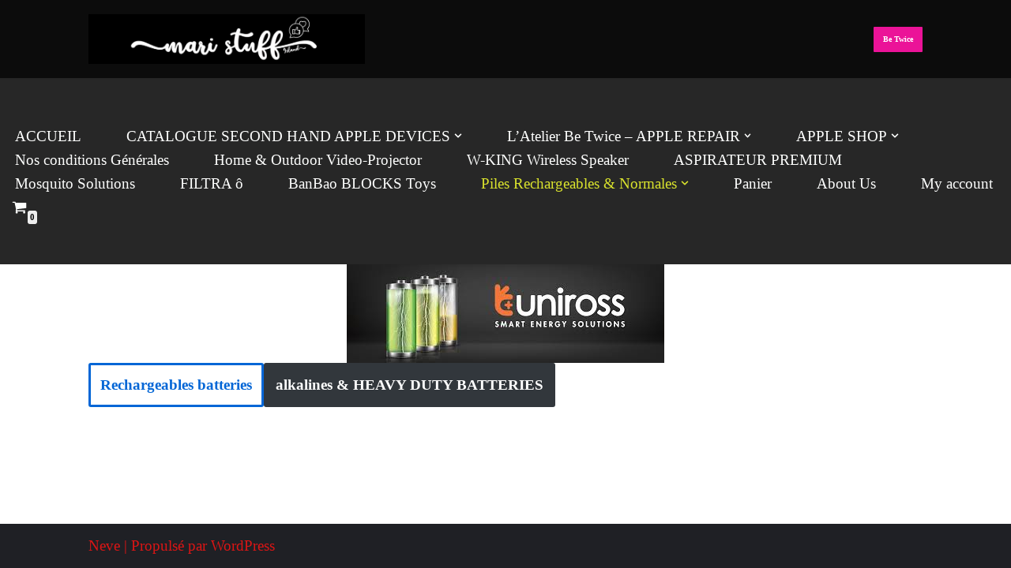

--- FILE ---
content_type: text/html; charset=UTF-8
request_url: https://maristuff.com/piles-uniross
body_size: 30585
content:
<!DOCTYPE html>
<html lang="fr-FR">

<head>
	
	<meta charset="UTF-8">
	<meta name="viewport" content="width=device-width, initial-scale=1, minimum-scale=1">
	<link rel="profile" href="http://gmpg.org/xfn/11">
		<script>
(()=>{var e={};e.g=function(){if("object"==typeof globalThis)return globalThis;try{return this||new Function("return this")()}catch(e){if("object"==typeof window)return window}}(),function({ampUrl:n,isCustomizePreview:t,isAmpDevMode:r,noampQueryVarName:o,noampQueryVarValue:s,disabledStorageKey:i,mobileUserAgents:a,regexRegex:c}){if("undefined"==typeof sessionStorage)return;const d=new RegExp(c);if(!a.some((e=>{const n=e.match(d);return!(!n||!new RegExp(n[1],n[2]).test(navigator.userAgent))||navigator.userAgent.includes(e)})))return;e.g.addEventListener("DOMContentLoaded",(()=>{const e=document.getElementById("amp-mobile-version-switcher");if(!e)return;e.hidden=!1;const n=e.querySelector("a[href]");n&&n.addEventListener("click",(()=>{sessionStorage.removeItem(i)}))}));const g=r&&["paired-browsing-non-amp","paired-browsing-amp"].includes(window.name);if(sessionStorage.getItem(i)||t||g)return;const u=new URL(location.href),m=new URL(n);m.hash=u.hash,u.searchParams.has(o)&&s===u.searchParams.get(o)?sessionStorage.setItem(i,"1"):m.href!==u.href&&(window.stop(),location.replace(m.href))}({"ampUrl":"https:\/\/maristuff.com\/piles-uniross?amp=1","noampQueryVarName":"noamp","noampQueryVarValue":"mobile","disabledStorageKey":"amp_mobile_redirect_disabled","mobileUserAgents":["Mobile","Android","Silk\/","Kindle","BlackBerry","Opera Mini","Opera Mobi"],"regexRegex":"^\\\/((?:.|\\n)+)\\\/([i]*)$","isCustomizePreview":false,"isAmpDevMode":false})})();
</script>
<meta name='robots' content='index, follow, max-image-preview:large, max-snippet:-1, max-video-preview:-1' />

	<!-- This site is optimized with the Yoast SEO plugin v26.7 - https://yoast.com/wordpress/plugins/seo/ -->
	<title>Piles Rechargeables &amp; Normales - Mari Stuff Ltd</title>
	<link rel="canonical" href="https://maristuff.com/piles-uniross" />
	<meta property="og:locale" content="fr_FR" />
	<meta property="og:type" content="article" />
	<meta property="og:title" content="Piles Rechargeables &amp; Normales - Mari Stuff Ltd" />
	<meta property="og:url" content="https://maristuff.com/piles-uniross" />
	<meta property="og:site_name" content="Mari Stuff Ltd" />
	<meta property="article:publisher" content="https://www.facebook.com/profile.php?id=100064049351887&amp;mibextid=LQQJ4d" />
	<meta property="article:modified_time" content="2023-04-11T12:40:00+00:00" />
	<meta property="og:image" content="https://maristuff.com/wp-content/uploads/2020/09/logo.jpeg" />
	<meta name="twitter:card" content="summary_large_image" />
	<meta name="twitter:label1" content="Durée de lecture estimée" />
	<meta name="twitter:data1" content="1 minute" />
	<script type="application/ld+json" class="yoast-schema-graph">{"@context":"https://schema.org","@graph":[{"@type":"WebPage","@id":"https://maristuff.com/piles-uniross","url":"https://maristuff.com/piles-uniross","name":"Piles Rechargeables & Normales - Mari Stuff Ltd","isPartOf":{"@id":"https://maristuff.com/#website"},"primaryImageOfPage":{"@id":"https://maristuff.com/piles-uniross#primaryimage"},"image":{"@id":"https://maristuff.com/piles-uniross#primaryimage"},"thumbnailUrl":"https://maristuff.com/wp-content/uploads/2020/09/logo.jpeg","datePublished":"2020-07-27T14:01:52+00:00","dateModified":"2023-04-11T12:40:00+00:00","breadcrumb":{"@id":"https://maristuff.com/piles-uniross#breadcrumb"},"inLanguage":"fr-FR","potentialAction":[{"@type":"ReadAction","target":["https://maristuff.com/piles-uniross"]}]},{"@type":"ImageObject","inLanguage":"fr-FR","@id":"https://maristuff.com/piles-uniross#primaryimage","url":"https://maristuff.com/wp-content/uploads/2020/09/logo.jpeg","contentUrl":"https://maristuff.com/wp-content/uploads/2020/09/logo.jpeg","width":402,"height":125},{"@type":"BreadcrumbList","@id":"https://maristuff.com/piles-uniross#breadcrumb","itemListElement":[{"@type":"ListItem","position":1,"name":"Accueil","item":"https://maristuff.com/"},{"@type":"ListItem","position":2,"name":"Piles Rechargeables &#038; Normales"}]},{"@type":"WebSite","@id":"https://maristuff.com/#website","url":"https://maristuff.com/","name":"Mari Stuff - We deliver the Incredible","description":"We deliver Incredible Stuff","publisher":{"@id":"https://maristuff.com/#organization"},"alternateName":"BE TWICE","potentialAction":[{"@type":"SearchAction","target":{"@type":"EntryPoint","urlTemplate":"https://maristuff.com/?s={search_term_string}"},"query-input":{"@type":"PropertyValueSpecification","valueRequired":true,"valueName":"search_term_string"}}],"inLanguage":"fr-FR"},{"@type":"Organization","@id":"https://maristuff.com/#organization","name":"Mari Stuff Ltd","alternateName":"BE TWICE","url":"https://maristuff.com/","logo":{"@type":"ImageObject","inLanguage":"fr-FR","@id":"https://maristuff.com/#/schema/logo/image/","url":"https://maristuff.com/wp-content/uploads/2020/11/LOGO-MSI-WHITE-and-MRU-scaled.jpg","contentUrl":"https://maristuff.com/wp-content/uploads/2020/11/LOGO-MSI-WHITE-and-MRU-scaled.jpg","width":2560,"height":1440,"caption":"Mari Stuff Ltd"},"image":{"@id":"https://maristuff.com/#/schema/logo/image/"},"sameAs":["https://www.facebook.com/profile.php?id=100064049351887&mibextid=LQQJ4d","https://www.facebook.com/share/15qf5Wb2MX/?mibextid=wwXIfr"]}]}</script>
	<!-- / Yoast SEO plugin. -->


<link rel="alternate" type="application/rss+xml" title="Mari Stuff Ltd &raquo; Flux" href="https://maristuff.com/feed" />
<link rel="alternate" type="application/rss+xml" title="Mari Stuff Ltd &raquo; Flux des commentaires" href="https://maristuff.com/comments/feed" />
<link rel="alternate" title="oEmbed (JSON)" type="application/json+oembed" href="https://maristuff.com/wp-json/oembed/1.0/embed?url=https%3A%2F%2Fmaristuff.com%2Fpiles-uniross" />
<link rel="alternate" title="oEmbed (XML)" type="text/xml+oembed" href="https://maristuff.com/wp-json/oembed/1.0/embed?url=https%3A%2F%2Fmaristuff.com%2Fpiles-uniross&#038;format=xml" />
<style id='wp-img-auto-sizes-contain-inline-css'>
img:is([sizes=auto i],[sizes^="auto," i]){contain-intrinsic-size:3000px 1500px}
/*# sourceURL=wp-img-auto-sizes-contain-inline-css */
</style>
<link rel='stylesheet' id='admin_outofstock_css-css' href='https://maristuff.com/wp-content/plugins/woo-out-of-stock-products/admin/inc/admin-outofstock.css?ver=6.9' media='all' />
<link rel='stylesheet' id='outofstock_css-css' href='https://maristuff.com/wp-content/plugins/woo-out-of-stock-products/inc/outofstock.css?ver=6.9' media='all' />
<style id='wp-emoji-styles-inline-css'>

	img.wp-smiley, img.emoji {
		display: inline !important;
		border: none !important;
		box-shadow: none !important;
		height: 1em !important;
		width: 1em !important;
		margin: 0 0.07em !important;
		vertical-align: -0.1em !important;
		background: none !important;
		padding: 0 !important;
	}
/*# sourceURL=wp-emoji-styles-inline-css */
</style>
<style id='wp-block-library-inline-css'>
:root{--wp-block-synced-color:#7a00df;--wp-block-synced-color--rgb:122,0,223;--wp-bound-block-color:var(--wp-block-synced-color);--wp-editor-canvas-background:#ddd;--wp-admin-theme-color:#007cba;--wp-admin-theme-color--rgb:0,124,186;--wp-admin-theme-color-darker-10:#006ba1;--wp-admin-theme-color-darker-10--rgb:0,107,160.5;--wp-admin-theme-color-darker-20:#005a87;--wp-admin-theme-color-darker-20--rgb:0,90,135;--wp-admin-border-width-focus:2px}@media (min-resolution:192dpi){:root{--wp-admin-border-width-focus:1.5px}}.wp-element-button{cursor:pointer}:root .has-very-light-gray-background-color{background-color:#eee}:root .has-very-dark-gray-background-color{background-color:#313131}:root .has-very-light-gray-color{color:#eee}:root .has-very-dark-gray-color{color:#313131}:root .has-vivid-green-cyan-to-vivid-cyan-blue-gradient-background{background:linear-gradient(135deg,#00d084,#0693e3)}:root .has-purple-crush-gradient-background{background:linear-gradient(135deg,#34e2e4,#4721fb 50%,#ab1dfe)}:root .has-hazy-dawn-gradient-background{background:linear-gradient(135deg,#faaca8,#dad0ec)}:root .has-subdued-olive-gradient-background{background:linear-gradient(135deg,#fafae1,#67a671)}:root .has-atomic-cream-gradient-background{background:linear-gradient(135deg,#fdd79a,#004a59)}:root .has-nightshade-gradient-background{background:linear-gradient(135deg,#330968,#31cdcf)}:root .has-midnight-gradient-background{background:linear-gradient(135deg,#020381,#2874fc)}:root{--wp--preset--font-size--normal:16px;--wp--preset--font-size--huge:42px}.has-regular-font-size{font-size:1em}.has-larger-font-size{font-size:2.625em}.has-normal-font-size{font-size:var(--wp--preset--font-size--normal)}.has-huge-font-size{font-size:var(--wp--preset--font-size--huge)}.has-text-align-center{text-align:center}.has-text-align-left{text-align:left}.has-text-align-right{text-align:right}.has-fit-text{white-space:nowrap!important}#end-resizable-editor-section{display:none}.aligncenter{clear:both}.items-justified-left{justify-content:flex-start}.items-justified-center{justify-content:center}.items-justified-right{justify-content:flex-end}.items-justified-space-between{justify-content:space-between}.screen-reader-text{border:0;clip-path:inset(50%);height:1px;margin:-1px;overflow:hidden;padding:0;position:absolute;width:1px;word-wrap:normal!important}.screen-reader-text:focus{background-color:#ddd;clip-path:none;color:#444;display:block;font-size:1em;height:auto;left:5px;line-height:normal;padding:15px 23px 14px;text-decoration:none;top:5px;width:auto;z-index:100000}html :where(.has-border-color){border-style:solid}html :where([style*=border-top-color]){border-top-style:solid}html :where([style*=border-right-color]){border-right-style:solid}html :where([style*=border-bottom-color]){border-bottom-style:solid}html :where([style*=border-left-color]){border-left-style:solid}html :where([style*=border-width]){border-style:solid}html :where([style*=border-top-width]){border-top-style:solid}html :where([style*=border-right-width]){border-right-style:solid}html :where([style*=border-bottom-width]){border-bottom-style:solid}html :where([style*=border-left-width]){border-left-style:solid}html :where(img[class*=wp-image-]){height:auto;max-width:100%}:where(figure){margin:0 0 1em}html :where(.is-position-sticky){--wp-admin--admin-bar--position-offset:var(--wp-admin--admin-bar--height,0px)}@media screen and (max-width:600px){html :where(.is-position-sticky){--wp-admin--admin-bar--position-offset:0px}}

/*# sourceURL=wp-block-library-inline-css */
</style><style id='wp-block-button-inline-css'>
.wp-block-button__link{align-content:center;box-sizing:border-box;cursor:pointer;display:inline-block;height:100%;text-align:center;word-break:break-word}.wp-block-button__link.aligncenter{text-align:center}.wp-block-button__link.alignright{text-align:right}:where(.wp-block-button__link){border-radius:9999px;box-shadow:none;padding:calc(.667em + 2px) calc(1.333em + 2px);text-decoration:none}.wp-block-button[style*=text-decoration] .wp-block-button__link{text-decoration:inherit}.wp-block-buttons>.wp-block-button.has-custom-width{max-width:none}.wp-block-buttons>.wp-block-button.has-custom-width .wp-block-button__link{width:100%}.wp-block-buttons>.wp-block-button.has-custom-font-size .wp-block-button__link{font-size:inherit}.wp-block-buttons>.wp-block-button.wp-block-button__width-25{width:calc(25% - var(--wp--style--block-gap, .5em)*.75)}.wp-block-buttons>.wp-block-button.wp-block-button__width-50{width:calc(50% - var(--wp--style--block-gap, .5em)*.5)}.wp-block-buttons>.wp-block-button.wp-block-button__width-75{width:calc(75% - var(--wp--style--block-gap, .5em)*.25)}.wp-block-buttons>.wp-block-button.wp-block-button__width-100{flex-basis:100%;width:100%}.wp-block-buttons.is-vertical>.wp-block-button.wp-block-button__width-25{width:25%}.wp-block-buttons.is-vertical>.wp-block-button.wp-block-button__width-50{width:50%}.wp-block-buttons.is-vertical>.wp-block-button.wp-block-button__width-75{width:75%}.wp-block-button.is-style-squared,.wp-block-button__link.wp-block-button.is-style-squared{border-radius:0}.wp-block-button.no-border-radius,.wp-block-button__link.no-border-radius{border-radius:0!important}:root :where(.wp-block-button .wp-block-button__link.is-style-outline),:root :where(.wp-block-button.is-style-outline>.wp-block-button__link){border:2px solid;padding:.667em 1.333em}:root :where(.wp-block-button .wp-block-button__link.is-style-outline:not(.has-text-color)),:root :where(.wp-block-button.is-style-outline>.wp-block-button__link:not(.has-text-color)){color:currentColor}:root :where(.wp-block-button .wp-block-button__link.is-style-outline:not(.has-background)),:root :where(.wp-block-button.is-style-outline>.wp-block-button__link:not(.has-background)){background-color:initial;background-image:none}
/*# sourceURL=https://maristuff.com/wp-includes/blocks/button/style.min.css */
</style>
<style id='wp-block-image-inline-css'>
.wp-block-image>a,.wp-block-image>figure>a{display:inline-block}.wp-block-image img{box-sizing:border-box;height:auto;max-width:100%;vertical-align:bottom}@media not (prefers-reduced-motion){.wp-block-image img.hide{visibility:hidden}.wp-block-image img.show{animation:show-content-image .4s}}.wp-block-image[style*=border-radius] img,.wp-block-image[style*=border-radius]>a{border-radius:inherit}.wp-block-image.has-custom-border img{box-sizing:border-box}.wp-block-image.aligncenter{text-align:center}.wp-block-image.alignfull>a,.wp-block-image.alignwide>a{width:100%}.wp-block-image.alignfull img,.wp-block-image.alignwide img{height:auto;width:100%}.wp-block-image .aligncenter,.wp-block-image .alignleft,.wp-block-image .alignright,.wp-block-image.aligncenter,.wp-block-image.alignleft,.wp-block-image.alignright{display:table}.wp-block-image .aligncenter>figcaption,.wp-block-image .alignleft>figcaption,.wp-block-image .alignright>figcaption,.wp-block-image.aligncenter>figcaption,.wp-block-image.alignleft>figcaption,.wp-block-image.alignright>figcaption{caption-side:bottom;display:table-caption}.wp-block-image .alignleft{float:left;margin:.5em 1em .5em 0}.wp-block-image .alignright{float:right;margin:.5em 0 .5em 1em}.wp-block-image .aligncenter{margin-left:auto;margin-right:auto}.wp-block-image :where(figcaption){margin-bottom:1em;margin-top:.5em}.wp-block-image.is-style-circle-mask img{border-radius:9999px}@supports ((-webkit-mask-image:none) or (mask-image:none)) or (-webkit-mask-image:none){.wp-block-image.is-style-circle-mask img{border-radius:0;-webkit-mask-image:url('data:image/svg+xml;utf8,<svg viewBox="0 0 100 100" xmlns="http://www.w3.org/2000/svg"><circle cx="50" cy="50" r="50"/></svg>');mask-image:url('data:image/svg+xml;utf8,<svg viewBox="0 0 100 100" xmlns="http://www.w3.org/2000/svg"><circle cx="50" cy="50" r="50"/></svg>');mask-mode:alpha;-webkit-mask-position:center;mask-position:center;-webkit-mask-repeat:no-repeat;mask-repeat:no-repeat;-webkit-mask-size:contain;mask-size:contain}}:root :where(.wp-block-image.is-style-rounded img,.wp-block-image .is-style-rounded img){border-radius:9999px}.wp-block-image figure{margin:0}.wp-lightbox-container{display:flex;flex-direction:column;position:relative}.wp-lightbox-container img{cursor:zoom-in}.wp-lightbox-container img:hover+button{opacity:1}.wp-lightbox-container button{align-items:center;backdrop-filter:blur(16px) saturate(180%);background-color:#5a5a5a40;border:none;border-radius:4px;cursor:zoom-in;display:flex;height:20px;justify-content:center;opacity:0;padding:0;position:absolute;right:16px;text-align:center;top:16px;width:20px;z-index:100}@media not (prefers-reduced-motion){.wp-lightbox-container button{transition:opacity .2s ease}}.wp-lightbox-container button:focus-visible{outline:3px auto #5a5a5a40;outline:3px auto -webkit-focus-ring-color;outline-offset:3px}.wp-lightbox-container button:hover{cursor:pointer;opacity:1}.wp-lightbox-container button:focus{opacity:1}.wp-lightbox-container button:focus,.wp-lightbox-container button:hover,.wp-lightbox-container button:not(:hover):not(:active):not(.has-background){background-color:#5a5a5a40;border:none}.wp-lightbox-overlay{box-sizing:border-box;cursor:zoom-out;height:100vh;left:0;overflow:hidden;position:fixed;top:0;visibility:hidden;width:100%;z-index:100000}.wp-lightbox-overlay .close-button{align-items:center;cursor:pointer;display:flex;justify-content:center;min-height:40px;min-width:40px;padding:0;position:absolute;right:calc(env(safe-area-inset-right) + 16px);top:calc(env(safe-area-inset-top) + 16px);z-index:5000000}.wp-lightbox-overlay .close-button:focus,.wp-lightbox-overlay .close-button:hover,.wp-lightbox-overlay .close-button:not(:hover):not(:active):not(.has-background){background:none;border:none}.wp-lightbox-overlay .lightbox-image-container{height:var(--wp--lightbox-container-height);left:50%;overflow:hidden;position:absolute;top:50%;transform:translate(-50%,-50%);transform-origin:top left;width:var(--wp--lightbox-container-width);z-index:9999999999}.wp-lightbox-overlay .wp-block-image{align-items:center;box-sizing:border-box;display:flex;height:100%;justify-content:center;margin:0;position:relative;transform-origin:0 0;width:100%;z-index:3000000}.wp-lightbox-overlay .wp-block-image img{height:var(--wp--lightbox-image-height);min-height:var(--wp--lightbox-image-height);min-width:var(--wp--lightbox-image-width);width:var(--wp--lightbox-image-width)}.wp-lightbox-overlay .wp-block-image figcaption{display:none}.wp-lightbox-overlay button{background:none;border:none}.wp-lightbox-overlay .scrim{background-color:#fff;height:100%;opacity:.9;position:absolute;width:100%;z-index:2000000}.wp-lightbox-overlay.active{visibility:visible}@media not (prefers-reduced-motion){.wp-lightbox-overlay.active{animation:turn-on-visibility .25s both}.wp-lightbox-overlay.active img{animation:turn-on-visibility .35s both}.wp-lightbox-overlay.show-closing-animation:not(.active){animation:turn-off-visibility .35s both}.wp-lightbox-overlay.show-closing-animation:not(.active) img{animation:turn-off-visibility .25s both}.wp-lightbox-overlay.zoom.active{animation:none;opacity:1;visibility:visible}.wp-lightbox-overlay.zoom.active .lightbox-image-container{animation:lightbox-zoom-in .4s}.wp-lightbox-overlay.zoom.active .lightbox-image-container img{animation:none}.wp-lightbox-overlay.zoom.active .scrim{animation:turn-on-visibility .4s forwards}.wp-lightbox-overlay.zoom.show-closing-animation:not(.active){animation:none}.wp-lightbox-overlay.zoom.show-closing-animation:not(.active) .lightbox-image-container{animation:lightbox-zoom-out .4s}.wp-lightbox-overlay.zoom.show-closing-animation:not(.active) .lightbox-image-container img{animation:none}.wp-lightbox-overlay.zoom.show-closing-animation:not(.active) .scrim{animation:turn-off-visibility .4s forwards}}@keyframes show-content-image{0%{visibility:hidden}99%{visibility:hidden}to{visibility:visible}}@keyframes turn-on-visibility{0%{opacity:0}to{opacity:1}}@keyframes turn-off-visibility{0%{opacity:1;visibility:visible}99%{opacity:0;visibility:visible}to{opacity:0;visibility:hidden}}@keyframes lightbox-zoom-in{0%{transform:translate(calc((-100vw + var(--wp--lightbox-scrollbar-width))/2 + var(--wp--lightbox-initial-left-position)),calc(-50vh + var(--wp--lightbox-initial-top-position))) scale(var(--wp--lightbox-scale))}to{transform:translate(-50%,-50%) scale(1)}}@keyframes lightbox-zoom-out{0%{transform:translate(-50%,-50%) scale(1);visibility:visible}99%{visibility:visible}to{transform:translate(calc((-100vw + var(--wp--lightbox-scrollbar-width))/2 + var(--wp--lightbox-initial-left-position)),calc(-50vh + var(--wp--lightbox-initial-top-position))) scale(var(--wp--lightbox-scale));visibility:hidden}}
/*# sourceURL=https://maristuff.com/wp-includes/blocks/image/style.min.css */
</style>
<style id='wp-block-buttons-inline-css'>
.wp-block-buttons{box-sizing:border-box}.wp-block-buttons.is-vertical{flex-direction:column}.wp-block-buttons.is-vertical>.wp-block-button:last-child{margin-bottom:0}.wp-block-buttons>.wp-block-button{display:inline-block;margin:0}.wp-block-buttons.is-content-justification-left{justify-content:flex-start}.wp-block-buttons.is-content-justification-left.is-vertical{align-items:flex-start}.wp-block-buttons.is-content-justification-center{justify-content:center}.wp-block-buttons.is-content-justification-center.is-vertical{align-items:center}.wp-block-buttons.is-content-justification-right{justify-content:flex-end}.wp-block-buttons.is-content-justification-right.is-vertical{align-items:flex-end}.wp-block-buttons.is-content-justification-space-between{justify-content:space-between}.wp-block-buttons.aligncenter{text-align:center}.wp-block-buttons:not(.is-content-justification-space-between,.is-content-justification-right,.is-content-justification-left,.is-content-justification-center) .wp-block-button.aligncenter{margin-left:auto;margin-right:auto;width:100%}.wp-block-buttons[style*=text-decoration] .wp-block-button,.wp-block-buttons[style*=text-decoration] .wp-block-button__link{text-decoration:inherit}.wp-block-buttons.has-custom-font-size .wp-block-button__link{font-size:inherit}.wp-block-buttons .wp-block-button__link{width:100%}.wp-block-button.aligncenter{text-align:center}
/*# sourceURL=https://maristuff.com/wp-includes/blocks/buttons/style.min.css */
</style>
<link rel='stylesheet' id='wc-blocks-style-css' href='https://maristuff.com/wp-content/plugins/woocommerce/assets/client/blocks/wc-blocks.css?ver=wc-10.4.3' media='all' />
<style id='global-styles-inline-css'>
:root{--wp--preset--aspect-ratio--square: 1;--wp--preset--aspect-ratio--4-3: 4/3;--wp--preset--aspect-ratio--3-4: 3/4;--wp--preset--aspect-ratio--3-2: 3/2;--wp--preset--aspect-ratio--2-3: 2/3;--wp--preset--aspect-ratio--16-9: 16/9;--wp--preset--aspect-ratio--9-16: 9/16;--wp--preset--color--black: #000000;--wp--preset--color--cyan-bluish-gray: #abb8c3;--wp--preset--color--white: #ffffff;--wp--preset--color--pale-pink: #f78da7;--wp--preset--color--vivid-red: #cf2e2e;--wp--preset--color--luminous-vivid-orange: #ff6900;--wp--preset--color--luminous-vivid-amber: #fcb900;--wp--preset--color--light-green-cyan: #7bdcb5;--wp--preset--color--vivid-green-cyan: #00d084;--wp--preset--color--pale-cyan-blue: #8ed1fc;--wp--preset--color--vivid-cyan-blue: #0693e3;--wp--preset--color--vivid-purple: #9b51e0;--wp--preset--color--neve-link-color: var(--nv-primary-accent);--wp--preset--color--neve-link-hover-color: var(--nv-secondary-accent);--wp--preset--color--nv-site-bg: var(--nv-site-bg);--wp--preset--color--nv-light-bg: var(--nv-light-bg);--wp--preset--color--nv-dark-bg: var(--nv-dark-bg);--wp--preset--color--neve-text-color: var(--nv-text-color);--wp--preset--color--nv-text-dark-bg: var(--nv-text-dark-bg);--wp--preset--color--nv-c-1: var(--nv-c-1);--wp--preset--color--nv-c-2: var(--nv-c-2);--wp--preset--gradient--vivid-cyan-blue-to-vivid-purple: linear-gradient(135deg,rgb(6,147,227) 0%,rgb(155,81,224) 100%);--wp--preset--gradient--light-green-cyan-to-vivid-green-cyan: linear-gradient(135deg,rgb(122,220,180) 0%,rgb(0,208,130) 100%);--wp--preset--gradient--luminous-vivid-amber-to-luminous-vivid-orange: linear-gradient(135deg,rgb(252,185,0) 0%,rgb(255,105,0) 100%);--wp--preset--gradient--luminous-vivid-orange-to-vivid-red: linear-gradient(135deg,rgb(255,105,0) 0%,rgb(207,46,46) 100%);--wp--preset--gradient--very-light-gray-to-cyan-bluish-gray: linear-gradient(135deg,rgb(238,238,238) 0%,rgb(169,184,195) 100%);--wp--preset--gradient--cool-to-warm-spectrum: linear-gradient(135deg,rgb(74,234,220) 0%,rgb(151,120,209) 20%,rgb(207,42,186) 40%,rgb(238,44,130) 60%,rgb(251,105,98) 80%,rgb(254,248,76) 100%);--wp--preset--gradient--blush-light-purple: linear-gradient(135deg,rgb(255,206,236) 0%,rgb(152,150,240) 100%);--wp--preset--gradient--blush-bordeaux: linear-gradient(135deg,rgb(254,205,165) 0%,rgb(254,45,45) 50%,rgb(107,0,62) 100%);--wp--preset--gradient--luminous-dusk: linear-gradient(135deg,rgb(255,203,112) 0%,rgb(199,81,192) 50%,rgb(65,88,208) 100%);--wp--preset--gradient--pale-ocean: linear-gradient(135deg,rgb(255,245,203) 0%,rgb(182,227,212) 50%,rgb(51,167,181) 100%);--wp--preset--gradient--electric-grass: linear-gradient(135deg,rgb(202,248,128) 0%,rgb(113,206,126) 100%);--wp--preset--gradient--midnight: linear-gradient(135deg,rgb(2,3,129) 0%,rgb(40,116,252) 100%);--wp--preset--font-size--small: 13px;--wp--preset--font-size--medium: 20px;--wp--preset--font-size--large: 36px;--wp--preset--font-size--x-large: 42px;--wp--preset--spacing--20: 0.44rem;--wp--preset--spacing--30: 0.67rem;--wp--preset--spacing--40: 1rem;--wp--preset--spacing--50: 1.5rem;--wp--preset--spacing--60: 2.25rem;--wp--preset--spacing--70: 3.38rem;--wp--preset--spacing--80: 5.06rem;--wp--preset--shadow--natural: 6px 6px 9px rgba(0, 0, 0, 0.2);--wp--preset--shadow--deep: 12px 12px 50px rgba(0, 0, 0, 0.4);--wp--preset--shadow--sharp: 6px 6px 0px rgba(0, 0, 0, 0.2);--wp--preset--shadow--outlined: 6px 6px 0px -3px rgb(255, 255, 255), 6px 6px rgb(0, 0, 0);--wp--preset--shadow--crisp: 6px 6px 0px rgb(0, 0, 0);}:where(.is-layout-flex){gap: 0.5em;}:where(.is-layout-grid){gap: 0.5em;}body .is-layout-flex{display: flex;}.is-layout-flex{flex-wrap: wrap;align-items: center;}.is-layout-flex > :is(*, div){margin: 0;}body .is-layout-grid{display: grid;}.is-layout-grid > :is(*, div){margin: 0;}:where(.wp-block-columns.is-layout-flex){gap: 2em;}:where(.wp-block-columns.is-layout-grid){gap: 2em;}:where(.wp-block-post-template.is-layout-flex){gap: 1.25em;}:where(.wp-block-post-template.is-layout-grid){gap: 1.25em;}.has-black-color{color: var(--wp--preset--color--black) !important;}.has-cyan-bluish-gray-color{color: var(--wp--preset--color--cyan-bluish-gray) !important;}.has-white-color{color: var(--wp--preset--color--white) !important;}.has-pale-pink-color{color: var(--wp--preset--color--pale-pink) !important;}.has-vivid-red-color{color: var(--wp--preset--color--vivid-red) !important;}.has-luminous-vivid-orange-color{color: var(--wp--preset--color--luminous-vivid-orange) !important;}.has-luminous-vivid-amber-color{color: var(--wp--preset--color--luminous-vivid-amber) !important;}.has-light-green-cyan-color{color: var(--wp--preset--color--light-green-cyan) !important;}.has-vivid-green-cyan-color{color: var(--wp--preset--color--vivid-green-cyan) !important;}.has-pale-cyan-blue-color{color: var(--wp--preset--color--pale-cyan-blue) !important;}.has-vivid-cyan-blue-color{color: var(--wp--preset--color--vivid-cyan-blue) !important;}.has-vivid-purple-color{color: var(--wp--preset--color--vivid-purple) !important;}.has-neve-link-color-color{color: var(--wp--preset--color--neve-link-color) !important;}.has-neve-link-hover-color-color{color: var(--wp--preset--color--neve-link-hover-color) !important;}.has-nv-site-bg-color{color: var(--wp--preset--color--nv-site-bg) !important;}.has-nv-light-bg-color{color: var(--wp--preset--color--nv-light-bg) !important;}.has-nv-dark-bg-color{color: var(--wp--preset--color--nv-dark-bg) !important;}.has-neve-text-color-color{color: var(--wp--preset--color--neve-text-color) !important;}.has-nv-text-dark-bg-color{color: var(--wp--preset--color--nv-text-dark-bg) !important;}.has-nv-c-1-color{color: var(--wp--preset--color--nv-c-1) !important;}.has-nv-c-2-color{color: var(--wp--preset--color--nv-c-2) !important;}.has-black-background-color{background-color: var(--wp--preset--color--black) !important;}.has-cyan-bluish-gray-background-color{background-color: var(--wp--preset--color--cyan-bluish-gray) !important;}.has-white-background-color{background-color: var(--wp--preset--color--white) !important;}.has-pale-pink-background-color{background-color: var(--wp--preset--color--pale-pink) !important;}.has-vivid-red-background-color{background-color: var(--wp--preset--color--vivid-red) !important;}.has-luminous-vivid-orange-background-color{background-color: var(--wp--preset--color--luminous-vivid-orange) !important;}.has-luminous-vivid-amber-background-color{background-color: var(--wp--preset--color--luminous-vivid-amber) !important;}.has-light-green-cyan-background-color{background-color: var(--wp--preset--color--light-green-cyan) !important;}.has-vivid-green-cyan-background-color{background-color: var(--wp--preset--color--vivid-green-cyan) !important;}.has-pale-cyan-blue-background-color{background-color: var(--wp--preset--color--pale-cyan-blue) !important;}.has-vivid-cyan-blue-background-color{background-color: var(--wp--preset--color--vivid-cyan-blue) !important;}.has-vivid-purple-background-color{background-color: var(--wp--preset--color--vivid-purple) !important;}.has-neve-link-color-background-color{background-color: var(--wp--preset--color--neve-link-color) !important;}.has-neve-link-hover-color-background-color{background-color: var(--wp--preset--color--neve-link-hover-color) !important;}.has-nv-site-bg-background-color{background-color: var(--wp--preset--color--nv-site-bg) !important;}.has-nv-light-bg-background-color{background-color: var(--wp--preset--color--nv-light-bg) !important;}.has-nv-dark-bg-background-color{background-color: var(--wp--preset--color--nv-dark-bg) !important;}.has-neve-text-color-background-color{background-color: var(--wp--preset--color--neve-text-color) !important;}.has-nv-text-dark-bg-background-color{background-color: var(--wp--preset--color--nv-text-dark-bg) !important;}.has-nv-c-1-background-color{background-color: var(--wp--preset--color--nv-c-1) !important;}.has-nv-c-2-background-color{background-color: var(--wp--preset--color--nv-c-2) !important;}.has-black-border-color{border-color: var(--wp--preset--color--black) !important;}.has-cyan-bluish-gray-border-color{border-color: var(--wp--preset--color--cyan-bluish-gray) !important;}.has-white-border-color{border-color: var(--wp--preset--color--white) !important;}.has-pale-pink-border-color{border-color: var(--wp--preset--color--pale-pink) !important;}.has-vivid-red-border-color{border-color: var(--wp--preset--color--vivid-red) !important;}.has-luminous-vivid-orange-border-color{border-color: var(--wp--preset--color--luminous-vivid-orange) !important;}.has-luminous-vivid-amber-border-color{border-color: var(--wp--preset--color--luminous-vivid-amber) !important;}.has-light-green-cyan-border-color{border-color: var(--wp--preset--color--light-green-cyan) !important;}.has-vivid-green-cyan-border-color{border-color: var(--wp--preset--color--vivid-green-cyan) !important;}.has-pale-cyan-blue-border-color{border-color: var(--wp--preset--color--pale-cyan-blue) !important;}.has-vivid-cyan-blue-border-color{border-color: var(--wp--preset--color--vivid-cyan-blue) !important;}.has-vivid-purple-border-color{border-color: var(--wp--preset--color--vivid-purple) !important;}.has-neve-link-color-border-color{border-color: var(--wp--preset--color--neve-link-color) !important;}.has-neve-link-hover-color-border-color{border-color: var(--wp--preset--color--neve-link-hover-color) !important;}.has-nv-site-bg-border-color{border-color: var(--wp--preset--color--nv-site-bg) !important;}.has-nv-light-bg-border-color{border-color: var(--wp--preset--color--nv-light-bg) !important;}.has-nv-dark-bg-border-color{border-color: var(--wp--preset--color--nv-dark-bg) !important;}.has-neve-text-color-border-color{border-color: var(--wp--preset--color--neve-text-color) !important;}.has-nv-text-dark-bg-border-color{border-color: var(--wp--preset--color--nv-text-dark-bg) !important;}.has-nv-c-1-border-color{border-color: var(--wp--preset--color--nv-c-1) !important;}.has-nv-c-2-border-color{border-color: var(--wp--preset--color--nv-c-2) !important;}.has-vivid-cyan-blue-to-vivid-purple-gradient-background{background: var(--wp--preset--gradient--vivid-cyan-blue-to-vivid-purple) !important;}.has-light-green-cyan-to-vivid-green-cyan-gradient-background{background: var(--wp--preset--gradient--light-green-cyan-to-vivid-green-cyan) !important;}.has-luminous-vivid-amber-to-luminous-vivid-orange-gradient-background{background: var(--wp--preset--gradient--luminous-vivid-amber-to-luminous-vivid-orange) !important;}.has-luminous-vivid-orange-to-vivid-red-gradient-background{background: var(--wp--preset--gradient--luminous-vivid-orange-to-vivid-red) !important;}.has-very-light-gray-to-cyan-bluish-gray-gradient-background{background: var(--wp--preset--gradient--very-light-gray-to-cyan-bluish-gray) !important;}.has-cool-to-warm-spectrum-gradient-background{background: var(--wp--preset--gradient--cool-to-warm-spectrum) !important;}.has-blush-light-purple-gradient-background{background: var(--wp--preset--gradient--blush-light-purple) !important;}.has-blush-bordeaux-gradient-background{background: var(--wp--preset--gradient--blush-bordeaux) !important;}.has-luminous-dusk-gradient-background{background: var(--wp--preset--gradient--luminous-dusk) !important;}.has-pale-ocean-gradient-background{background: var(--wp--preset--gradient--pale-ocean) !important;}.has-electric-grass-gradient-background{background: var(--wp--preset--gradient--electric-grass) !important;}.has-midnight-gradient-background{background: var(--wp--preset--gradient--midnight) !important;}.has-small-font-size{font-size: var(--wp--preset--font-size--small) !important;}.has-medium-font-size{font-size: var(--wp--preset--font-size--medium) !important;}.has-large-font-size{font-size: var(--wp--preset--font-size--large) !important;}.has-x-large-font-size{font-size: var(--wp--preset--font-size--x-large) !important;}
/*# sourceURL=global-styles-inline-css */
</style>

<style id='classic-theme-styles-inline-css'>
/*! This file is auto-generated */
.wp-block-button__link{color:#fff;background-color:#32373c;border-radius:9999px;box-shadow:none;text-decoration:none;padding:calc(.667em + 2px) calc(1.333em + 2px);font-size:1.125em}.wp-block-file__button{background:#32373c;color:#fff;text-decoration:none}
/*# sourceURL=/wp-includes/css/classic-themes.min.css */
</style>
<link rel='stylesheet' id='woocommerce-layout-css' href='https://maristuff.com/wp-content/plugins/woocommerce/assets/css/woocommerce-layout.css?ver=10.4.3' media='all' />
<link rel='stylesheet' id='woocommerce-smallscreen-css' href='https://maristuff.com/wp-content/plugins/woocommerce/assets/css/woocommerce-smallscreen.css?ver=10.4.3' media='only screen and (max-width: 768px)' />
<link rel='stylesheet' id='woocommerce-general-css' href='https://maristuff.com/wp-content/plugins/woocommerce/assets/css/woocommerce.css?ver=10.4.3' media='all' />
<style id='woocommerce-inline-inline-css'>
.woocommerce form .form-row .required { visibility: visible; }
/*# sourceURL=woocommerce-inline-inline-css */
</style>
<link rel='stylesheet' id='bc_ultimate_atc_-frontend-bundle-style-css' href='https://maristuff.com/wp-content/plugins/ultimate-atc/bundle/css/bc-uatc-front.css?ver=6.9' media='all' />
<link rel='stylesheet' id='neve-woocommerce-css' href='https://maristuff.com/wp-content/themes/neve/assets/css/woocommerce.min.css?ver=4.2.2' media='all' />
<link rel='stylesheet' id='neve-style-css' href='https://maristuff.com/wp-content/themes/neve/style-main-new.min.css?ver=4.2.2' media='all' />
<style id='neve-style-inline-css'>
.is-menu-sidebar .header-menu-sidebar { visibility: visible; }.is-menu-sidebar.menu_sidebar_slide_left .header-menu-sidebar { transform: translate3d(0, 0, 0); left: 0; }.is-menu-sidebar.menu_sidebar_slide_right .header-menu-sidebar { transform: translate3d(0, 0, 0); right: 0; }.is-menu-sidebar.menu_sidebar_pull_right .header-menu-sidebar, .is-menu-sidebar.menu_sidebar_pull_left .header-menu-sidebar { transform: translateX(0); }.is-menu-sidebar.menu_sidebar_dropdown .header-menu-sidebar { height: auto; }.is-menu-sidebar.menu_sidebar_dropdown .header-menu-sidebar-inner { max-height: 400px; padding: 20px 0; }.is-menu-sidebar.menu_sidebar_full_canvas .header-menu-sidebar { opacity: 1; }.header-menu-sidebar .menu-item-nav-search:not(.floating) { pointer-events: none; }.header-menu-sidebar .menu-item-nav-search .is-menu-sidebar { pointer-events: unset; }@media screen and (max-width: 960px) { .builder-item.cr .item--inner { --textalign: center; --justify: center; } }
.nv-meta-list li.meta:not(:last-child):after { content:"/" }.nv-meta-list .no-mobile{
			display:none;
		}.nv-meta-list li.last::after{
			content: ""!important;
		}@media (min-width: 769px) {
			.nv-meta-list .no-mobile {
				display: inline-block;
			}
			.nv-meta-list li.last:not(:last-child)::after {
		 		content: "/" !important;
			}
		}
 :root{ --container: 748px;--postwidth:100%; --primarybtnhoverbg: #17191b; --secondarybtncolor: var(--nv-primary-accent); --primarybtnhovercolor: #ffffff; --secondarybtnhovercolor: var(--nv-primary-accent);--primarybtnborderradius:3px;--secondarybtnborderradius:3px;--secondarybtnborderwidth:3px;--btnpadding:13px 15px;--primarybtnpadding:13px 15px;--secondarybtnpadding:calc(13px - 3px) calc(15px - 3px); --bodyfontfamily: "Times New Roman",Times,serif; --bodyfontsize: 35px; --bodylineheight: 1.2em; --bodyletterspacing: 0px; --bodyfontweight: 400; --bodytexttransform: none; --headingsfontfamily: "Times New Roman",Times,serif; --h1fontsize: 30px; --h1fontweight: 600; --h1lineheight: 1.6em; --h1letterspacing: 0px; --h1texttransform: none; --h2fontsize: 25px; --h2fontweight: 600; --h2lineheight: 1.6em; --h2letterspacing: 0px; --h2texttransform: none; --h3fontsize: 20px; --h3fontweight: 600; --h3lineheight: 1.6; --h3letterspacing: 0px; --h3texttransform: none; --h4fontsize: 0.8em; --h4fontweight: 600; --h4lineheight: 1.6; --h4letterspacing: 0px; --h4texttransform: none; --h5fontsize: 14px; --h5fontweight: 700; --h5lineheight: 1.6; --h5letterspacing: 0px; --h5texttransform: none; --h6fontsize: 12em; --h6fontweight: 700; --h6lineheight: 1.6; --h6letterspacing: 0px; --h6texttransform: none;--formfieldborderwidth:2px;--formfieldborderradius:3px; --formfieldbgcolor: var(--nv-site-bg); --formfieldbordercolor: #dddddd; --formfieldcolor: var(--nv-text-color);--formfieldpadding:10px 12px; } .nv-index-posts{ --borderradius:0px; } .has-neve-button-color-color{ color: #0366d6!important; } .has-neve-button-color-background-color{ background-color: #0366d6!important; } .single-post-container .alignfull > [class*="__inner-container"], .single-post-container .alignwide > [class*="__inner-container"]{ max-width:718px } .single-product .alignfull > [class*="__inner-container"], .single-product .alignwide > [class*="__inner-container"]{ max-width:718px } .nv-meta-list{ --avatarsize: 20px; } .single .nv-meta-list{ --avatarsize: 20px; } .nv-post-cover{ --height: 250px;--padding:40px 15px;--justify: flex-start; --textalign: left; --valign: center; } .nv-post-cover .nv-title-meta-wrap, .nv-page-title-wrap, .entry-header{ --textalign: left; } .nv-is-boxed.nv-title-meta-wrap{ --padding:40px 15px; --bgcolor: var(--nv-dark-bg); } .nv-overlay{ --opacity: 50; --blendmode: normal; } .nv-is-boxed.nv-comments-wrap{ --padding:20px; } .nv-is-boxed.comment-respond{ --padding:20px; } .single:not(.single-product), .page{ --c-vspace:0 0 0 0;; } .scroll-to-top{ --color: var(--nv-text-dark-bg);--padding:8px 10px; --borderradius: 3px; --bgcolor: var(--nv-primary-accent); --hovercolor: var(--nv-text-dark-bg); --hoverbgcolor: var(--nv-primary-accent);--size:16px; } .global-styled{ --bgcolor: var(--nv-site-bg); } .header-top{ --rowbwidth:0px; --rowbcolor: var(--nv-light-bg); --color: var(--nv-text-color); --bgcolor: #030303; } .header-main{ --height:115px;--rowbwidth:19px; --rowbcolor: #080808; --color: #8ee141; --bgcolor: #0c0c0c; } .header-bottom{ --rowbwidth:0px; --rowbcolor: var(--nv-light-bg); --color: #eaee1e; --bgcolor: #272727; } .header-menu-sidebar-bg{ --justify: flex-start; --textalign: left;--flexg: 1;--wrapdropdownwidth: auto; --color: #0cf00f; --bgcolor: #0b0b0b; } .header-menu-sidebar{ width: 96.3em; } .builder-item--logo{ --maxwidth: 196px; --color: #f6f3f3; --fs: 24px;--padding:10px 44px 10px 0;;--margin:0; --textalign: center;--justify: center; } .builder-item--nav-icon,.header-menu-sidebar .close-sidebar-panel .navbar-toggle{ --bgcolor: #ff0082; --color: #9ef409;--borderradius:3px;--borderwidth:0; } .builder-item--nav-icon{ --label-margin:0 5px 0 0;;--padding:10px 15px;--margin:0; } .builder-item--primary-menu{ --color: #fefffe; --hovercolor: #f1e837; --hovertextcolor: var(--nv-text-color); --activecolor: #dae32d; --spacing: 20px; --height: 20px;--padding:0;--margin:0; --fontfamily: "Times New Roman",Times,serif; --fontsize: 1em; --lineheight: 1.6em; --letterspacing: 0.1px; --fontweight: 500; --texttransform: none; --iconsize: 1em; } .hfg-is-group.has-primary-menu .inherit-ff{ --inheritedff: Times New Roman, Times, serif; --inheritedfw: 500; } .builder-item--button_base{ --primarybtnbg: #eb1398; --primarybtncolor: var(--nv-site-bg); --primarybtnhoverbg: var(--nv-primary-accent); --primarybtnhovercolor: #fff;--primarybtnborderradius:1px;--primarybtnshadow:none;--primarybtnhovershadow:none;--padding:8px 8px 8px 12px;;--margin:0; } .footer-top-inner .row{ grid-template-columns:1fr 1fr 1fr; --valign: flex-start; } .footer-top{ --rowbcolor: var(--nv-light-bg); --color: var(--nv-text-color); --bgcolor: #ffffff; } .footer-main-inner .row{ grid-template-columns:1fr 1fr 1fr; --valign: flex-start; } .footer-main{ --rowbcolor: var(--nv-light-bg); --color: var(--nv-text-color); --bgcolor: var(--nv-site-bg); } .footer-bottom-inner .row{ grid-template-columns:1fr 1fr 1fr; --valign: flex-start; } .footer-bottom{ --rowbcolor: var(--nv-light-bg); --color: #dc1515; --bgcolor: #1f2025; } @media(min-width: 576px){ :root{ --container: 992px;--postwidth:25%;--btnpadding:13px 15px;--primarybtnpadding:13px 15px;--secondarybtnpadding:calc(13px - 3px) calc(15px - 3px); --bodyfontsize: 16px; --bodylineheight: 1.6em; --bodyletterspacing: 0px; --h1fontsize: 40px; --h1lineheight: 1.6em; --h1letterspacing: 0px; --h2fontsize: 35px; --h2lineheight: 1.6em; --h2letterspacing: 0px; --h3fontsize: 25px; --h3lineheight: 1.6; --h3letterspacing: 0px; --h4fontsize: 15px; --h4lineheight: 1.6; --h4letterspacing: 0px; --h5fontsize: 14px; --h5lineheight: 1.6; --h5letterspacing: 0px; --h6fontsize: 12px; --h6lineheight: 1.6; --h6letterspacing: 0px; } .single-post-container .alignfull > [class*="__inner-container"], .single-post-container .alignwide > [class*="__inner-container"]{ max-width:962px } .single-product .alignfull > [class*="__inner-container"], .single-product .alignwide > [class*="__inner-container"]{ max-width:962px } .nv-meta-list{ --avatarsize: 20px; } .single .nv-meta-list{ --avatarsize: 20px; } .nv-post-cover{ --height: 320px;--padding:60px 30px;--justify: flex-start; --textalign: left; --valign: center; } .nv-post-cover .nv-title-meta-wrap, .nv-page-title-wrap, .entry-header{ --textalign: left; } .nv-is-boxed.nv-title-meta-wrap{ --padding:60px 30px; } .nv-is-boxed.nv-comments-wrap{ --padding:30px; } .nv-is-boxed.comment-respond{ --padding:30px; } .single:not(.single-product), .page{ --c-vspace:0 0 0 0;; } .scroll-to-top{ --padding:8px 10px;--size:16px; } .header-top{ --rowbwidth:0px; } .header-main{ --rowbwidth:0px; } .header-bottom{ --rowbwidth:0px; } .header-menu-sidebar-bg{ --justify: flex-start; --textalign: left;--flexg: 1;--wrapdropdownwidth: auto; } .header-menu-sidebar{ width: 360px; } .builder-item--logo{ --maxwidth: 350px; --fs: 24px;--padding:10px 0;--margin:0; --textalign: center;--justify: center; } .builder-item--nav-icon{ --label-margin:0 5px 0 0;;--padding:10px 15px;--margin:0; } .builder-item--primary-menu{ --spacing: 20px; --height: 25px;--padding:0;--margin:0; --fontsize: 1em; --lineheight: 1.6em; --letterspacing: 0px; --iconsize: 1em; } .builder-item--button_base{ --padding:8px 12px;--margin:0; } }@media(min-width: 960px){ :root{ --container: 1086px;--postwidth:25%;--btnpadding:13px 15px;--primarybtnpadding:13px 15px;--secondarybtnpadding:calc(13px - 3px) calc(15px - 3px); --bodyfontsize: 19px; --bodylineheight: 1.7em; --bodyletterspacing: 0px; --h1fontsize: 36px; --h1lineheight: 1.6em; --h1letterspacing: 0px; --h2fontsize: 22px; --h2lineheight: 1.6em; --h2letterspacing: 0px; --h3fontsize: 28px; --h3lineheight: 1.6; --h3letterspacing: 0px; --h4fontsize: 0.8em; --h4lineheight: 1.6; --h4letterspacing: 0px; --h5fontsize: 20px; --h5lineheight: 1.6; --h5letterspacing: 0px; --h6fontsize: 14px; --h6lineheight: 1.6; --h6letterspacing: 0px; } body:not(.single):not(.archive):not(.blog):not(.search):not(.error404) .neve-main > .container .col, body.post-type-archive-course .neve-main > .container .col, body.post-type-archive-llms_membership .neve-main > .container .col{ max-width: 100%; } body:not(.single):not(.archive):not(.blog):not(.search):not(.error404) .nv-sidebar-wrap, body.post-type-archive-course .nv-sidebar-wrap, body.post-type-archive-llms_membership .nv-sidebar-wrap{ max-width: 0%; } .neve-main > .archive-container .nv-index-posts.col{ max-width: 100%; } .neve-main > .archive-container .nv-sidebar-wrap{ max-width: 0%; } .neve-main > .single-post-container .nv-single-post-wrap.col{ max-width: 70%; } .single-post-container .alignfull > [class*="__inner-container"], .single-post-container .alignwide > [class*="__inner-container"]{ max-width:730px } .container-fluid.single-post-container .alignfull > [class*="__inner-container"], .container-fluid.single-post-container .alignwide > [class*="__inner-container"]{ max-width:calc(70% + 15px) } .neve-main > .single-post-container .nv-sidebar-wrap{ max-width: 30%; } .archive.woocommerce .neve-main > .shop-container .nv-shop.col{ max-width: 70%; } .archive.woocommerce .neve-main > .shop-container .nv-sidebar-wrap{ max-width: 30%; } .single-product .neve-main > .shop-container .nv-shop.col{ max-width: 100%; } .single-product .alignfull > [class*="__inner-container"], .single-product .alignwide > [class*="__inner-container"]{ max-width:1056px } .single-product .container-fluid .alignfull > [class*="__inner-container"], .single-product .alignwide > [class*="__inner-container"]{ max-width:calc(100% + 15px) } .single-product .neve-main > .shop-container .nv-sidebar-wrap{ max-width: 0%; } .nv-meta-list{ --avatarsize: 20px; } .single .nv-meta-list{ --avatarsize: 20px; } .nv-post-cover{ --height: 400px;--padding:60px 40px;--justify: flex-start; --textalign: left; --valign: center; } .nv-post-cover .nv-title-meta-wrap, .nv-page-title-wrap, .entry-header{ --textalign: left; } .nv-is-boxed.nv-title-meta-wrap{ --padding:60px 40px; } .nv-is-boxed.nv-comments-wrap{ --padding:40px; } .nv-is-boxed.comment-respond{ --padding:40px; } .single:not(.single-product), .page{ --c-vspace:0 0 0 0;; } .scroll-to-top{ --padding:8px 10px;--size:16px; } .header-top{ --rowbwidth:0px; } .header-main{ --height:79px;--rowbwidth:0px; } .header-bottom{ --height:236px;--rowbwidth:0px; } .header-menu-sidebar-bg{ --justify: flex-start; --textalign: left;--flexg: 1;--wrapdropdownwidth: auto; } .header-menu-sidebar{ width: 360px; } .builder-item--logo{ --maxwidth: 350px; --fs: 24px;--padding:10px 0;--margin:0; --textalign: center;--justify: center; } .builder-item--nav-icon{ --label-margin:0 5px 0 0;;--padding:10px 15px;--margin:0; } .builder-item--primary-menu{ --spacing: 49px; --height: 30px;--padding:0;--margin:0; --fontsize: 1em; --lineheight: 1.5em; --letterspacing: 0px; --iconsize: 1em; } .builder-item--button_base{ --padding:8px 12px;--margin:0; } }.scroll-to-top {right: 20px; border: none; position: fixed; bottom: 30px; display: none; opacity: 0; visibility: hidden; transition: opacity 0.3s ease-in-out, visibility 0.3s ease-in-out; align-items: center; justify-content: center; z-index: 999; } @supports (-webkit-overflow-scrolling: touch) { .scroll-to-top { bottom: 74px; } } .scroll-to-top.image { background-position: center; } .scroll-to-top .scroll-to-top-image { width: 100%; height: 100%; } .scroll-to-top .scroll-to-top-label { margin: 0; padding: 5px; } .scroll-to-top:hover { text-decoration: none; } .scroll-to-top.scroll-to-top-left {left: 20px; right: unset;} .scroll-to-top.scroll-show-mobile { display: flex; } @media (min-width: 960px) { .scroll-to-top { display: flex; } }.scroll-to-top { color: var(--color); padding: var(--padding); border-radius: var(--borderradius); background: var(--bgcolor); } .scroll-to-top:hover, .scroll-to-top:focus { color: var(--hovercolor); background: var(--hoverbgcolor); } .scroll-to-top-icon, .scroll-to-top.image .scroll-to-top-image { width: var(--size); height: var(--size); } .scroll-to-top-image { background-image: var(--bgimage); background-size: cover; }:root{--nv-primary-accent:#0366d6;--nv-secondary-accent:#0e509a;--nv-site-bg:#ffffff;--nv-light-bg:#ededed;--nv-dark-bg:#141c1b;--nv-text-color:#0b0b0b;--nv-text-dark-bg:#ffffff;--nv-c-1:#77b978;--nv-c-2:#f37262;--nv-fallback-ff:Arial, Helvetica, sans-serif;}
/*# sourceURL=neve-style-inline-css */
</style>
<script src="https://maristuff.com/wp-includes/js/jquery/jquery.min.js?ver=3.7.1" id="jquery-core-js"></script>
<script src="https://maristuff.com/wp-content/plugins/enable-jquery-migrate-helper/js/jquery-migrate/jquery-migrate-3.4.1-wp.js?ver=3.4.1-wp" id="jquery-migrate-js"></script>
<script src="https://maristuff.com/wp-content/plugins/woocommerce/assets/js/jquery-blockui/jquery.blockUI.min.js?ver=2.7.0-wc.10.4.3" id="wc-jquery-blockui-js" defer data-wp-strategy="defer"></script>
<script id="wc-add-to-cart-js-extra">
var wc_add_to_cart_params = {"ajax_url":"/wp-admin/admin-ajax.php","wc_ajax_url":"/?wc-ajax=%%endpoint%%","i18n_view_cart":"Voir le panier","cart_url":"https://maristuff.com/panier","is_cart":"","cart_redirect_after_add":"no"};
//# sourceURL=wc-add-to-cart-js-extra
</script>
<script src="https://maristuff.com/wp-content/plugins/woocommerce/assets/js/frontend/add-to-cart.min.js?ver=10.4.3" id="wc-add-to-cart-js" defer data-wp-strategy="defer"></script>
<script src="https://maristuff.com/wp-content/plugins/woocommerce/assets/js/js-cookie/js.cookie.min.js?ver=2.1.4-wc.10.4.3" id="wc-js-cookie-js" defer data-wp-strategy="defer"></script>
<script id="woocommerce-js-extra">
var woocommerce_params = {"ajax_url":"/wp-admin/admin-ajax.php","wc_ajax_url":"/?wc-ajax=%%endpoint%%","i18n_password_show":"Afficher le mot de passe","i18n_password_hide":"Masquer le mot de passe"};
//# sourceURL=woocommerce-js-extra
</script>
<script src="https://maristuff.com/wp-content/plugins/woocommerce/assets/js/frontend/woocommerce.min.js?ver=10.4.3" id="woocommerce-js" defer data-wp-strategy="defer"></script>
<link rel="https://api.w.org/" href="https://maristuff.com/wp-json/" /><link rel="alternate" title="JSON" type="application/json" href="https://maristuff.com/wp-json/wp/v2/pages/160" /><link rel="EditURI" type="application/rsd+xml" title="RSD" href="https://maristuff.com/xmlrpc.php?rsd" />
<meta name="generator" content="WordPress 6.9" />
<meta name="generator" content="WooCommerce 10.4.3" />
<link rel='shortlink' href='https://maristuff.com/?p=160' />

        <style>


            /* Print the advanced styles options when user select advanced style */
            /*  */
            /* hide the inputs */.bc-uatc-custom-qty-container form .quantity span:not(.bc-atc-qty),.bc-uatc-custom-qty-container .product .quantity span:not(.bc-atc-qty),.bc-uatc-custom-qty-container .wc-block-grid__product .quantity span:not(.bc-atc-qty),.woocommerce.bc-uatc-custom-qty-container form .quantity span:not(.bc-atc-qty){display: none !important;}.bc-uatc-custom-qty-container form .quantity input:not(.bc-atc-qty),.bc-uatc-custom-qty-container .product .quantity input:not(.bc-atc-qty),.bc-uatc-custom-qty-container .wc-block-grid__product .quantity input:not(.bc-atc-qty),.woocommerce.bc-uatc-custom-qty-container form .quantity input:not(.bc-atc-qty){display: none !important;}.bc-uatc-custom-qty-container form .quantity .bc-atc-qty-input.bc-atc-qty,.bc-uatc-custom-qty-container .product .quantity .bc-atc-qty-input.bc-atc-qty,.bc-uatc-custom-qty-container .wc-block-grid__product .quantity .bc-atc-qty-input.bc-atc-qty,.woocommerce.bc-uatc-custom-qty-container form .quantity .bc-atc-qty-input.bc-atc-qty{border-top-width: 0px !important;border-right-width: 0px !important;border-bottom-width: 0px !important;border-left-width: 0px !important;}.bc-uatc-custom-qty-container form .quantity .bc-atc-qty-changer,.bc-uatc-custom-qty-container .product .quantity .bc-atc-qty-changer,.bc-uatc-custom-qty-container .wc-block-grid__product .quantity .bc-atc-qty-changer,.woocommerce.bc-uatc-custom-qty-container form .quantity .bc-atc-qty-changer{border-top-width: 0px !important;border-right-width: 0px !important;border-bottom-width: 0px !important;border-left-width: 0px !important;}.woocommerce.bc-uatc-custom-button.bc-uatc-style-amazon .product .button.product_type_simple.add_to_cart_button.ajax_add_to_cart,.woocommerce.bc-uatc-custom-button.bc-uatc-style-amazon .product .button.product_type_grouped,.woocommerce.bc-uatc-custom-button.bc-uatc-style-amazon .product .button.product_type_variable.add_to_cart_button,.woocommerce.bc-uatc-custom-button.bc-uatc-style-amazon .product .button.product_type_simple.add_to_cart_button,.woocommerce.bc-uatc-custom-button.bc-uatc-style-amazon .product .button.add_to_cart_button,.woocommerce.bc-uatc-custom-button.bc-uatc-style-amazon .product .add_to_cart_button,.woocommerce.bc-uatc-custom-button.bc-uatc-style-amazon .product a.button,.woocommerce.bc-uatc-custom-button.bc-uatc-style-amazon .product .single_add_to_cart_button,.woocommerce.bc-uatc-custom-button.bc-uatc-style-amazon .product .button.product_type_simple,.woocommerce.bc-uatc-custom-button.bc-uatc-style-amazon .product .button.product_type_external,.woocommerce.bc-uatc-custom-button.bc-uatc-style-amazon .button.product_type_simple.add_to_cart_button.ajax_add_to_cart,.woocommerce.bc-uatc-custom-button.bc-uatc-style-amazon .button.product_type_grouped,.woocommerce.bc-uatc-custom-button.bc-uatc-style-amazon .button.product_type_variable.add_to_cart_button,.woocommerce.bc-uatc-custom-button.bc-uatc-style-amazon .button.product_type_simple.add_to_cart_button,.woocommerce.bc-uatc-custom-button.bc-uatc-style-amazon .button.add_to_cart_button,.woocommerce.bc-uatc-custom-button.bc-uatc-style-amazon .add_to_cart_button,.woocommerce.bc-uatc-custom-button.bc-uatc-style-amazon a.button,.woocommerce.bc-uatc-custom-button.bc-uatc-style-amazon .single_add_to_cart_button,.woocommerce.bc-uatc-custom-button.bc-uatc-style-amazon .button.product_type_simple,.woocommerce.bc-uatc-custom-button.bc-uatc-style-amazon .button.product_type_external,.bc-uatc-custom-button.bc-uatc-style-amazon .product .button.product_type_simple.add_to_cart_button.ajax_add_to_cart,.bc-uatc-custom-button.bc-uatc-style-amazon .product .button.product_type_grouped,.bc-uatc-custom-button.bc-uatc-style-amazon .product .button.product_type_variable.add_to_cart_button,.bc-uatc-custom-button.bc-uatc-style-amazon .product .button.product_type_simple.add_to_cart_button,.bc-uatc-custom-button.bc-uatc-style-amazon .product .button.add_to_cart_button,.bc-uatc-custom-button.bc-uatc-style-amazon .product .add_to_cart_button,.bc-uatc-custom-button.bc-uatc-style-amazon .product a.button,.bc-uatc-custom-button.bc-uatc-style-amazon .product .single_add_to_cart_button,.bc-uatc-custom-button.bc-uatc-style-amazon .product .button.product_type_simple,.bc-uatc-custom-button.bc-uatc-style-amazon .product .button.product_type_external,.bc-uatc-custom-button.bc-uatc-style-amazon .button.product_type_simple.add_to_cart_button.ajax_add_to_cart,.bc-uatc-custom-button.bc-uatc-style-amazon .button.product_type_grouped,.bc-uatc-custom-button.bc-uatc-style-amazon .button.product_type_variable.add_to_cart_button,.bc-uatc-custom-button.bc-uatc-style-amazon .button.product_type_simple.add_to_cart_button,.bc-uatc-custom-button.bc-uatc-style-amazon .button.add_to_cart_button,.bc-uatc-custom-button.bc-uatc-style-amazon .add_to_cart_button,.bc-uatc-custom-button.bc-uatc-style-amazon a.button,.bc-uatc-custom-button.bc-uatc-style-amazon .single_add_to_cart_button,.bc-uatc-custom-button.bc-uatc-style-amazon .button.product_type_simple,.bc-uatc-custom-button.bc-uatc-style-amazon .button.product_type_external,.bc-uatc-custom-button.bc-uatc-style-amazon .button.product_type_simple.add_to_cart_button.ajax_add_to_cart,.bc-uatc-custom-button.bc-uatc-style-amazon .button.product_type_grouped,.bc-uatc-custom-button.bc-uatc-style-amazon .button.product_type_variable.add_to_cart_button,.bc-uatc-custom-button.bc-uatc-style-amazon .button.product_type_simple.add_to_cart_button,.bc-uatc-custom-button.bc-uatc-style-amazon .button.add_to_cart_button,.bc-uatc-custom-button.bc-uatc-style-amazon .add_to_cart_button,.bc-uatc-custom-button.bc-uatc-style-amazon a.button,.bc-uatc-custom-button.bc-uatc-style-amazon .single_add_to_cart_button,.bc-uatc-custom-button.bc-uatc-style-amazon .button.product_type_simple,.bc-uatc-custom-button.bc-uatc-style-amazon .button.product_type_external{position: relative; box-sizing: border-box;}.woocommerce.bc-uatc-custom-button.bc-uatc-style-amazon .product .button.product_type_simple.add_to_cart_button.ajax_add_to_cart.added:after,.woocommerce.bc-uatc-custom-button.bc-uatc-style-amazon .product .button.product_type_grouped.added:after,.woocommerce.bc-uatc-custom-button.bc-uatc-style-amazon .product .button.product_type_variable.add_to_cart_button.added:after,.woocommerce.bc-uatc-custom-button.bc-uatc-style-amazon .product .button.product_type_simple.add_to_cart_button.added:after,.woocommerce.bc-uatc-custom-button.bc-uatc-style-amazon .product .button.add_to_cart_button.added:after,.woocommerce.bc-uatc-custom-button.bc-uatc-style-amazon .product .add_to_cart_button.added:after,.woocommerce.bc-uatc-custom-button.bc-uatc-style-amazon .product a.button.added:after,.woocommerce.bc-uatc-custom-button.bc-uatc-style-amazon .product .single_add_to_cart_button.added:after,.woocommerce.bc-uatc-custom-button.bc-uatc-style-amazon .product .button.product_type_simple.added:after,.woocommerce.bc-uatc-custom-button.bc-uatc-style-amazon .product .button.product_type_external.added:after,.woocommerce.bc-uatc-custom-button.bc-uatc-style-amazon .button.product_type_simple.add_to_cart_button.ajax_add_to_cart.added:after,.woocommerce.bc-uatc-custom-button.bc-uatc-style-amazon .button.product_type_grouped.added:after,.woocommerce.bc-uatc-custom-button.bc-uatc-style-amazon .button.product_type_variable.add_to_cart_button.added:after,.woocommerce.bc-uatc-custom-button.bc-uatc-style-amazon .button.product_type_simple.add_to_cart_button.added:after,.woocommerce.bc-uatc-custom-button.bc-uatc-style-amazon .button.add_to_cart_button.added:after,.woocommerce.bc-uatc-custom-button.bc-uatc-style-amazon .add_to_cart_button.added:after,.woocommerce.bc-uatc-custom-button.bc-uatc-style-amazon a.button.added:after,.woocommerce.bc-uatc-custom-button.bc-uatc-style-amazon .single_add_to_cart_button.added:after,.woocommerce.bc-uatc-custom-button.bc-uatc-style-amazon .button.product_type_simple.added:after,.woocommerce.bc-uatc-custom-button.bc-uatc-style-amazon .button.product_type_external.added:after,.bc-uatc-custom-button.bc-uatc-style-amazon .product .button.product_type_simple.add_to_cart_button.ajax_add_to_cart.added:after,.bc-uatc-custom-button.bc-uatc-style-amazon .product .button.product_type_grouped.added:after,.bc-uatc-custom-button.bc-uatc-style-amazon .product .button.product_type_variable.add_to_cart_button.added:after,.bc-uatc-custom-button.bc-uatc-style-amazon .product .button.product_type_simple.add_to_cart_button.added:after,.bc-uatc-custom-button.bc-uatc-style-amazon .product .button.add_to_cart_button.added:after,.bc-uatc-custom-button.bc-uatc-style-amazon .product .add_to_cart_button.added:after,.bc-uatc-custom-button.bc-uatc-style-amazon .product a.button.added:after,.bc-uatc-custom-button.bc-uatc-style-amazon .product .single_add_to_cart_button.added:after,.bc-uatc-custom-button.bc-uatc-style-amazon .product .button.product_type_simple.added:after,.bc-uatc-custom-button.bc-uatc-style-amazon .product .button.product_type_external.added:after,.bc-uatc-custom-button.bc-uatc-style-amazon .button.product_type_simple.add_to_cart_button.ajax_add_to_cart.added:after,.bc-uatc-custom-button.bc-uatc-style-amazon .button.product_type_grouped.added:after,.bc-uatc-custom-button.bc-uatc-style-amazon .button.product_type_variable.add_to_cart_button.added:after,.bc-uatc-custom-button.bc-uatc-style-amazon .button.product_type_simple.add_to_cart_button.added:after,.bc-uatc-custom-button.bc-uatc-style-amazon .button.add_to_cart_button.added:after,.bc-uatc-custom-button.bc-uatc-style-amazon .add_to_cart_button.added:after,.bc-uatc-custom-button.bc-uatc-style-amazon a.button.added:after,.bc-uatc-custom-button.bc-uatc-style-amazon .single_add_to_cart_button.added:after,.bc-uatc-custom-button.bc-uatc-style-amazon .button.product_type_simple.added:after,.bc-uatc-custom-button.bc-uatc-style-amazon .button.product_type_external.added:after,.bc-uatc-custom-button.bc-uatc-style-amazon .button.product_type_simple.add_to_cart_button.ajax_add_to_cart.added:after,.bc-uatc-custom-button.bc-uatc-style-amazon .button.product_type_grouped.added:after,.bc-uatc-custom-button.bc-uatc-style-amazon .button.product_type_variable.add_to_cart_button.added:after,.bc-uatc-custom-button.bc-uatc-style-amazon .button.product_type_simple.add_to_cart_button.added:after,.bc-uatc-custom-button.bc-uatc-style-amazon .button.add_to_cart_button.added:after,.bc-uatc-custom-button.bc-uatc-style-amazon .add_to_cart_button.added:after,.bc-uatc-custom-button.bc-uatc-style-amazon a.button.added:after,.bc-uatc-custom-button.bc-uatc-style-amazon .single_add_to_cart_button.added:after,.bc-uatc-custom-button.bc-uatc-style-amazon .button.product_type_simple.added:after,.bc-uatc-custom-button.bc-uatc-style-amazon .button.product_type_external.added:after{content: "" !important; display: none !important;}.woocommerce.bc-uatc-custom-button.bc-uatc-style-amazon .product .button.product_type_simple.add_to_cart_button.ajax_add_to_cart.loading:after,.woocommerce.bc-uatc-custom-button.bc-uatc-style-amazon .product .button.product_type_grouped.loading:after,.woocommerce.bc-uatc-custom-button.bc-uatc-style-amazon .product .button.product_type_variable.add_to_cart_button.loading:after,.woocommerce.bc-uatc-custom-button.bc-uatc-style-amazon .product .button.product_type_simple.add_to_cart_button.loading:after,.woocommerce.bc-uatc-custom-button.bc-uatc-style-amazon .product .button.add_to_cart_button.loading:after,.woocommerce.bc-uatc-custom-button.bc-uatc-style-amazon .product .add_to_cart_button.loading:after,.woocommerce.bc-uatc-custom-button.bc-uatc-style-amazon .product a.button.loading:after,.woocommerce.bc-uatc-custom-button.bc-uatc-style-amazon .product .single_add_to_cart_button.loading:after,.woocommerce.bc-uatc-custom-button.bc-uatc-style-amazon .product .button.product_type_simple.loading:after,.woocommerce.bc-uatc-custom-button.bc-uatc-style-amazon .product .button.product_type_external.loading:after,.woocommerce.bc-uatc-custom-button.bc-uatc-style-amazon .button.product_type_simple.add_to_cart_button.ajax_add_to_cart.loading:after,.woocommerce.bc-uatc-custom-button.bc-uatc-style-amazon .button.product_type_grouped.loading:after,.woocommerce.bc-uatc-custom-button.bc-uatc-style-amazon .button.product_type_variable.add_to_cart_button.loading:after,.woocommerce.bc-uatc-custom-button.bc-uatc-style-amazon .button.product_type_simple.add_to_cart_button.loading:after,.woocommerce.bc-uatc-custom-button.bc-uatc-style-amazon .button.add_to_cart_button.loading:after,.woocommerce.bc-uatc-custom-button.bc-uatc-style-amazon .add_to_cart_button.loading:after,.woocommerce.bc-uatc-custom-button.bc-uatc-style-amazon a.button.loading:after,.woocommerce.bc-uatc-custom-button.bc-uatc-style-amazon .single_add_to_cart_button.loading:after,.woocommerce.bc-uatc-custom-button.bc-uatc-style-amazon .button.product_type_simple.loading:after,.woocommerce.bc-uatc-custom-button.bc-uatc-style-amazon .button.product_type_external.loading:after,.bc-uatc-custom-button.bc-uatc-style-amazon .product .button.product_type_simple.add_to_cart_button.ajax_add_to_cart.loading:after,.bc-uatc-custom-button.bc-uatc-style-amazon .product .button.product_type_grouped.loading:after,.bc-uatc-custom-button.bc-uatc-style-amazon .product .button.product_type_variable.add_to_cart_button.loading:after,.bc-uatc-custom-button.bc-uatc-style-amazon .product .button.product_type_simple.add_to_cart_button.loading:after,.bc-uatc-custom-button.bc-uatc-style-amazon .product .button.add_to_cart_button.loading:after,.bc-uatc-custom-button.bc-uatc-style-amazon .product .add_to_cart_button.loading:after,.bc-uatc-custom-button.bc-uatc-style-amazon .product a.button.loading:after,.bc-uatc-custom-button.bc-uatc-style-amazon .product .single_add_to_cart_button.loading:after,.bc-uatc-custom-button.bc-uatc-style-amazon .product .button.product_type_simple.loading:after,.bc-uatc-custom-button.bc-uatc-style-amazon .product .button.product_type_external.loading:after,.bc-uatc-custom-button.bc-uatc-style-amazon .button.product_type_simple.add_to_cart_button.ajax_add_to_cart.loading:after,.bc-uatc-custom-button.bc-uatc-style-amazon .button.product_type_grouped.loading:after,.bc-uatc-custom-button.bc-uatc-style-amazon .button.product_type_variable.add_to_cart_button.loading:after,.bc-uatc-custom-button.bc-uatc-style-amazon .button.product_type_simple.add_to_cart_button.loading:after,.bc-uatc-custom-button.bc-uatc-style-amazon .button.add_to_cart_button.loading:after,.bc-uatc-custom-button.bc-uatc-style-amazon .add_to_cart_button.loading:after,.bc-uatc-custom-button.bc-uatc-style-amazon a.button.loading:after,.bc-uatc-custom-button.bc-uatc-style-amazon .single_add_to_cart_button.loading:after,.bc-uatc-custom-button.bc-uatc-style-amazon .button.product_type_simple.loading:after,.bc-uatc-custom-button.bc-uatc-style-amazon .button.product_type_external.loading:after,.bc-uatc-custom-button.bc-uatc-style-amazon .button.product_type_simple.add_to_cart_button.ajax_add_to_cart.loading:after,.bc-uatc-custom-button.bc-uatc-style-amazon .button.product_type_grouped.loading:after,.bc-uatc-custom-button.bc-uatc-style-amazon .button.product_type_variable.add_to_cart_button.loading:after,.bc-uatc-custom-button.bc-uatc-style-amazon .button.product_type_simple.add_to_cart_button.loading:after,.bc-uatc-custom-button.bc-uatc-style-amazon .button.add_to_cart_button.loading:after,.bc-uatc-custom-button.bc-uatc-style-amazon .add_to_cart_button.loading:after,.bc-uatc-custom-button.bc-uatc-style-amazon a.button.loading:after,.bc-uatc-custom-button.bc-uatc-style-amazon .single_add_to_cart_button.loading:after,.bc-uatc-custom-button.bc-uatc-style-amazon .button.product_type_simple.loading:after,.bc-uatc-custom-button.bc-uatc-style-amazon .button.product_type_external.loading:after{content: "" !important; display: none !important;}.woocommerce.bc-uatc-custom-button.bc-uatc-style-amazon .product .button.product_type_simple.add_to_cart_button.ajax_add_to_cart:after,.woocommerce.bc-uatc-custom-button.bc-uatc-style-amazon .product .button.product_type_grouped:after,.woocommerce.bc-uatc-custom-button.bc-uatc-style-amazon .product .button.product_type_variable.add_to_cart_button:after,.woocommerce.bc-uatc-custom-button.bc-uatc-style-amazon .product .button.product_type_simple.add_to_cart_button:after,.woocommerce.bc-uatc-custom-button.bc-uatc-style-amazon .product .button.add_to_cart_button:after,.woocommerce.bc-uatc-custom-button.bc-uatc-style-amazon .product .add_to_cart_button:after,.woocommerce.bc-uatc-custom-button.bc-uatc-style-amazon .product a.button:after,.woocommerce.bc-uatc-custom-button.bc-uatc-style-amazon .product .single_add_to_cart_button:after,.woocommerce.bc-uatc-custom-button.bc-uatc-style-amazon .product .button.product_type_simple:after,.woocommerce.bc-uatc-custom-button.bc-uatc-style-amazon .product .button.product_type_external:after,.woocommerce.bc-uatc-custom-button.bc-uatc-style-amazon .button.product_type_simple.add_to_cart_button.ajax_add_to_cart:after,.woocommerce.bc-uatc-custom-button.bc-uatc-style-amazon .button.product_type_grouped:after,.woocommerce.bc-uatc-custom-button.bc-uatc-style-amazon .button.product_type_variable.add_to_cart_button:after,.woocommerce.bc-uatc-custom-button.bc-uatc-style-amazon .button.product_type_simple.add_to_cart_button:after,.woocommerce.bc-uatc-custom-button.bc-uatc-style-amazon .button.add_to_cart_button:after,.woocommerce.bc-uatc-custom-button.bc-uatc-style-amazon .add_to_cart_button:after,.woocommerce.bc-uatc-custom-button.bc-uatc-style-amazon a.button:after,.woocommerce.bc-uatc-custom-button.bc-uatc-style-amazon .single_add_to_cart_button:after,.woocommerce.bc-uatc-custom-button.bc-uatc-style-amazon .button.product_type_simple:after,.woocommerce.bc-uatc-custom-button.bc-uatc-style-amazon .button.product_type_external:after,.bc-uatc-custom-button.bc-uatc-style-amazon .product .button.product_type_simple.add_to_cart_button.ajax_add_to_cart:after,.bc-uatc-custom-button.bc-uatc-style-amazon .product .button.product_type_grouped:after,.bc-uatc-custom-button.bc-uatc-style-amazon .product .button.product_type_variable.add_to_cart_button:after,.bc-uatc-custom-button.bc-uatc-style-amazon .product .button.product_type_simple.add_to_cart_button:after,.bc-uatc-custom-button.bc-uatc-style-amazon .product .button.add_to_cart_button:after,.bc-uatc-custom-button.bc-uatc-style-amazon .product .add_to_cart_button:after,.bc-uatc-custom-button.bc-uatc-style-amazon .product a.button:after,.bc-uatc-custom-button.bc-uatc-style-amazon .product .single_add_to_cart_button:after,.bc-uatc-custom-button.bc-uatc-style-amazon .product .button.product_type_simple:after,.bc-uatc-custom-button.bc-uatc-style-amazon .product .button.product_type_external:after,.bc-uatc-custom-button.bc-uatc-style-amazon .button.product_type_simple.add_to_cart_button.ajax_add_to_cart:after,.bc-uatc-custom-button.bc-uatc-style-amazon .button.product_type_grouped:after,.bc-uatc-custom-button.bc-uatc-style-amazon .button.product_type_variable.add_to_cart_button:after,.bc-uatc-custom-button.bc-uatc-style-amazon .button.product_type_simple.add_to_cart_button:after,.bc-uatc-custom-button.bc-uatc-style-amazon .button.add_to_cart_button:after,.bc-uatc-custom-button.bc-uatc-style-amazon .add_to_cart_button:after,.bc-uatc-custom-button.bc-uatc-style-amazon a.button:after,.bc-uatc-custom-button.bc-uatc-style-amazon .single_add_to_cart_button:after,.bc-uatc-custom-button.bc-uatc-style-amazon .button.product_type_simple:after,.bc-uatc-custom-button.bc-uatc-style-amazon .button.product_type_external:after,.bc-uatc-custom-button.bc-uatc-style-amazon .button.product_type_simple.add_to_cart_button.ajax_add_to_cart:after,.bc-uatc-custom-button.bc-uatc-style-amazon .button.product_type_grouped:after,.bc-uatc-custom-button.bc-uatc-style-amazon .button.product_type_variable.add_to_cart_button:after,.bc-uatc-custom-button.bc-uatc-style-amazon .button.product_type_simple.add_to_cart_button:after,.bc-uatc-custom-button.bc-uatc-style-amazon .button.add_to_cart_button:after,.bc-uatc-custom-button.bc-uatc-style-amazon .add_to_cart_button:after,.bc-uatc-custom-button.bc-uatc-style-amazon a.button:after,.bc-uatc-custom-button.bc-uatc-style-amazon .single_add_to_cart_button:after,.bc-uatc-custom-button.bc-uatc-style-amazon .button.product_type_simple:after,.bc-uatc-custom-button.bc-uatc-style-amazon .button.product_type_external:after{content: "" !important; display: none !important;}.woocommerce.bc-uatc-custom-button.bc-uatc-style-amazon .product .button.product_type_simple.add_to_cart_button.ajax_add_to_cart,.woocommerce.bc-uatc-custom-button.bc-uatc-style-amazon .product .button.product_type_grouped,.woocommerce.bc-uatc-custom-button.bc-uatc-style-amazon .product .button.product_type_variable.add_to_cart_button,.woocommerce.bc-uatc-custom-button.bc-uatc-style-amazon .product .button.product_type_simple.add_to_cart_button,.woocommerce.bc-uatc-custom-button.bc-uatc-style-amazon .product .button.add_to_cart_button,.woocommerce.bc-uatc-custom-button.bc-uatc-style-amazon .product .add_to_cart_button,.woocommerce.bc-uatc-custom-button.bc-uatc-style-amazon .product a.button,.woocommerce.bc-uatc-custom-button.bc-uatc-style-amazon .product .single_add_to_cart_button,.woocommerce.bc-uatc-custom-button.bc-uatc-style-amazon .product .button.product_type_simple,.woocommerce.bc-uatc-custom-button.bc-uatc-style-amazon .product .button.product_type_external,.woocommerce.bc-uatc-custom-button.bc-uatc-style-amazon .button.product_type_simple.add_to_cart_button.ajax_add_to_cart,.woocommerce.bc-uatc-custom-button.bc-uatc-style-amazon .button.product_type_grouped,.woocommerce.bc-uatc-custom-button.bc-uatc-style-amazon .button.product_type_variable.add_to_cart_button,.woocommerce.bc-uatc-custom-button.bc-uatc-style-amazon .button.product_type_simple.add_to_cart_button,.woocommerce.bc-uatc-custom-button.bc-uatc-style-amazon .button.add_to_cart_button,.woocommerce.bc-uatc-custom-button.bc-uatc-style-amazon .add_to_cart_button,.woocommerce.bc-uatc-custom-button.bc-uatc-style-amazon a.button,.woocommerce.bc-uatc-custom-button.bc-uatc-style-amazon .single_add_to_cart_button,.woocommerce.bc-uatc-custom-button.bc-uatc-style-amazon .button.product_type_simple,.woocommerce.bc-uatc-custom-button.bc-uatc-style-amazon .button.product_type_external,.bc-uatc-custom-button.bc-uatc-style-amazon .product .button.product_type_simple.add_to_cart_button.ajax_add_to_cart,.bc-uatc-custom-button.bc-uatc-style-amazon .product .button.product_type_grouped,.bc-uatc-custom-button.bc-uatc-style-amazon .product .button.product_type_variable.add_to_cart_button,.bc-uatc-custom-button.bc-uatc-style-amazon .product .button.product_type_simple.add_to_cart_button,.bc-uatc-custom-button.bc-uatc-style-amazon .product .button.add_to_cart_button,.bc-uatc-custom-button.bc-uatc-style-amazon .product .add_to_cart_button,.bc-uatc-custom-button.bc-uatc-style-amazon .product a.button,.bc-uatc-custom-button.bc-uatc-style-amazon .product .single_add_to_cart_button,.bc-uatc-custom-button.bc-uatc-style-amazon .product .button.product_type_simple,.bc-uatc-custom-button.bc-uatc-style-amazon .product .button.product_type_external,.bc-uatc-custom-button.bc-uatc-style-amazon .button.product_type_simple.add_to_cart_button.ajax_add_to_cart,.bc-uatc-custom-button.bc-uatc-style-amazon .button.product_type_grouped,.bc-uatc-custom-button.bc-uatc-style-amazon .button.product_type_variable.add_to_cart_button,.bc-uatc-custom-button.bc-uatc-style-amazon .button.product_type_simple.add_to_cart_button,.bc-uatc-custom-button.bc-uatc-style-amazon .button.add_to_cart_button,.bc-uatc-custom-button.bc-uatc-style-amazon .add_to_cart_button,.bc-uatc-custom-button.bc-uatc-style-amazon a.button,.bc-uatc-custom-button.bc-uatc-style-amazon .single_add_to_cart_button,.bc-uatc-custom-button.bc-uatc-style-amazon .button.product_type_simple,.bc-uatc-custom-button.bc-uatc-style-amazon .button.product_type_external,.bc-uatc-custom-button.bc-uatc-style-amazon .button.product_type_simple.add_to_cart_button.ajax_add_to_cart,.bc-uatc-custom-button.bc-uatc-style-amazon .button.product_type_grouped,.bc-uatc-custom-button.bc-uatc-style-amazon .button.product_type_variable.add_to_cart_button,.bc-uatc-custom-button.bc-uatc-style-amazon .button.product_type_simple.add_to_cart_button,.bc-uatc-custom-button.bc-uatc-style-amazon .button.add_to_cart_button,.bc-uatc-custom-button.bc-uatc-style-amazon .add_to_cart_button,.bc-uatc-custom-button.bc-uatc-style-amazon a.button,.bc-uatc-custom-button.bc-uatc-style-amazon .single_add_to_cart_button,.bc-uatc-custom-button.bc-uatc-style-amazon .button.product_type_simple,.bc-uatc-custom-button.bc-uatc-style-amazon .button.product_type_external{min-height: unset !important;display: block;font-size: 10px;}.woocommerce.bc-uatc-custom-button.bc-uatc-style-amazon .product .button.product_type_simple.add_to_cart_button.ajax_add_to_cart:hover,.woocommerce.bc-uatc-custom-button.bc-uatc-style-amazon .product .button.product_type_grouped:hover,.woocommerce.bc-uatc-custom-button.bc-uatc-style-amazon .product .button.product_type_variable.add_to_cart_button:hover,.woocommerce.bc-uatc-custom-button.bc-uatc-style-amazon .product .button.product_type_simple.add_to_cart_button:hover,.woocommerce.bc-uatc-custom-button.bc-uatc-style-amazon .product .button.add_to_cart_button:hover,.woocommerce.bc-uatc-custom-button.bc-uatc-style-amazon .product .add_to_cart_button:hover,.woocommerce.bc-uatc-custom-button.bc-uatc-style-amazon .product a.button:hover,.woocommerce.bc-uatc-custom-button.bc-uatc-style-amazon .product .single_add_to_cart_button:hover,.woocommerce.bc-uatc-custom-button.bc-uatc-style-amazon .product .button.product_type_simple:hover,.woocommerce.bc-uatc-custom-button.bc-uatc-style-amazon .product .button.product_type_external:hover,.woocommerce.bc-uatc-custom-button.bc-uatc-style-amazon .button.product_type_simple.add_to_cart_button.ajax_add_to_cart:hover,.woocommerce.bc-uatc-custom-button.bc-uatc-style-amazon .button.product_type_grouped:hover,.woocommerce.bc-uatc-custom-button.bc-uatc-style-amazon .button.product_type_variable.add_to_cart_button:hover,.woocommerce.bc-uatc-custom-button.bc-uatc-style-amazon .button.product_type_simple.add_to_cart_button:hover,.woocommerce.bc-uatc-custom-button.bc-uatc-style-amazon .button.add_to_cart_button:hover,.woocommerce.bc-uatc-custom-button.bc-uatc-style-amazon .add_to_cart_button:hover,.woocommerce.bc-uatc-custom-button.bc-uatc-style-amazon a.button:hover,.woocommerce.bc-uatc-custom-button.bc-uatc-style-amazon .single_add_to_cart_button:hover,.woocommerce.bc-uatc-custom-button.bc-uatc-style-amazon .button.product_type_simple:hover,.woocommerce.bc-uatc-custom-button.bc-uatc-style-amazon .button.product_type_external:hover,.bc-uatc-custom-button.bc-uatc-style-amazon .product .button.product_type_simple.add_to_cart_button.ajax_add_to_cart:hover,.bc-uatc-custom-button.bc-uatc-style-amazon .product .button.product_type_grouped:hover,.bc-uatc-custom-button.bc-uatc-style-amazon .product .button.product_type_variable.add_to_cart_button:hover,.bc-uatc-custom-button.bc-uatc-style-amazon .product .button.product_type_simple.add_to_cart_button:hover,.bc-uatc-custom-button.bc-uatc-style-amazon .product .button.add_to_cart_button:hover,.bc-uatc-custom-button.bc-uatc-style-amazon .product .add_to_cart_button:hover,.bc-uatc-custom-button.bc-uatc-style-amazon .product a.button:hover,.bc-uatc-custom-button.bc-uatc-style-amazon .product .single_add_to_cart_button:hover,.bc-uatc-custom-button.bc-uatc-style-amazon .product .button.product_type_simple:hover,.bc-uatc-custom-button.bc-uatc-style-amazon .product .button.product_type_external:hover,.bc-uatc-custom-button.bc-uatc-style-amazon .button.product_type_simple.add_to_cart_button.ajax_add_to_cart:hover,.bc-uatc-custom-button.bc-uatc-style-amazon .button.product_type_grouped:hover,.bc-uatc-custom-button.bc-uatc-style-amazon .button.product_type_variable.add_to_cart_button:hover,.bc-uatc-custom-button.bc-uatc-style-amazon .button.product_type_simple.add_to_cart_button:hover,.bc-uatc-custom-button.bc-uatc-style-amazon .button.add_to_cart_button:hover,.bc-uatc-custom-button.bc-uatc-style-amazon .add_to_cart_button:hover,.bc-uatc-custom-button.bc-uatc-style-amazon a.button:hover,.bc-uatc-custom-button.bc-uatc-style-amazon .single_add_to_cart_button:hover,.bc-uatc-custom-button.bc-uatc-style-amazon .button.product_type_simple:hover,.bc-uatc-custom-button.bc-uatc-style-amazon .button.product_type_external:hover,.bc-uatc-custom-button.bc-uatc-style-amazon .button.product_type_simple.add_to_cart_button.ajax_add_to_cart:hover,.bc-uatc-custom-button.bc-uatc-style-amazon .button.product_type_grouped:hover,.bc-uatc-custom-button.bc-uatc-style-amazon .button.product_type_variable.add_to_cart_button:hover,.bc-uatc-custom-button.bc-uatc-style-amazon .button.product_type_simple.add_to_cart_button:hover,.bc-uatc-custom-button.bc-uatc-style-amazon .button.add_to_cart_button:hover,.bc-uatc-custom-button.bc-uatc-style-amazon .add_to_cart_button:hover,.bc-uatc-custom-button.bc-uatc-style-amazon a.button:hover,.bc-uatc-custom-button.bc-uatc-style-amazon .single_add_to_cart_button:hover,.bc-uatc-custom-button.bc-uatc-style-amazon .button.product_type_simple:hover,.bc-uatc-custom-button.bc-uatc-style-amazon .button.product_type_external:hover{}

        </style>

    <link rel="alternate" type="text/html" media="only screen and (max-width: 640px)" href="https://maristuff.com/piles-uniross?amp=1">
        <script type="text/javascript">
            var jQueryMigrateHelperHasSentDowngrade = false;

			window.onerror = function( msg, url, line, col, error ) {
				// Break out early, do not processing if a downgrade reqeust was already sent.
				if ( jQueryMigrateHelperHasSentDowngrade ) {
					return true;
                }

				var xhr = new XMLHttpRequest();
				var nonce = 'dc23a09c8b';
				var jQueryFunctions = [
					'andSelf',
					'browser',
					'live',
					'boxModel',
					'support.boxModel',
					'size',
					'swap',
					'clean',
					'sub',
                ];
				var match_pattern = /\)\.(.+?) is not a function/;
                var erroredFunction = msg.match( match_pattern );

                // If there was no matching functions, do not try to downgrade.
                if ( null === erroredFunction || typeof erroredFunction !== 'object' || typeof erroredFunction[1] === "undefined" || -1 === jQueryFunctions.indexOf( erroredFunction[1] ) ) {
                    return true;
                }

                // Set that we've now attempted a downgrade request.
                jQueryMigrateHelperHasSentDowngrade = true;

				xhr.open( 'POST', 'https://maristuff.com/wp-admin/admin-ajax.php' );
				xhr.setRequestHeader( 'Content-Type', 'application/x-www-form-urlencoded' );
				xhr.onload = function () {
					var response,
                        reload = false;

					if ( 200 === xhr.status ) {
                        try {
                        	response = JSON.parse( xhr.response );

                        	reload = response.data.reload;
                        } catch ( e ) {
                        	reload = false;
                        }
                    }

					// Automatically reload the page if a deprecation caused an automatic downgrade, ensure visitors get the best possible experience.
					if ( reload ) {
						location.reload();
                    }
				};

				xhr.send( encodeURI( 'action=jquery-migrate-downgrade-version&_wpnonce=' + nonce ) );

				// Suppress error alerts in older browsers
				return true;
			}
        </script>

			<noscript><style>.woocommerce-product-gallery{ opacity: 1 !important; }</style></noscript>
	
<!-- Meta Pixel Code -->
<script type='text/javascript'>
!function(f,b,e,v,n,t,s){if(f.fbq)return;n=f.fbq=function(){n.callMethod?
n.callMethod.apply(n,arguments):n.queue.push(arguments)};if(!f._fbq)f._fbq=n;
n.push=n;n.loaded=!0;n.version='2.0';n.queue=[];t=b.createElement(e);t.async=!0;
t.src=v;s=b.getElementsByTagName(e)[0];s.parentNode.insertBefore(t,s)}(window,
document,'script','https://connect.facebook.net/en_US/fbevents.js?v=next');
</script>
<!-- End Meta Pixel Code -->

      <script type='text/javascript'>
        var url = window.location.origin + '?ob=open-bridge';
        fbq('set', 'openbridge', '348157306336681', url);
      </script>
    <script type='text/javascript'>fbq('init', '348157306336681', {}, {
    "agent": "wordpress-6.9-3.0.16"
})</script><script type='text/javascript'>
    fbq('track', 'PageView', []);
  </script>
<!-- Meta Pixel Code -->
<noscript>
<img height="1" width="1" style="display:none" alt="fbpx"
src="https://www.facebook.com/tr?id=348157306336681&ev=PageView&noscript=1" />
</noscript>
<!-- End Meta Pixel Code -->
<style>.recentcomments a{display:inline !important;padding:0 !important;margin:0 !important;}</style><link rel="amphtml" href="https://maristuff.com/piles-uniross?amp=1"><style>#amp-mobile-version-switcher{left:0;position:absolute;width:100%;z-index:100}#amp-mobile-version-switcher>a{background-color:#444;border:0;color:#eaeaea;display:block;font-family:-apple-system,BlinkMacSystemFont,Segoe UI,Roboto,Oxygen-Sans,Ubuntu,Cantarell,Helvetica Neue,sans-serif;font-size:16px;font-weight:600;padding:15px 0;text-align:center;-webkit-text-decoration:none;text-decoration:none}#amp-mobile-version-switcher>a:active,#amp-mobile-version-switcher>a:focus,#amp-mobile-version-switcher>a:hover{-webkit-text-decoration:underline;text-decoration:underline}</style><link rel="icon" href="https://maristuff.com/wp-content/uploads/2020/09/cropped-LOGO-MSI-ROND-32x32.png" sizes="32x32" />
<link rel="icon" href="https://maristuff.com/wp-content/uploads/2020/09/cropped-LOGO-MSI-ROND-192x192.png" sizes="192x192" />
<link rel="apple-touch-icon" href="https://maristuff.com/wp-content/uploads/2020/09/cropped-LOGO-MSI-ROND-180x180.png" />
<meta name="msapplication-TileImage" content="https://maristuff.com/wp-content/uploads/2020/09/cropped-LOGO-MSI-ROND-270x270.png" />
		<style id="wp-custom-css">
			/* THE FORM LABEL */
div.wpforms-container-full .wpforms-form .wpforms-field-label {
	font-family: "Noto Serif";
	color: #ffffff;
	margin-bottom: 15px;
	margin-top: 15px;
	font-size: 12.8px;
}
div.wpforms-container-full .wpforms-form .wpforms-required-label {
	color: #ffffff;
	font-weight: 400;
}
/* THE INPUT & TEXTAREA */
div.wpforms-container-full .wpforms-form .wpforms-field input, div.wpforms-container-full .wpforms-form textarea.wpforms-field-medium {
	background-color: #f7f7f7 ;
	border: 2px solid #e2e2e2 ;
	border-radius: 0px 0px 0px 0px ; 
	font-size: 14px;
}
div.wpforms-container-full .wpforms-form .wpforms-field input {
	min-height: 57px;
}
/* THE SUBMIT BUTTON */
div.wpforms-container-full .wpforms-form button[type=submit] {
	padding: 20px 40px 20px 40px;
	background-color: #b50a2f;
	border-radius: 3px;
	color: white;
	font-size: 0.8em;
	font-weight: 600;
	text-transform: uppercase;
	font-family: "Noto Serif";
	border: none;
}
/* THE SUBMIT BUTTON HOVER*/
div.wpforms-container-full .wpforms-form button[type=submit]:hover{
	background:	#0366d6;
	text-transform: uppercase;
	font-family: "Noto Serif";
	border: none;
}
/*THE SUBMIT BUTTON CONTAINER*/
div.wpforms-container-full .wpforms-form .wpforms-submit-container {
	padding: 0 !important;
}		</style>
		
	</head>

<body  class="wp-singular page-template-default page page-id-160 wp-custom-logo wp-theme-neve theme-neve woocommerce-no-js bc-uatc-style-amazon bc-uatc-custom-button bc-uatc-custom-qty-container bc-uatc-quantity-style-3  nv-blog-grid nv-sidebar-full-width nv-without-title menu_sidebar_slide_right" id="neve_body"  >
<div class="wrapper">
	
	<header class="header"  >
		<a class="neve-skip-link show-on-focus" href="#content" >
			Aller au contenu		</a>
		<div id="header-grid"  class="hfg_header site-header">
	
<nav class="header--row header-main hide-on-mobile hide-on-tablet layout-full-contained nv-navbar header--row"
	data-row-id="main" data-show-on="desktop">

	<div
		class="header--row-inner header-main-inner">
		<div class="container">
			<div
				class="row row--wrapper"
				data-section="hfg_header_layout_main" >
				<div class="hfg-slot left"><div class="builder-item desktop-center"><div class="item--inner builder-item--logo"
		data-section="title_tagline"
		data-item-id="logo">
	
<div class="site-logo">
	<a class="brand" href="https://maristuff.com/" aria-label="Mari Stuff Ltd We deliver Incredible Stuff" rel="home"><img width="2560" height="462" src="https://maristuff.com/wp-content/uploads/2020/07/cropped-IMG_00001-1-scaled-2.jpeg" class="neve-site-logo skip-lazy" alt="" data-variant="logo" decoding="async" fetchpriority="high" srcset="https://maristuff.com/wp-content/uploads/2020/07/cropped-IMG_00001-1-scaled-2.jpeg 2560w, https://maristuff.com/wp-content/uploads/2020/07/cropped-IMG_00001-1-scaled-2-300x54.jpeg 300w, https://maristuff.com/wp-content/uploads/2020/07/cropped-IMG_00001-1-scaled-2-1024x185.jpeg 1024w, https://maristuff.com/wp-content/uploads/2020/07/cropped-IMG_00001-1-scaled-2-768x139.jpeg 768w, https://maristuff.com/wp-content/uploads/2020/07/cropped-IMG_00001-1-scaled-2-1536x277.jpeg 1536w, https://maristuff.com/wp-content/uploads/2020/07/cropped-IMG_00001-1-scaled-2-2048x370.jpeg 2048w, https://maristuff.com/wp-content/uploads/2020/07/cropped-IMG_00001-1-scaled-2-600x108.jpeg 600w" sizes="(max-width: 2560px) 100vw, 2560px" /></a></div>
	</div>

</div></div><div class="hfg-slot right"><div class="builder-item desktop-left"><div class="item--inner builder-item--button_base"
		data-section="header_button"
		data-item-id="button_base">
	<div class="component-wrap">
	<a href="#" class="button button-primary"
		>Be Twice</a>
</div>
	</div>

</div></div>							</div>
		</div>
	</div>
</nav>

<div class="header--row header-bottom hide-on-mobile hide-on-tablet layout-fullwidth has-center header--row"
	data-row-id="bottom" data-show-on="desktop">

	<div
		class="header--row-inner header-bottom-inner">
		<div class="container">
			<div
				class="row row--wrapper"
				data-section="hfg_header_layout_bottom" >
				<div class="hfg-slot left"></div><div class="hfg-slot center"><div class="builder-item has-nav"><div class="item--inner builder-item--primary-menu has_menu"
		data-section="header_menu_primary"
		data-item-id="primary-menu">
	<div class="nv-nav-wrap">
	<div role="navigation" class="nav-menu-primary style-border-bottom m-style"
			aria-label="Menu principal">

		<ul id="nv-primary-navigation-bottom" class="primary-menu-ul nav-ul menu-desktop"><li id="menu-item-315" class="menu-item menu-item-type-post_type menu-item-object-page menu-item-home menu-item-315"><div class="wrap"><a href="https://maristuff.com/">ACCUEIL</a></div></li>
<li id="menu-item-2383" class="menu-item menu-item-type-post_type menu-item-object-page menu-item-has-children menu-item-2383"><div class="wrap"><a href="https://maristuff.com/iphone-bak2life"><span class="menu-item-title-wrap dd-title">CATALOGUE SECOND HAND APPLE DEVICES</span></a><div role="button" aria-pressed="false" aria-label="Ouvrir le sous-menu" tabindex="0" class="caret-wrap caret 2" style="margin-left:5px;"><span class="caret"><svg fill="currentColor" aria-label="Liste déroulante" xmlns="http://www.w3.org/2000/svg" viewBox="0 0 448 512"><path d="M207.029 381.476L12.686 187.132c-9.373-9.373-9.373-24.569 0-33.941l22.667-22.667c9.357-9.357 24.522-9.375 33.901-.04L224 284.505l154.745-154.021c9.379-9.335 24.544-9.317 33.901.04l22.667 22.667c9.373 9.373 9.373 24.569 0 33.941L240.971 381.476c-9.373 9.372-24.569 9.372-33.942 0z"/></svg></span></div></div>
<ul class="sub-menu">
	<li id="menu-item-6719" class="menu-item menu-item-type-post_type menu-item-object-page menu-item-6719"><div class="wrap"><a href="https://maristuff.com/un-apple-reconditionne-cest-quoi">Un Apple Reconditionné c’est quoi ?</a></div></li>
	<li id="menu-item-2566" class="menu-item menu-item-type-post_type menu-item-object-page menu-item-2566"><div class="wrap"><a href="https://maristuff.com/un-etat-esthetique-cest-quoi">l&rsquo;état des produits : Les Grades</a></div></li>
</ul>
</li>
<li id="menu-item-7125" class="menu-item menu-item-type-post_type menu-item-object-page menu-item-has-children menu-item-7125"><div class="wrap"><a href="https://maristuff.com/phone-repair"><span class="menu-item-title-wrap dd-title">L&rsquo;Atelier Be Twice &#8211; APPLE REPAIR</span></a><div role="button" aria-pressed="false" aria-label="Ouvrir le sous-menu" tabindex="0" class="caret-wrap caret 5" style="margin-left:5px;"><span class="caret"><svg fill="currentColor" aria-label="Liste déroulante" xmlns="http://www.w3.org/2000/svg" viewBox="0 0 448 512"><path d="M207.029 381.476L12.686 187.132c-9.373-9.373-9.373-24.569 0-33.941l22.667-22.667c9.357-9.357 24.522-9.375 33.901-.04L224 284.505l154.745-154.021c9.379-9.335 24.544-9.317 33.901.04l22.667 22.667c9.373 9.373 9.373 24.569 0 33.941L240.971 381.476c-9.373 9.372-24.569 9.372-33.942 0z"/></svg></span></div></div>
<ul class="sub-menu">
	<li id="menu-item-8548" class="menu-item menu-item-type-post_type menu-item-object-page menu-item-8548"><div class="wrap"><a href="https://maristuff.com/ipad-repair">iPad Repair</a></div></li>
	<li id="menu-item-8615" class="menu-item menu-item-type-post_type menu-item-object-page menu-item-8615"><div class="wrap"><a href="https://maristuff.com/macbook-repair">MacBook Repair</a></div></li>
	<li id="menu-item-8868" class="menu-item menu-item-type-post_type menu-item-object-page menu-item-8868"><div class="wrap"><a href="https://maristuff.com/iphone-6-repair">iPhone 6 Repair</a></div></li>
	<li id="menu-item-8810" class="menu-item menu-item-type-post_type menu-item-object-page menu-item-8810"><div class="wrap"><a href="https://maristuff.com/iphone-6-plus-repair">iPhone 6 Plus Repair</a></div></li>
	<li id="menu-item-8645" class="menu-item menu-item-type-post_type menu-item-object-page menu-item-8645"><div class="wrap"><a href="https://maristuff.com/iphone-se-2016-repair">iPhone SE 2016 Repair</a></div></li>
	<li id="menu-item-8308" class="menu-item menu-item-type-post_type menu-item-object-page menu-item-8308"><div class="wrap"><a href="https://maristuff.com/iphone-6s-repair">iPhone 6s Repair</a></div></li>
	<li id="menu-item-8319" class="menu-item menu-item-type-post_type menu-item-object-page menu-item-8319"><div class="wrap"><a href="https://maristuff.com/iphone-6s-plus-repair">iPhone 6s Plus Repair</a></div></li>
	<li id="menu-item-8221" class="menu-item menu-item-type-post_type menu-item-object-page menu-item-8221"><div class="wrap"><a href="https://maristuff.com/iphone-7-repair">iPhone 7 Repair</a></div></li>
	<li id="menu-item-8262" class="menu-item menu-item-type-post_type menu-item-object-page menu-item-8262"><div class="wrap"><a href="https://maristuff.com/iphone-7-plus-repair">iPhone 7 plus Repair</a></div></li>
	<li id="menu-item-8268" class="menu-item menu-item-type-post_type menu-item-object-page menu-item-8268"><div class="wrap"><a href="https://maristuff.com/iphone-8-repair">iPhone 8 Repair</a></div></li>
	<li id="menu-item-8271" class="menu-item menu-item-type-post_type menu-item-object-page menu-item-8271"><div class="wrap"><a href="https://maristuff.com/iphone-8-plus-repair">iPhone 8 plus Repair</a></div></li>
	<li id="menu-item-8274" class="menu-item menu-item-type-post_type menu-item-object-page menu-item-8274"><div class="wrap"><a href="https://maristuff.com/iphone-x-repair">iPhone X Repair</a></div></li>
	<li id="menu-item-8277" class="menu-item menu-item-type-post_type menu-item-object-page menu-item-8277"><div class="wrap"><a href="https://maristuff.com/iphone-xs-repair">iPhone Xs Repair</a></div></li>
	<li id="menu-item-8283" class="menu-item menu-item-type-post_type menu-item-object-page menu-item-8283"><div class="wrap"><a href="https://maristuff.com/iphone-xs-max-repair">iPhone Xs Max Repair</a></div></li>
	<li id="menu-item-8351" class="menu-item menu-item-type-post_type menu-item-object-page menu-item-8351"><div class="wrap"><a href="https://maristuff.com/iphone-xr-repair">iPhone Xr Repair</a></div></li>
	<li id="menu-item-8380" class="menu-item menu-item-type-post_type menu-item-object-page menu-item-8380"><div class="wrap"><a href="https://maristuff.com/iphone-se-2020-repair">iPhone SE 2020 Repair</a></div></li>
	<li id="menu-item-8474" class="menu-item menu-item-type-post_type menu-item-object-page menu-item-8474"><div class="wrap"><a href="https://maristuff.com/iphone-11-repair">iPhone 11 Repair</a></div></li>
	<li id="menu-item-8280" class="menu-item menu-item-type-post_type menu-item-object-page menu-item-8280"><div class="wrap"><a href="https://maristuff.com/iphone-11-pro-repair">iPhone 11 Pro Repair</a></div></li>
	<li id="menu-item-8420" class="menu-item menu-item-type-post_type menu-item-object-page menu-item-8420"><div class="wrap"><a href="https://maristuff.com/iphone-11-pro-max-repair">iPhone 11 Pro Max Repair</a></div></li>
	<li id="menu-item-10319" class="menu-item menu-item-type-post_type menu-item-object-page menu-item-10319"><div class="wrap"><a href="https://maristuff.com/iphone-12-mini-repair">iPhone 12 Mini Repair</a></div></li>
	<li id="menu-item-8296" class="menu-item menu-item-type-post_type menu-item-object-page menu-item-8296"><div class="wrap"><a href="https://maristuff.com/iphone-12-repair">iPhone 12 Repair</a></div></li>
	<li id="menu-item-8299" class="menu-item menu-item-type-post_type menu-item-object-page menu-item-8299"><div class="wrap"><a href="https://maristuff.com/iphone-12-pro-repair">iPhone 12 Pro Repair</a></div></li>
	<li id="menu-item-8702" class="menu-item menu-item-type-post_type menu-item-object-page menu-item-8702"><div class="wrap"><a href="https://maristuff.com/iphone-12-pro-max-repair">iPhone 12 Pro Max Repair</a></div></li>
	<li id="menu-item-11424" class="menu-item menu-item-type-post_type menu-item-object-page menu-item-11424"><div class="wrap"><a href="https://maristuff.com/13-mini-repair">13 Mini repair</a></div></li>
	<li id="menu-item-8364" class="menu-item menu-item-type-post_type menu-item-object-page menu-item-8364"><div class="wrap"><a href="https://maristuff.com/iphone-13-repair">iPhone 13 Repair</a></div></li>
</ul>
</li>
<li id="menu-item-7281" class="menu-item menu-item-type-post_type menu-item-object-page menu-item-has-children menu-item-7281"><div class="wrap"><a href="https://maristuff.com/apple-shop"><span class="menu-item-title-wrap dd-title">APPLE SHOP</span></a><div role="button" aria-pressed="false" aria-label="Ouvrir le sous-menu" tabindex="0" class="caret-wrap caret 31" style="margin-left:5px;"><span class="caret"><svg fill="currentColor" aria-label="Liste déroulante" xmlns="http://www.w3.org/2000/svg" viewBox="0 0 448 512"><path d="M207.029 381.476L12.686 187.132c-9.373-9.373-9.373-24.569 0-33.941l22.667-22.667c9.357-9.357 24.522-9.375 33.901-.04L224 284.505l154.745-154.021c9.379-9.335 24.544-9.317 33.901.04l22.667 22.667c9.373 9.373 9.373 24.569 0 33.941L240.971 381.476c-9.373 9.372-24.569 9.372-33.942 0z"/></svg></span></div></div>
<ul class="sub-menu">
	<li id="menu-item-5564" class="menu-item menu-item-type-post_type menu-item-object-page menu-item-has-children menu-item-5564"><div class="wrap"><a href="https://maristuff.com/coque-iphone"><span class="menu-item-title-wrap dd-title">Protections for iPhone</span></a><div role="button" aria-pressed="false" aria-label="Ouvrir le sous-menu" tabindex="0" class="caret-wrap caret 32" style="margin-left:5px;"><span class="caret"><svg fill="currentColor" aria-label="Liste déroulante" xmlns="http://www.w3.org/2000/svg" viewBox="0 0 448 512"><path d="M207.029 381.476L12.686 187.132c-9.373-9.373-9.373-24.569 0-33.941l22.667-22.667c9.357-9.357 24.522-9.375 33.901-.04L224 284.505l154.745-154.021c9.379-9.335 24.544-9.317 33.901.04l22.667 22.667c9.373 9.373 9.373 24.569 0 33.941L240.971 381.476c-9.373 9.372-24.569 9.372-33.942 0z"/></svg></span></div></div>
	<ul class="sub-menu">
		<li id="menu-item-15039" class="menu-item menu-item-type-post_type menu-item-object-page menu-item-has-children menu-item-15039"><div class="wrap"><a href="https://maristuff.com/15037-2"><span class="menu-item-title-wrap dd-title">iPhone 17 series</span></a><div role="button" aria-pressed="false" aria-label="Ouvrir le sous-menu" tabindex="0" class="caret-wrap caret 33" style="margin-left:5px;"><span class="caret"><svg fill="currentColor" aria-label="Liste déroulante" xmlns="http://www.w3.org/2000/svg" viewBox="0 0 448 512"><path d="M207.029 381.476L12.686 187.132c-9.373-9.373-9.373-24.569 0-33.941l22.667-22.667c9.357-9.357 24.522-9.375 33.901-.04L224 284.505l154.745-154.021c9.379-9.335 24.544-9.317 33.901.04l22.667 22.667c9.373 9.373 9.373 24.569 0 33.941L240.971 381.476c-9.373 9.372-24.569 9.372-33.942 0z"/></svg></span></div></div>
		<ul class="sub-menu">
			<li id="menu-item-15046" class="menu-item menu-item-type-post_type menu-item-object-page menu-item-15046"><div class="wrap"><a href="https://maristuff.com/iphone-17-pro-max">iPhone 17 Pro Max</a></div></li>
			<li id="menu-item-15053" class="menu-item menu-item-type-post_type menu-item-object-page menu-item-15053"><div class="wrap"><a href="https://maristuff.com/iphone-17-pro">iPhone 17 Pro</a></div></li>
			<li id="menu-item-15075" class="menu-item menu-item-type-post_type menu-item-object-page menu-item-15075"><div class="wrap"><a href="https://maristuff.com/iphone-17-air">iPhone 17 Air</a></div></li>
			<li id="menu-item-15082" class="menu-item menu-item-type-post_type menu-item-object-page menu-item-15082"><div class="wrap"><a href="https://maristuff.com/iphone-17">iPhone 17</a></div></li>
		</ul>
</li>
		<li id="menu-item-15014" class="menu-item menu-item-type-post_type menu-item-object-page menu-item-has-children menu-item-15014"><div class="wrap"><a href="https://maristuff.com/iphone-16-series"><span class="menu-item-title-wrap dd-title">iPhone 16 series</span></a><div role="button" aria-pressed="false" aria-label="Ouvrir le sous-menu" tabindex="0" class="caret-wrap caret 38" style="margin-left:5px;"><span class="caret"><svg fill="currentColor" aria-label="Liste déroulante" xmlns="http://www.w3.org/2000/svg" viewBox="0 0 448 512"><path d="M207.029 381.476L12.686 187.132c-9.373-9.373-9.373-24.569 0-33.941l22.667-22.667c9.357-9.357 24.522-9.375 33.901-.04L224 284.505l154.745-154.021c9.379-9.335 24.544-9.317 33.901.04l22.667 22.667c9.373 9.373 9.373 24.569 0 33.941L240.971 381.476c-9.373 9.372-24.569 9.372-33.942 0z"/></svg></span></div></div>
		<ul class="sub-menu">
			<li id="menu-item-13112" class="menu-item menu-item-type-post_type menu-item-object-page menu-item-13112"><div class="wrap"><a href="https://maristuff.com/iphone-16-pro-max">iPhone 16 Pro Max</a></div></li>
			<li id="menu-item-13109" class="menu-item menu-item-type-post_type menu-item-object-page menu-item-13109"><div class="wrap"><a href="https://maristuff.com/iphone-16-pro">iPhone 16 Pro</a></div></li>
			<li id="menu-item-13106" class="menu-item menu-item-type-post_type menu-item-object-page menu-item-13106"><div class="wrap"><a href="https://maristuff.com/iphone-16-plus">iPhone 16 Plus</a></div></li>
			<li id="menu-item-13102" class="menu-item menu-item-type-post_type menu-item-object-page menu-item-13102"><div class="wrap"><a href="https://maristuff.com/iphone-16">iPhone 16</a></div></li>
			<li id="menu-item-15085" class="menu-item menu-item-type-post_type menu-item-object-page menu-item-15085"><div class="wrap"><a href="https://maristuff.com/iphone-16e">iPhone 16e</a></div></li>
		</ul>
</li>
		<li id="menu-item-15019" class="menu-item menu-item-type-post_type menu-item-object-page menu-item-has-children menu-item-15019"><div class="wrap"><a href="https://maristuff.com/iphone-15-series"><span class="menu-item-title-wrap dd-title">iPhone 15 Series</span></a><div role="button" aria-pressed="false" aria-label="Ouvrir le sous-menu" tabindex="0" class="caret-wrap caret 44" style="margin-left:5px;"><span class="caret"><svg fill="currentColor" aria-label="Liste déroulante" xmlns="http://www.w3.org/2000/svg" viewBox="0 0 448 512"><path d="M207.029 381.476L12.686 187.132c-9.373-9.373-9.373-24.569 0-33.941l22.667-22.667c9.357-9.357 24.522-9.375 33.901-.04L224 284.505l154.745-154.021c9.379-9.335 24.544-9.317 33.901.04l22.667 22.667c9.373 9.373 9.373 24.569 0 33.941L240.971 381.476c-9.373 9.372-24.569 9.372-33.942 0z"/></svg></span></div></div>
		<ul class="sub-menu">
			<li id="menu-item-10157" class="menu-item menu-item-type-post_type menu-item-object-page menu-item-10157"><div class="wrap"><a href="https://maristuff.com/iphone-15-pro-max">iPhone 15 Pro Max</a></div></li>
			<li id="menu-item-10193" class="menu-item menu-item-type-post_type menu-item-object-page menu-item-10193"><div class="wrap"><a href="https://maristuff.com/iphone-15-pro">iPhone 15 Pro</a></div></li>
			<li id="menu-item-10154" class="menu-item menu-item-type-post_type menu-item-object-page menu-item-10154"><div class="wrap"><a href="https://maristuff.com/iphone-15-plus">iPhone 15 Plus</a></div></li>
			<li id="menu-item-10151" class="menu-item menu-item-type-post_type menu-item-object-page menu-item-10151"><div class="wrap"><a href="https://maristuff.com/iphone-15">iPhone 15</a></div></li>
		</ul>
</li>
		<li id="menu-item-15035" class="menu-item menu-item-type-post_type menu-item-object-page menu-item-has-children menu-item-15035"><div class="wrap"><a href="https://maristuff.com/iphone-14-series"><span class="menu-item-title-wrap dd-title">iPhone 14 Series</span></a><div role="button" aria-pressed="false" aria-label="Ouvrir le sous-menu" tabindex="0" class="caret-wrap caret 49" style="margin-left:5px;"><span class="caret"><svg fill="currentColor" aria-label="Liste déroulante" xmlns="http://www.w3.org/2000/svg" viewBox="0 0 448 512"><path d="M207.029 381.476L12.686 187.132c-9.373-9.373-9.373-24.569 0-33.941l22.667-22.667c9.357-9.357 24.522-9.375 33.901-.04L224 284.505l154.745-154.021c9.379-9.335 24.544-9.317 33.901.04l22.667 22.667c9.373 9.373 9.373 24.569 0 33.941L240.971 381.476c-9.373 9.372-24.569 9.372-33.942 0z"/></svg></span></div></div>
		<ul class="sub-menu">
			<li id="menu-item-7482" class="menu-item menu-item-type-post_type menu-item-object-page menu-item-7482"><div class="wrap"><a href="https://maristuff.com/iphone-14-pro-max">iPhone 14 Pro Max</a></div></li>
			<li id="menu-item-7479" class="menu-item menu-item-type-post_type menu-item-object-page menu-item-7479"><div class="wrap"><a href="https://maristuff.com/iphone-14-pro">iPhone 14 Pro</a></div></li>
			<li id="menu-item-7476" class="menu-item menu-item-type-post_type menu-item-object-page menu-item-7476"><div class="wrap"><a href="https://maristuff.com/iphone-14-plus">iPhone 14 Plus</a></div></li>
			<li id="menu-item-7473" class="menu-item menu-item-type-post_type menu-item-object-page menu-item-7473"><div class="wrap"><a href="https://maristuff.com/iphone-14">iPhone 14</a></div></li>
		</ul>
</li>
		<li id="menu-item-7891" class="menu-item menu-item-type-post_type menu-item-object-page menu-item-7891"><div class="wrap"><a href="https://maristuff.com/iphone-13-pro-max">iPhone 13 Pro Max</a></div></li>
		<li id="menu-item-7887" class="menu-item menu-item-type-post_type menu-item-object-page menu-item-7887"><div class="wrap"><a href="https://maristuff.com/iphone-13-pro">iPhone 13 Pro</a></div></li>
		<li id="menu-item-7883" class="menu-item menu-item-type-post_type menu-item-object-page menu-item-7883"><div class="wrap"><a href="https://maristuff.com/iphone-13">iPhone 13</a></div></li>
		<li id="menu-item-7468" class="menu-item menu-item-type-post_type menu-item-object-page menu-item-7468"><div class="wrap"><a href="https://maristuff.com/iphone-13-mini">iPhone 13 mini</a></div></li>
		<li id="menu-item-7896" class="menu-item menu-item-type-post_type menu-item-object-page menu-item-7896"><div class="wrap"><a href="https://maristuff.com/coque-iphone/iphone-12-pro-max">iPhone 12 Pro Max</a></div></li>
		<li id="menu-item-7899" class="menu-item menu-item-type-post_type menu-item-object-page menu-item-7899"><div class="wrap"><a href="https://maristuff.com/iphone-12-pro">iPhone 12 Pro</a></div></li>
		<li id="menu-item-7904" class="menu-item menu-item-type-post_type menu-item-object-page menu-item-7904"><div class="wrap"><a href="https://maristuff.com/iphone-12">iPhone 12</a></div></li>
		<li id="menu-item-7907" class="menu-item menu-item-type-post_type menu-item-object-page menu-item-7907"><div class="wrap"><a href="https://maristuff.com/iphone-12-mini">iPhone 12 Mini</a></div></li>
		<li id="menu-item-7910" class="menu-item menu-item-type-post_type menu-item-object-page menu-item-7910"><div class="wrap"><a href="https://maristuff.com/iphone-11-pro-max">iPhone 11 Pro Max</a></div></li>
		<li id="menu-item-7913" class="menu-item menu-item-type-post_type menu-item-object-page menu-item-7913"><div class="wrap"><a href="https://maristuff.com/iphone-11-pro">iPhone 11 Pro</a></div></li>
		<li id="menu-item-7916" class="menu-item menu-item-type-post_type menu-item-object-page menu-item-7916"><div class="wrap"><a href="https://maristuff.com/iphone-11">iPhone 11</a></div></li>
		<li id="menu-item-7932" class="menu-item menu-item-type-post_type menu-item-object-page menu-item-7932"><div class="wrap"><a href="https://maristuff.com/iphone-se-2022-se-2020">iPhone SE 2022 / SE 2020</a></div></li>
		<li id="menu-item-7926" class="menu-item menu-item-type-post_type menu-item-object-page menu-item-7926"><div class="wrap"><a href="https://maristuff.com/iphone-xr">iPhone XR</a></div></li>
		<li id="menu-item-7919" class="menu-item menu-item-type-post_type menu-item-object-page menu-item-7919"><div class="wrap"><a href="https://maristuff.com/iphone-xs-max">iPhone Xs Max</a></div></li>
		<li id="menu-item-7923" class="menu-item menu-item-type-post_type menu-item-object-page menu-item-7923"><div class="wrap"><a href="https://maristuff.com/iphone-x-xs">iPhone X / Xs</a></div></li>
		<li id="menu-item-7929" class="menu-item menu-item-type-post_type menu-item-object-page menu-item-7929"><div class="wrap"><a href="https://maristuff.com/iphone-7-plus-8-plus">iPhone 7 Plus / 8 Plus</a></div></li>
		<li id="menu-item-7935" class="menu-item menu-item-type-post_type menu-item-object-page menu-item-7935"><div class="wrap"><a href="https://maristuff.com/iphone-7-8">iPhone 7 / 8</a></div></li>
		<li id="menu-item-7940" class="menu-item menu-item-type-post_type menu-item-object-page menu-item-7940"><div class="wrap"><a href="https://maristuff.com/iphone-6-plus-6s-plus">iPhone 6 Plus / 6s Plus</a></div></li>
		<li id="menu-item-7943" class="menu-item menu-item-type-post_type menu-item-object-page menu-item-7943"><div class="wrap"><a href="https://maristuff.com/iphone-6-6s">iPhone 6 / 6s</a></div></li>
		<li id="menu-item-7946" class="menu-item menu-item-type-post_type menu-item-object-page menu-item-7946"><div class="wrap"><a href="https://maristuff.com/iphone-5-5s-se-2016">iPhone 5 / 5s / SE 2016</a></div></li>
	</ul>
</li>
	<li id="menu-item-4422" class="menu-item menu-item-type-post_type menu-item-object-page menu-item-4422"><div class="wrap"><a href="https://maristuff.com/accessories-iphone">Chargeurs &#038; Cables</a></div></li>
	<li id="menu-item-5696" class="menu-item menu-item-type-post_type menu-item-object-page menu-item-5696"><div class="wrap"><a href="https://maristuff.com/audio">Audio</a></div></li>
	<li id="menu-item-2087" class="menu-item menu-item-type-post_type menu-item-object-page menu-item-has-children menu-item-2087"><div class="wrap"><a href="https://maristuff.com/apple-ipad-reconditionne"><span class="menu-item-title-wrap dd-title">iPad &#8211; Accessories</span></a><div role="button" aria-pressed="false" aria-label="Ouvrir le sous-menu" tabindex="0" class="caret-wrap caret 76" style="margin-left:5px;"><span class="caret"><svg fill="currentColor" aria-label="Liste déroulante" xmlns="http://www.w3.org/2000/svg" viewBox="0 0 448 512"><path d="M207.029 381.476L12.686 187.132c-9.373-9.373-9.373-24.569 0-33.941l22.667-22.667c9.357-9.357 24.522-9.375 33.901-.04L224 284.505l154.745-154.021c9.379-9.335 24.544-9.317 33.901.04l22.667 22.667c9.373 9.373 9.373 24.569 0 33.941L240.971 381.476c-9.373 9.372-24.569 9.372-33.942 0z"/></svg></span></div></div>
	<ul class="sub-menu">
		<li id="menu-item-9451" class="menu-item menu-item-type-post_type menu-item-object-page menu-item-9451"><div class="wrap"><a href="https://maristuff.com/ipad-7-8-9">iPad 7/8/9</a></div></li>
		<li id="menu-item-9493" class="menu-item menu-item-type-post_type menu-item-object-page menu-item-9493"><div class="wrap"><a href="https://maristuff.com/ipad-10">Ipad 10</a></div></li>
		<li id="menu-item-9497" class="menu-item menu-item-type-post_type menu-item-object-page menu-item-9497"><div class="wrap"><a href="https://maristuff.com/ipad-air-4-5">iPad Air 4/5</a></div></li>
		<li id="menu-item-9501" class="menu-item menu-item-type-post_type menu-item-object-page menu-item-9501"><div class="wrap"><a href="https://maristuff.com/ipad-pro-11">iPad Pro 11”</a></div></li>
		<li id="menu-item-9506" class="menu-item menu-item-type-post_type menu-item-object-page menu-item-9506"><div class="wrap"><a href="https://maristuff.com/pencil-ipad">Pencil iPad</a></div></li>
	</ul>
</li>
	<li id="menu-item-5620" class="menu-item menu-item-type-post_type menu-item-object-page menu-item-5620"><div class="wrap"><a href="https://maristuff.com/macbook">MacBook Accessories</a></div></li>
	<li id="menu-item-7118" class="menu-item menu-item-type-post_type menu-item-object-page menu-item-7118"><div class="wrap"><a href="https://maristuff.com/apple-watch">APPLE Watch &#8211; Accessories</a></div></li>
</ul>
</li>
<li id="menu-item-3912" class="menu-item menu-item-type-post_type menu-item-object-page menu-item-3912"><div class="wrap"><a href="https://maristuff.com/nos-conditions-de-garantie">Nos conditions Générales</a></div></li>
<li id="menu-item-1979" class="menu-item menu-item-type-post_type menu-item-object-page menu-item-1979"><div class="wrap"><a href="https://maristuff.com/home-cinema">Home &#038; Outdoor Video-Projector</a></div></li>
<li id="menu-item-11755" class="menu-item menu-item-type-post_type menu-item-object-page menu-item-11755"><div class="wrap"><a href="https://maristuff.com/w-king">W-KING Wireless Speaker</a></div></li>
<li id="menu-item-9400" class="menu-item menu-item-type-post_type menu-item-object-page menu-item-9400"><div class="wrap"><a href="https://maristuff.com/aspirateur-premium">ASPIRATEUR PREMIUM</a></div></li>
<li id="menu-item-2127" class="menu-item menu-item-type-post_type menu-item-object-page menu-item-2127"><div class="wrap"><a href="https://maristuff.com/mosquito-solutions">Mosquito Solutions</a></div></li>
<li id="menu-item-232" class="menu-item menu-item-type-post_type menu-item-object-page menu-item-232"><div class="wrap"><a href="https://maristuff.com/traitement-de-leau-de-douche">FILTRA ô</a></div></li>
<li id="menu-item-1673" class="menu-item menu-item-type-post_type menu-item-object-page menu-item-1673"><div class="wrap"><a href="https://maristuff.com/banbao-blocks">BanBao BLOCKS Toys</a></div></li>
<li id="menu-item-8449" class="menu-item menu-item-type-post_type menu-item-object-page current-menu-item page_item page-item-160 current_page_item menu-item-has-children menu-item-8449 nv-active"><div class="wrap"><a href="https://maristuff.com/piles-uniross" aria-current="page"><span class="menu-item-title-wrap dd-title">Piles Rechargeables &#038; Normales</span></a><div role="button" aria-pressed="false" aria-label="Ouvrir le sous-menu" tabindex="0" class="caret-wrap caret 91" style="margin-left:5px;"><span class="caret"><svg fill="currentColor" aria-label="Liste déroulante" xmlns="http://www.w3.org/2000/svg" viewBox="0 0 448 512"><path d="M207.029 381.476L12.686 187.132c-9.373-9.373-9.373-24.569 0-33.941l22.667-22.667c9.357-9.357 24.522-9.375 33.901-.04L224 284.505l154.745-154.021c9.379-9.335 24.544-9.317 33.901.04l22.667 22.667c9.373 9.373 9.373 24.569 0 33.941L240.971 381.476c-9.373 9.372-24.569 9.372-33.942 0z"/></svg></span></div></div>
<ul class="sub-menu">
	<li id="menu-item-4063" class="menu-item menu-item-type-post_type menu-item-object-page menu-item-4063"><div class="wrap"><a href="https://maristuff.com/rechargeable-batteries">RECHARGEABLE BATTERIES</a></div></li>
</ul>
</li>
<li id="menu-item-6634" class="menu-item menu-item-type-post_type menu-item-object-page menu-item-6634"><div class="wrap"><a href="https://maristuff.com/panier">Panier</a></div></li>
<li id="menu-item-275" class="menu-item menu-item-type-post_type menu-item-object-page menu-item-275"><div class="wrap"><a href="https://maristuff.com/contact-us">About Us</a></div></li>
<li id="menu-item-354" class="menu-item menu-item-type-post_type menu-item-object-page menu-item-354"><div class="wrap"><a href="https://maristuff.com/mon-compte">My account</a></div></li>
<li class="menu-item-nav-cart"><a href="https://maristuff.com/panier" class="cart-icon-wrapper"><span class="nv-icon nv-cart"><svg width="15" height="15" viewBox="0 0 1792 1792" xmlns="http://www.w3.org/2000/svg"><path d="M704 1536q0 52-38 90t-90 38-90-38-38-90 38-90 90-38 90 38 38 90zm896 0q0 52-38 90t-90 38-90-38-38-90 38-90 90-38 90 38 38 90zm128-1088v512q0 24-16.5 42.5t-40.5 21.5l-1044 122q13 60 13 70 0 16-24 64h920q26 0 45 19t19 45-19 45-45 19h-1024q-26 0-45-19t-19-45q0-11 8-31.5t16-36 21.5-40 15.5-29.5l-177-823h-204q-26 0-45-19t-19-45 19-45 45-19h256q16 0 28.5 6.5t19.5 15.5 13 24.5 8 26 5.5 29.5 4.5 26h1201q26 0 45 19t19 45z"/></svg></span><span class="screen-reader-text">Panier</span><span class="cart-count">0</span></a><div class="nv-nav-cart widget"><div class="widget woocommerce widget_shopping_cart"> <div class="hide_cart_widget_if_empty"><div class="widget_shopping_cart_content"></div></div></div></div></li></ul>	</div>
</div>

	</div>

</div></div><div class="hfg-slot right"></div>							</div>
		</div>
	</div>
</div>

<div class="header--row header-top hide-on-desktop layout-full-contained header--row"
	data-row-id="top" data-show-on="mobile">

	<div
		class="header--row-inner header-top-inner">
		<div class="container">
			<div
				class="row row--wrapper"
				data-section="hfg_header_layout_top" >
				<div class="hfg-slot left"><div class="builder-item mobile-center tablet-center"><div class="item--inner builder-item--logo"
		data-section="title_tagline"
		data-item-id="logo">
	
<div class="site-logo">
	<a class="brand" href="https://maristuff.com/" aria-label="Mari Stuff Ltd We deliver Incredible Stuff" rel="home"><img width="2560" height="462" src="https://maristuff.com/wp-content/uploads/2020/07/cropped-IMG_00001-1-scaled-2.jpeg" class="neve-site-logo skip-lazy" alt="" data-variant="logo" decoding="async" srcset="https://maristuff.com/wp-content/uploads/2020/07/cropped-IMG_00001-1-scaled-2.jpeg 2560w, https://maristuff.com/wp-content/uploads/2020/07/cropped-IMG_00001-1-scaled-2-300x54.jpeg 300w, https://maristuff.com/wp-content/uploads/2020/07/cropped-IMG_00001-1-scaled-2-1024x185.jpeg 1024w, https://maristuff.com/wp-content/uploads/2020/07/cropped-IMG_00001-1-scaled-2-768x139.jpeg 768w, https://maristuff.com/wp-content/uploads/2020/07/cropped-IMG_00001-1-scaled-2-1536x277.jpeg 1536w, https://maristuff.com/wp-content/uploads/2020/07/cropped-IMG_00001-1-scaled-2-2048x370.jpeg 2048w, https://maristuff.com/wp-content/uploads/2020/07/cropped-IMG_00001-1-scaled-2-600x108.jpeg 600w" sizes="(max-width: 2560px) 100vw, 2560px" /></a></div>
	</div>

</div><div class="builder-item mobile-center tablet-right"><div class="item--inner builder-item--nav-icon"
		data-section="header_menu_icon"
		data-item-id="nav-icon">
	<div class="menu-mobile-toggle item-button navbar-toggle-wrapper">
	<button type="button" class=" navbar-toggle"
			value="Menu de navigation"
					aria-label="Menu de navigation "
			aria-expanded="false" onclick="if('undefined' !== typeof toggleAriaClick ) { toggleAriaClick() }">
		<span class="nav-toggle-label">Menu</span>			<span class="bars">
				<span class="icon-bar"></span>
				<span class="icon-bar"></span>
				<span class="icon-bar"></span>
			</span>
					<span class="screen-reader-text">Menu de navigation</span>
	</button>
</div> <!--.navbar-toggle-wrapper-->


	</div>

</div></div><div class="hfg-slot right"></div>							</div>
		</div>
	</div>
</div>

<div
		id="header-menu-sidebar" class="header-menu-sidebar tcb menu-sidebar-panel slide_right hfg-pe"
		data-row-id="sidebar">
	<div id="header-menu-sidebar-bg" class="header-menu-sidebar-bg">
				<div class="close-sidebar-panel navbar-toggle-wrapper">
			<button type="button" class="hamburger is-active  navbar-toggle active" 					value="Menu de navigation"
					aria-label="Menu de navigation "
					aria-expanded="false" onclick="if('undefined' !== typeof toggleAriaClick ) { toggleAriaClick() }">
								<span class="bars">
						<span class="icon-bar"></span>
						<span class="icon-bar"></span>
						<span class="icon-bar"></span>
					</span>
								<span class="screen-reader-text">
			Menu de navigation					</span>
			</button>
		</div>
					<div id="header-menu-sidebar-inner" class="header-menu-sidebar-inner tcb ">
						<div class="builder-item has-nav"><div class="item--inner builder-item--primary-menu has_menu"
		data-section="header_menu_primary"
		data-item-id="primary-menu">
	<div class="nv-nav-wrap">
	<div role="navigation" class="nav-menu-primary style-border-bottom m-style"
			aria-label="Menu principal">

		<ul id="nv-primary-navigation-sidebar" class="primary-menu-ul nav-ul menu-mobile"><li class="menu-item menu-item-type-post_type menu-item-object-page menu-item-home menu-item-315"><div class="wrap"><a href="https://maristuff.com/">ACCUEIL</a></div></li>
<li class="menu-item menu-item-type-post_type menu-item-object-page menu-item-has-children menu-item-2383"><div class="wrap"><a href="https://maristuff.com/iphone-bak2life"><span class="menu-item-title-wrap dd-title">CATALOGUE SECOND HAND APPLE DEVICES</span></a><button tabindex="0" type="button" class="caret-wrap navbar-toggle 2 " style="margin-left:5px;"  aria-label="Permuter CATALOGUE SECOND HAND APPLE DEVICES"><span class="caret"><svg fill="currentColor" aria-label="Liste déroulante" xmlns="http://www.w3.org/2000/svg" viewBox="0 0 448 512"><path d="M207.029 381.476L12.686 187.132c-9.373-9.373-9.373-24.569 0-33.941l22.667-22.667c9.357-9.357 24.522-9.375 33.901-.04L224 284.505l154.745-154.021c9.379-9.335 24.544-9.317 33.901.04l22.667 22.667c9.373 9.373 9.373 24.569 0 33.941L240.971 381.476c-9.373 9.372-24.569 9.372-33.942 0z"/></svg></span></button></div>
<ul class="sub-menu">
	<li class="menu-item menu-item-type-post_type menu-item-object-page menu-item-6719"><div class="wrap"><a href="https://maristuff.com/un-apple-reconditionne-cest-quoi">Un Apple Reconditionné c’est quoi ?</a></div></li>
	<li class="menu-item menu-item-type-post_type menu-item-object-page menu-item-2566"><div class="wrap"><a href="https://maristuff.com/un-etat-esthetique-cest-quoi">l&rsquo;état des produits : Les Grades</a></div></li>
</ul>
</li>
<li class="menu-item menu-item-type-post_type menu-item-object-page menu-item-has-children menu-item-7125"><div class="wrap"><a href="https://maristuff.com/phone-repair"><span class="menu-item-title-wrap dd-title">L&rsquo;Atelier Be Twice &#8211; APPLE REPAIR</span></a><button tabindex="0" type="button" class="caret-wrap navbar-toggle 5 " style="margin-left:5px;"  aria-label="Permuter L&rsquo;Atelier Be Twice &#8211; APPLE REPAIR"><span class="caret"><svg fill="currentColor" aria-label="Liste déroulante" xmlns="http://www.w3.org/2000/svg" viewBox="0 0 448 512"><path d="M207.029 381.476L12.686 187.132c-9.373-9.373-9.373-24.569 0-33.941l22.667-22.667c9.357-9.357 24.522-9.375 33.901-.04L224 284.505l154.745-154.021c9.379-9.335 24.544-9.317 33.901.04l22.667 22.667c9.373 9.373 9.373 24.569 0 33.941L240.971 381.476c-9.373 9.372-24.569 9.372-33.942 0z"/></svg></span></button></div>
<ul class="sub-menu">
	<li class="menu-item menu-item-type-post_type menu-item-object-page menu-item-8548"><div class="wrap"><a href="https://maristuff.com/ipad-repair">iPad Repair</a></div></li>
	<li class="menu-item menu-item-type-post_type menu-item-object-page menu-item-8615"><div class="wrap"><a href="https://maristuff.com/macbook-repair">MacBook Repair</a></div></li>
	<li class="menu-item menu-item-type-post_type menu-item-object-page menu-item-8868"><div class="wrap"><a href="https://maristuff.com/iphone-6-repair">iPhone 6 Repair</a></div></li>
	<li class="menu-item menu-item-type-post_type menu-item-object-page menu-item-8810"><div class="wrap"><a href="https://maristuff.com/iphone-6-plus-repair">iPhone 6 Plus Repair</a></div></li>
	<li class="menu-item menu-item-type-post_type menu-item-object-page menu-item-8645"><div class="wrap"><a href="https://maristuff.com/iphone-se-2016-repair">iPhone SE 2016 Repair</a></div></li>
	<li class="menu-item menu-item-type-post_type menu-item-object-page menu-item-8308"><div class="wrap"><a href="https://maristuff.com/iphone-6s-repair">iPhone 6s Repair</a></div></li>
	<li class="menu-item menu-item-type-post_type menu-item-object-page menu-item-8319"><div class="wrap"><a href="https://maristuff.com/iphone-6s-plus-repair">iPhone 6s Plus Repair</a></div></li>
	<li class="menu-item menu-item-type-post_type menu-item-object-page menu-item-8221"><div class="wrap"><a href="https://maristuff.com/iphone-7-repair">iPhone 7 Repair</a></div></li>
	<li class="menu-item menu-item-type-post_type menu-item-object-page menu-item-8262"><div class="wrap"><a href="https://maristuff.com/iphone-7-plus-repair">iPhone 7 plus Repair</a></div></li>
	<li class="menu-item menu-item-type-post_type menu-item-object-page menu-item-8268"><div class="wrap"><a href="https://maristuff.com/iphone-8-repair">iPhone 8 Repair</a></div></li>
	<li class="menu-item menu-item-type-post_type menu-item-object-page menu-item-8271"><div class="wrap"><a href="https://maristuff.com/iphone-8-plus-repair">iPhone 8 plus Repair</a></div></li>
	<li class="menu-item menu-item-type-post_type menu-item-object-page menu-item-8274"><div class="wrap"><a href="https://maristuff.com/iphone-x-repair">iPhone X Repair</a></div></li>
	<li class="menu-item menu-item-type-post_type menu-item-object-page menu-item-8277"><div class="wrap"><a href="https://maristuff.com/iphone-xs-repair">iPhone Xs Repair</a></div></li>
	<li class="menu-item menu-item-type-post_type menu-item-object-page menu-item-8283"><div class="wrap"><a href="https://maristuff.com/iphone-xs-max-repair">iPhone Xs Max Repair</a></div></li>
	<li class="menu-item menu-item-type-post_type menu-item-object-page menu-item-8351"><div class="wrap"><a href="https://maristuff.com/iphone-xr-repair">iPhone Xr Repair</a></div></li>
	<li class="menu-item menu-item-type-post_type menu-item-object-page menu-item-8380"><div class="wrap"><a href="https://maristuff.com/iphone-se-2020-repair">iPhone SE 2020 Repair</a></div></li>
	<li class="menu-item menu-item-type-post_type menu-item-object-page menu-item-8474"><div class="wrap"><a href="https://maristuff.com/iphone-11-repair">iPhone 11 Repair</a></div></li>
	<li class="menu-item menu-item-type-post_type menu-item-object-page menu-item-8280"><div class="wrap"><a href="https://maristuff.com/iphone-11-pro-repair">iPhone 11 Pro Repair</a></div></li>
	<li class="menu-item menu-item-type-post_type menu-item-object-page menu-item-8420"><div class="wrap"><a href="https://maristuff.com/iphone-11-pro-max-repair">iPhone 11 Pro Max Repair</a></div></li>
	<li class="menu-item menu-item-type-post_type menu-item-object-page menu-item-10319"><div class="wrap"><a href="https://maristuff.com/iphone-12-mini-repair">iPhone 12 Mini Repair</a></div></li>
	<li class="menu-item menu-item-type-post_type menu-item-object-page menu-item-8296"><div class="wrap"><a href="https://maristuff.com/iphone-12-repair">iPhone 12 Repair</a></div></li>
	<li class="menu-item menu-item-type-post_type menu-item-object-page menu-item-8299"><div class="wrap"><a href="https://maristuff.com/iphone-12-pro-repair">iPhone 12 Pro Repair</a></div></li>
	<li class="menu-item menu-item-type-post_type menu-item-object-page menu-item-8702"><div class="wrap"><a href="https://maristuff.com/iphone-12-pro-max-repair">iPhone 12 Pro Max Repair</a></div></li>
	<li class="menu-item menu-item-type-post_type menu-item-object-page menu-item-11424"><div class="wrap"><a href="https://maristuff.com/13-mini-repair">13 Mini repair</a></div></li>
	<li class="menu-item menu-item-type-post_type menu-item-object-page menu-item-8364"><div class="wrap"><a href="https://maristuff.com/iphone-13-repair">iPhone 13 Repair</a></div></li>
</ul>
</li>
<li class="menu-item menu-item-type-post_type menu-item-object-page menu-item-has-children menu-item-7281"><div class="wrap"><a href="https://maristuff.com/apple-shop"><span class="menu-item-title-wrap dd-title">APPLE SHOP</span></a><button tabindex="0" type="button" class="caret-wrap navbar-toggle 31 " style="margin-left:5px;"  aria-label="Permuter APPLE SHOP"><span class="caret"><svg fill="currentColor" aria-label="Liste déroulante" xmlns="http://www.w3.org/2000/svg" viewBox="0 0 448 512"><path d="M207.029 381.476L12.686 187.132c-9.373-9.373-9.373-24.569 0-33.941l22.667-22.667c9.357-9.357 24.522-9.375 33.901-.04L224 284.505l154.745-154.021c9.379-9.335 24.544-9.317 33.901.04l22.667 22.667c9.373 9.373 9.373 24.569 0 33.941L240.971 381.476c-9.373 9.372-24.569 9.372-33.942 0z"/></svg></span></button></div>
<ul class="sub-menu">
	<li class="menu-item menu-item-type-post_type menu-item-object-page menu-item-has-children menu-item-5564"><div class="wrap"><a href="https://maristuff.com/coque-iphone"><span class="menu-item-title-wrap dd-title">Protections for iPhone</span></a><button tabindex="0" type="button" class="caret-wrap navbar-toggle 32 " style="margin-left:5px;"  aria-label="Permuter Protections for iPhone"><span class="caret"><svg fill="currentColor" aria-label="Liste déroulante" xmlns="http://www.w3.org/2000/svg" viewBox="0 0 448 512"><path d="M207.029 381.476L12.686 187.132c-9.373-9.373-9.373-24.569 0-33.941l22.667-22.667c9.357-9.357 24.522-9.375 33.901-.04L224 284.505l154.745-154.021c9.379-9.335 24.544-9.317 33.901.04l22.667 22.667c9.373 9.373 9.373 24.569 0 33.941L240.971 381.476c-9.373 9.372-24.569 9.372-33.942 0z"/></svg></span></button></div>
	<ul class="sub-menu">
		<li class="menu-item menu-item-type-post_type menu-item-object-page menu-item-has-children menu-item-15039"><div class="wrap"><a href="https://maristuff.com/15037-2"><span class="menu-item-title-wrap dd-title">iPhone 17 series</span></a><button tabindex="0" type="button" class="caret-wrap navbar-toggle 33 " style="margin-left:5px;"  aria-label="Permuter iPhone 17 series"><span class="caret"><svg fill="currentColor" aria-label="Liste déroulante" xmlns="http://www.w3.org/2000/svg" viewBox="0 0 448 512"><path d="M207.029 381.476L12.686 187.132c-9.373-9.373-9.373-24.569 0-33.941l22.667-22.667c9.357-9.357 24.522-9.375 33.901-.04L224 284.505l154.745-154.021c9.379-9.335 24.544-9.317 33.901.04l22.667 22.667c9.373 9.373 9.373 24.569 0 33.941L240.971 381.476c-9.373 9.372-24.569 9.372-33.942 0z"/></svg></span></button></div>
		<ul class="sub-menu">
			<li class="menu-item menu-item-type-post_type menu-item-object-page menu-item-15046"><div class="wrap"><a href="https://maristuff.com/iphone-17-pro-max">iPhone 17 Pro Max</a></div></li>
			<li class="menu-item menu-item-type-post_type menu-item-object-page menu-item-15053"><div class="wrap"><a href="https://maristuff.com/iphone-17-pro">iPhone 17 Pro</a></div></li>
			<li class="menu-item menu-item-type-post_type menu-item-object-page menu-item-15075"><div class="wrap"><a href="https://maristuff.com/iphone-17-air">iPhone 17 Air</a></div></li>
			<li class="menu-item menu-item-type-post_type menu-item-object-page menu-item-15082"><div class="wrap"><a href="https://maristuff.com/iphone-17">iPhone 17</a></div></li>
		</ul>
</li>
		<li class="menu-item menu-item-type-post_type menu-item-object-page menu-item-has-children menu-item-15014"><div class="wrap"><a href="https://maristuff.com/iphone-16-series"><span class="menu-item-title-wrap dd-title">iPhone 16 series</span></a><button tabindex="0" type="button" class="caret-wrap navbar-toggle 38 " style="margin-left:5px;"  aria-label="Permuter iPhone 16 series"><span class="caret"><svg fill="currentColor" aria-label="Liste déroulante" xmlns="http://www.w3.org/2000/svg" viewBox="0 0 448 512"><path d="M207.029 381.476L12.686 187.132c-9.373-9.373-9.373-24.569 0-33.941l22.667-22.667c9.357-9.357 24.522-9.375 33.901-.04L224 284.505l154.745-154.021c9.379-9.335 24.544-9.317 33.901.04l22.667 22.667c9.373 9.373 9.373 24.569 0 33.941L240.971 381.476c-9.373 9.372-24.569 9.372-33.942 0z"/></svg></span></button></div>
		<ul class="sub-menu">
			<li class="menu-item menu-item-type-post_type menu-item-object-page menu-item-13112"><div class="wrap"><a href="https://maristuff.com/iphone-16-pro-max">iPhone 16 Pro Max</a></div></li>
			<li class="menu-item menu-item-type-post_type menu-item-object-page menu-item-13109"><div class="wrap"><a href="https://maristuff.com/iphone-16-pro">iPhone 16 Pro</a></div></li>
			<li class="menu-item menu-item-type-post_type menu-item-object-page menu-item-13106"><div class="wrap"><a href="https://maristuff.com/iphone-16-plus">iPhone 16 Plus</a></div></li>
			<li class="menu-item menu-item-type-post_type menu-item-object-page menu-item-13102"><div class="wrap"><a href="https://maristuff.com/iphone-16">iPhone 16</a></div></li>
			<li class="menu-item menu-item-type-post_type menu-item-object-page menu-item-15085"><div class="wrap"><a href="https://maristuff.com/iphone-16e">iPhone 16e</a></div></li>
		</ul>
</li>
		<li class="menu-item menu-item-type-post_type menu-item-object-page menu-item-has-children menu-item-15019"><div class="wrap"><a href="https://maristuff.com/iphone-15-series"><span class="menu-item-title-wrap dd-title">iPhone 15 Series</span></a><button tabindex="0" type="button" class="caret-wrap navbar-toggle 44 " style="margin-left:5px;"  aria-label="Permuter iPhone 15 Series"><span class="caret"><svg fill="currentColor" aria-label="Liste déroulante" xmlns="http://www.w3.org/2000/svg" viewBox="0 0 448 512"><path d="M207.029 381.476L12.686 187.132c-9.373-9.373-9.373-24.569 0-33.941l22.667-22.667c9.357-9.357 24.522-9.375 33.901-.04L224 284.505l154.745-154.021c9.379-9.335 24.544-9.317 33.901.04l22.667 22.667c9.373 9.373 9.373 24.569 0 33.941L240.971 381.476c-9.373 9.372-24.569 9.372-33.942 0z"/></svg></span></button></div>
		<ul class="sub-menu">
			<li class="menu-item menu-item-type-post_type menu-item-object-page menu-item-10157"><div class="wrap"><a href="https://maristuff.com/iphone-15-pro-max">iPhone 15 Pro Max</a></div></li>
			<li class="menu-item menu-item-type-post_type menu-item-object-page menu-item-10193"><div class="wrap"><a href="https://maristuff.com/iphone-15-pro">iPhone 15 Pro</a></div></li>
			<li class="menu-item menu-item-type-post_type menu-item-object-page menu-item-10154"><div class="wrap"><a href="https://maristuff.com/iphone-15-plus">iPhone 15 Plus</a></div></li>
			<li class="menu-item menu-item-type-post_type menu-item-object-page menu-item-10151"><div class="wrap"><a href="https://maristuff.com/iphone-15">iPhone 15</a></div></li>
		</ul>
</li>
		<li class="menu-item menu-item-type-post_type menu-item-object-page menu-item-has-children menu-item-15035"><div class="wrap"><a href="https://maristuff.com/iphone-14-series"><span class="menu-item-title-wrap dd-title">iPhone 14 Series</span></a><button tabindex="0" type="button" class="caret-wrap navbar-toggle 49 " style="margin-left:5px;"  aria-label="Permuter iPhone 14 Series"><span class="caret"><svg fill="currentColor" aria-label="Liste déroulante" xmlns="http://www.w3.org/2000/svg" viewBox="0 0 448 512"><path d="M207.029 381.476L12.686 187.132c-9.373-9.373-9.373-24.569 0-33.941l22.667-22.667c9.357-9.357 24.522-9.375 33.901-.04L224 284.505l154.745-154.021c9.379-9.335 24.544-9.317 33.901.04l22.667 22.667c9.373 9.373 9.373 24.569 0 33.941L240.971 381.476c-9.373 9.372-24.569 9.372-33.942 0z"/></svg></span></button></div>
		<ul class="sub-menu">
			<li class="menu-item menu-item-type-post_type menu-item-object-page menu-item-7482"><div class="wrap"><a href="https://maristuff.com/iphone-14-pro-max">iPhone 14 Pro Max</a></div></li>
			<li class="menu-item menu-item-type-post_type menu-item-object-page menu-item-7479"><div class="wrap"><a href="https://maristuff.com/iphone-14-pro">iPhone 14 Pro</a></div></li>
			<li class="menu-item menu-item-type-post_type menu-item-object-page menu-item-7476"><div class="wrap"><a href="https://maristuff.com/iphone-14-plus">iPhone 14 Plus</a></div></li>
			<li class="menu-item menu-item-type-post_type menu-item-object-page menu-item-7473"><div class="wrap"><a href="https://maristuff.com/iphone-14">iPhone 14</a></div></li>
		</ul>
</li>
		<li class="menu-item menu-item-type-post_type menu-item-object-page menu-item-7891"><div class="wrap"><a href="https://maristuff.com/iphone-13-pro-max">iPhone 13 Pro Max</a></div></li>
		<li class="menu-item menu-item-type-post_type menu-item-object-page menu-item-7887"><div class="wrap"><a href="https://maristuff.com/iphone-13-pro">iPhone 13 Pro</a></div></li>
		<li class="menu-item menu-item-type-post_type menu-item-object-page menu-item-7883"><div class="wrap"><a href="https://maristuff.com/iphone-13">iPhone 13</a></div></li>
		<li class="menu-item menu-item-type-post_type menu-item-object-page menu-item-7468"><div class="wrap"><a href="https://maristuff.com/iphone-13-mini">iPhone 13 mini</a></div></li>
		<li class="menu-item menu-item-type-post_type menu-item-object-page menu-item-7896"><div class="wrap"><a href="https://maristuff.com/coque-iphone/iphone-12-pro-max">iPhone 12 Pro Max</a></div></li>
		<li class="menu-item menu-item-type-post_type menu-item-object-page menu-item-7899"><div class="wrap"><a href="https://maristuff.com/iphone-12-pro">iPhone 12 Pro</a></div></li>
		<li class="menu-item menu-item-type-post_type menu-item-object-page menu-item-7904"><div class="wrap"><a href="https://maristuff.com/iphone-12">iPhone 12</a></div></li>
		<li class="menu-item menu-item-type-post_type menu-item-object-page menu-item-7907"><div class="wrap"><a href="https://maristuff.com/iphone-12-mini">iPhone 12 Mini</a></div></li>
		<li class="menu-item menu-item-type-post_type menu-item-object-page menu-item-7910"><div class="wrap"><a href="https://maristuff.com/iphone-11-pro-max">iPhone 11 Pro Max</a></div></li>
		<li class="menu-item menu-item-type-post_type menu-item-object-page menu-item-7913"><div class="wrap"><a href="https://maristuff.com/iphone-11-pro">iPhone 11 Pro</a></div></li>
		<li class="menu-item menu-item-type-post_type menu-item-object-page menu-item-7916"><div class="wrap"><a href="https://maristuff.com/iphone-11">iPhone 11</a></div></li>
		<li class="menu-item menu-item-type-post_type menu-item-object-page menu-item-7932"><div class="wrap"><a href="https://maristuff.com/iphone-se-2022-se-2020">iPhone SE 2022 / SE 2020</a></div></li>
		<li class="menu-item menu-item-type-post_type menu-item-object-page menu-item-7926"><div class="wrap"><a href="https://maristuff.com/iphone-xr">iPhone XR</a></div></li>
		<li class="menu-item menu-item-type-post_type menu-item-object-page menu-item-7919"><div class="wrap"><a href="https://maristuff.com/iphone-xs-max">iPhone Xs Max</a></div></li>
		<li class="menu-item menu-item-type-post_type menu-item-object-page menu-item-7923"><div class="wrap"><a href="https://maristuff.com/iphone-x-xs">iPhone X / Xs</a></div></li>
		<li class="menu-item menu-item-type-post_type menu-item-object-page menu-item-7929"><div class="wrap"><a href="https://maristuff.com/iphone-7-plus-8-plus">iPhone 7 Plus / 8 Plus</a></div></li>
		<li class="menu-item menu-item-type-post_type menu-item-object-page menu-item-7935"><div class="wrap"><a href="https://maristuff.com/iphone-7-8">iPhone 7 / 8</a></div></li>
		<li class="menu-item menu-item-type-post_type menu-item-object-page menu-item-7940"><div class="wrap"><a href="https://maristuff.com/iphone-6-plus-6s-plus">iPhone 6 Plus / 6s Plus</a></div></li>
		<li class="menu-item menu-item-type-post_type menu-item-object-page menu-item-7943"><div class="wrap"><a href="https://maristuff.com/iphone-6-6s">iPhone 6 / 6s</a></div></li>
		<li class="menu-item menu-item-type-post_type menu-item-object-page menu-item-7946"><div class="wrap"><a href="https://maristuff.com/iphone-5-5s-se-2016">iPhone 5 / 5s / SE 2016</a></div></li>
	</ul>
</li>
	<li class="menu-item menu-item-type-post_type menu-item-object-page menu-item-4422"><div class="wrap"><a href="https://maristuff.com/accessories-iphone">Chargeurs &#038; Cables</a></div></li>
	<li class="menu-item menu-item-type-post_type menu-item-object-page menu-item-5696"><div class="wrap"><a href="https://maristuff.com/audio">Audio</a></div></li>
	<li class="menu-item menu-item-type-post_type menu-item-object-page menu-item-has-children menu-item-2087"><div class="wrap"><a href="https://maristuff.com/apple-ipad-reconditionne"><span class="menu-item-title-wrap dd-title">iPad &#8211; Accessories</span></a><button tabindex="0" type="button" class="caret-wrap navbar-toggle 76 " style="margin-left:5px;"  aria-label="Permuter iPad &#8211; Accessories"><span class="caret"><svg fill="currentColor" aria-label="Liste déroulante" xmlns="http://www.w3.org/2000/svg" viewBox="0 0 448 512"><path d="M207.029 381.476L12.686 187.132c-9.373-9.373-9.373-24.569 0-33.941l22.667-22.667c9.357-9.357 24.522-9.375 33.901-.04L224 284.505l154.745-154.021c9.379-9.335 24.544-9.317 33.901.04l22.667 22.667c9.373 9.373 9.373 24.569 0 33.941L240.971 381.476c-9.373 9.372-24.569 9.372-33.942 0z"/></svg></span></button></div>
	<ul class="sub-menu">
		<li class="menu-item menu-item-type-post_type menu-item-object-page menu-item-9451"><div class="wrap"><a href="https://maristuff.com/ipad-7-8-9">iPad 7/8/9</a></div></li>
		<li class="menu-item menu-item-type-post_type menu-item-object-page menu-item-9493"><div class="wrap"><a href="https://maristuff.com/ipad-10">Ipad 10</a></div></li>
		<li class="menu-item menu-item-type-post_type menu-item-object-page menu-item-9497"><div class="wrap"><a href="https://maristuff.com/ipad-air-4-5">iPad Air 4/5</a></div></li>
		<li class="menu-item menu-item-type-post_type menu-item-object-page menu-item-9501"><div class="wrap"><a href="https://maristuff.com/ipad-pro-11">iPad Pro 11”</a></div></li>
		<li class="menu-item menu-item-type-post_type menu-item-object-page menu-item-9506"><div class="wrap"><a href="https://maristuff.com/pencil-ipad">Pencil iPad</a></div></li>
	</ul>
</li>
	<li class="menu-item menu-item-type-post_type menu-item-object-page menu-item-5620"><div class="wrap"><a href="https://maristuff.com/macbook">MacBook Accessories</a></div></li>
	<li class="menu-item menu-item-type-post_type menu-item-object-page menu-item-7118"><div class="wrap"><a href="https://maristuff.com/apple-watch">APPLE Watch &#8211; Accessories</a></div></li>
</ul>
</li>
<li class="menu-item menu-item-type-post_type menu-item-object-page menu-item-3912"><div class="wrap"><a href="https://maristuff.com/nos-conditions-de-garantie">Nos conditions Générales</a></div></li>
<li class="menu-item menu-item-type-post_type menu-item-object-page menu-item-1979"><div class="wrap"><a href="https://maristuff.com/home-cinema">Home &#038; Outdoor Video-Projector</a></div></li>
<li class="menu-item menu-item-type-post_type menu-item-object-page menu-item-11755"><div class="wrap"><a href="https://maristuff.com/w-king">W-KING Wireless Speaker</a></div></li>
<li class="menu-item menu-item-type-post_type menu-item-object-page menu-item-9400"><div class="wrap"><a href="https://maristuff.com/aspirateur-premium">ASPIRATEUR PREMIUM</a></div></li>
<li class="menu-item menu-item-type-post_type menu-item-object-page menu-item-2127"><div class="wrap"><a href="https://maristuff.com/mosquito-solutions">Mosquito Solutions</a></div></li>
<li class="menu-item menu-item-type-post_type menu-item-object-page menu-item-232"><div class="wrap"><a href="https://maristuff.com/traitement-de-leau-de-douche">FILTRA ô</a></div></li>
<li class="menu-item menu-item-type-post_type menu-item-object-page menu-item-1673"><div class="wrap"><a href="https://maristuff.com/banbao-blocks">BanBao BLOCKS Toys</a></div></li>
<li class="menu-item menu-item-type-post_type menu-item-object-page current-menu-item page_item page-item-160 current_page_item menu-item-has-children menu-item-8449 nv-active"><div class="wrap"><a href="https://maristuff.com/piles-uniross" aria-current="page"><span class="menu-item-title-wrap dd-title">Piles Rechargeables &#038; Normales</span></a><button tabindex="0" type="button" class="caret-wrap navbar-toggle 91 " style="margin-left:5px;"  aria-label="Permuter Piles Rechargeables &#038; Normales"><span class="caret"><svg fill="currentColor" aria-label="Liste déroulante" xmlns="http://www.w3.org/2000/svg" viewBox="0 0 448 512"><path d="M207.029 381.476L12.686 187.132c-9.373-9.373-9.373-24.569 0-33.941l22.667-22.667c9.357-9.357 24.522-9.375 33.901-.04L224 284.505l154.745-154.021c9.379-9.335 24.544-9.317 33.901.04l22.667 22.667c9.373 9.373 9.373 24.569 0 33.941L240.971 381.476c-9.373 9.372-24.569 9.372-33.942 0z"/></svg></span></button></div>
<ul class="sub-menu">
	<li class="menu-item menu-item-type-post_type menu-item-object-page menu-item-4063"><div class="wrap"><a href="https://maristuff.com/rechargeable-batteries">RECHARGEABLE BATTERIES</a></div></li>
</ul>
</li>
<li class="menu-item menu-item-type-post_type menu-item-object-page menu-item-6634"><div class="wrap"><a href="https://maristuff.com/panier">Panier</a></div></li>
<li class="menu-item menu-item-type-post_type menu-item-object-page menu-item-275"><div class="wrap"><a href="https://maristuff.com/contact-us">About Us</a></div></li>
<li class="menu-item menu-item-type-post_type menu-item-object-page menu-item-354"><div class="wrap"><a href="https://maristuff.com/mon-compte">My account</a></div></li>
<li class="menu-item-nav-cart"><a href="https://maristuff.com/panier" class="cart-icon-wrapper"><span class="nv-icon nv-cart"><svg width="15" height="15" viewBox="0 0 1792 1792" xmlns="http://www.w3.org/2000/svg"><path d="M704 1536q0 52-38 90t-90 38-90-38-38-90 38-90 90-38 90 38 38 90zm896 0q0 52-38 90t-90 38-90-38-38-90 38-90 90-38 90 38 38 90zm128-1088v512q0 24-16.5 42.5t-40.5 21.5l-1044 122q13 60 13 70 0 16-24 64h920q26 0 45 19t19 45-19 45-45 19h-1024q-26 0-45-19t-19-45q0-11 8-31.5t16-36 21.5-40 15.5-29.5l-177-823h-204q-26 0-45-19t-19-45 19-45 45-19h256q16 0 28.5 6.5t19.5 15.5 13 24.5 8 26 5.5 29.5 4.5 26h1201q26 0 45 19t19 45z"/></svg></span><span class="screen-reader-text">Panier</span><span class="cart-count">0</span></a><div class="nv-nav-cart widget"><div class="widget woocommerce widget_shopping_cart"> <div class="hide_cart_widget_if_empty"><div class="widget_shopping_cart_content"></div></div></div></div></li></ul>	</div>
</div>

	</div>

</div>					</div>
	</div>
</div>
<div class="header-menu-sidebar-overlay hfg-ov hfg-pe" onclick="if('undefined' !== typeof toggleAriaClick ) { toggleAriaClick() }"></div>
</div>
	</header>

	<style>.nav-ul li:focus-within .wrap.active + .sub-menu { opacity: 1; visibility: visible; }.nav-ul li.neve-mega-menu:focus-within .wrap.active + .sub-menu { display: grid; }.nav-ul li > .wrap { display: flex; align-items: center; position: relative; padding: 0 4px; }.nav-ul:not(.menu-mobile):not(.neve-mega-menu) > li > .wrap > a { padding-top: 1px }</style><style>.header-menu-sidebar .nav-ul li .wrap { padding: 0 4px; }.header-menu-sidebar .nav-ul li .wrap a { flex-grow: 1; display: flex; }.header-menu-sidebar .nav-ul li .wrap a .dd-title { width: var(--wrapdropdownwidth); }.header-menu-sidebar .nav-ul li .wrap button { border: 0; z-index: 1; background: 0; }.header-menu-sidebar .nav-ul li:not([class*=block]):not(.menu-item-has-children) > .wrap > a { padding-right: calc(1em + (18px*2)); text-wrap: wrap; white-space: normal;}.header-menu-sidebar .nav-ul li.menu-item-has-children:not([class*=block]) > .wrap > a { margin-right: calc(-1em - (18px*2)); padding-right: 46px;}</style>

	
	<main id="content" class="neve-main">

<div class="container single-page-container">
	<div class="row">
				<div class="nv-single-page-wrap col">
			<div class="nv-content-wrap entry-content">
<div class="wp-block-image"><figure class="aligncenter size-large"><img decoding="async" width="402" height="125" src="https://maristuff.com/wp-content/uploads/2020/09/logo.jpeg" alt="" class="wp-image-266" srcset="https://maristuff.com/wp-content/uploads/2020/09/logo.jpeg 402w, https://maristuff.com/wp-content/uploads/2020/09/logo-300x93.jpeg 300w" sizes="(max-width: 402px) 100vw, 402px" /></figure></div>



<div class="wp-block-buttons is-layout-flex wp-block-buttons-is-layout-flex">
<div class="wp-block-button is-style-secondary"><a class="wp-block-button__link" href="https://maristuff.com/rechargeable-batteries">Rechargeables batteries</a></div>



<div class="wp-block-button"><a class="wp-block-button__link" href="https://maristuff.com/alkaline-heavy-duty-batteries">alkalines &amp; HEAVY DUTY BATTERIES</a></div>
</div>
</div>		</div>
			</div>
</div>

</main><!--/.neve-main-->

<button tabindex="0" id="scroll-to-top" class="scroll-to-top scroll-to-top-right  scroll-show-mobile icon" aria-label="Retour en haut"><svg class="scroll-to-top-icon" aria-hidden="true" role="img" xmlns="http://www.w3.org/2000/svg" width="15" height="15" viewBox="0 0 15 15"><rect width="15" height="15" fill="none"/><path fill="currentColor" d="M2,8.48l-.65-.65a.71.71,0,0,1,0-1L7,1.14a.72.72,0,0,1,1,0l5.69,5.7a.71.71,0,0,1,0,1L13,8.48a.71.71,0,0,1-1,0L8.67,4.94v8.42a.7.7,0,0,1-.7.7H7a.7.7,0,0,1-.7-.7V4.94L3,8.47a.7.7,0,0,1-1,0Z"/></svg></button><footer class="site-footer" id="site-footer"  >
	<div class="hfg_footer">
		<div class="footer--row footer-bottom layout-full-contained"
	id="cb-row--footer-desktop-bottom"
	data-row-id="bottom" data-show-on="desktop">
	<div
		class="footer--row-inner footer-bottom-inner footer-content-wrap">
		<div class="container">
			<div
				class="hfg-grid nv-footer-content hfg-grid-bottom row--wrapper row "
				data-section="hfg_footer_layout_bottom" >
				<div class="hfg-slot left"><div class="builder-item cr"><div class="item--inner"><div class="component-wrap"><div><p><a href="https://themeisle.com/themes/neve/" rel="nofollow">Neve</a> | Propulsé par <a href="https://wordpress.org" rel="nofollow">WordPress</a></p></div></div></div></div></div><div class="hfg-slot c-left"></div><div class="hfg-slot center"></div>							</div>
		</div>
	</div>
</div>

	</div>
</footer>

</div><!--/.wrapper-->
<script type="speculationrules">
{"prefetch":[{"source":"document","where":{"and":[{"href_matches":"/*"},{"not":{"href_matches":["/wp-*.php","/wp-admin/*","/wp-content/uploads/*","/wp-content/*","/wp-content/plugins/*","/wp-content/themes/neve/*","/*\\?(.+)"]}},{"not":{"selector_matches":"a[rel~=\"nofollow\"]"}},{"not":{"selector_matches":".no-prefetch, .no-prefetch a"}}]},"eagerness":"conservative"}]}
</script>

	
	
			<style type="text/css">

			
				.outofstock .images a:before {
				background-image: url(https://maristuff.com/wp-content/plugins/woo-out-of-stock-products/assets/sign-pin.png);				/*background-color: rgba(255,255,255,.3);*/
				background-repeat: no-repeat;
				background-position: center top;
				display: inherit !important; 
    			opacity: .8;
    			z-index: 1 !important;
			}

			.products .outofstock a:before {
				background-image: url(https://maristuff.com/wp-content/plugins/woo-out-of-stock-products/assets/sign-pin.png);				/*background-color: rgba(255,255,255,.3);*/
				background-repeat: no-repeat;
				background-position: center top;
				display: inherit !important;
    			opacity: .8;
    			z-index: 1 !important;
			}
			.products .outofstock .button:before {
				background:none !important;
				display: inherit !important;
				}
			.outofstock .images .thumbnails a:before {
				background:none !important;
				display: inherit !important;
			}

			</style>
		        <script>
            var bc_uatc_current_page = "single";
        </script>

            <!-- Meta Pixel Event Code -->
    <script type='text/javascript'>
        document.addEventListener( 'wpcf7mailsent', function( event ) {
        if( "fb_pxl_code" in event.detail.apiResponse){
          eval(event.detail.apiResponse.fb_pxl_code);
        }
      }, false );
    </script>
    <!-- End Meta Pixel Event Code -->
    <div id='fb-pxl-ajax-code'></div>		<div id="amp-mobile-version-switcher" hidden>
			<a rel="" href="https://maristuff.com/piles-uniross?amp=1">
				Go to mobile version			</a>
		</div>

					<script>
		(function () {
			var c = document.body.className;
			c = c.replace(/woocommerce-no-js/, 'woocommerce-js');
			document.body.className = c;
		})();
	</script>
	<script src="https://maristuff.com/wp-includes/js/jquery/ui/core.min.js?ver=1.13.3" id="jquery-ui-core-js"></script>
<script src="https://maristuff.com/wp-includes/js/underscore.min.js?ver=1.13.7" id="underscore-js"></script>
<script src="https://maristuff.com/wp-includes/js/backbone.min.js?ver=1.6.0" id="backbone-js"></script>
<script id="bc_ultimate_atc_-frontend-bundle-handler-js-extra">
var bc_uatc_settings = {"text":"Ajoutez au Panier","variableText":"Cliquez ici","groupedText":"","externalText":"","wooBookingText":"","outOfStockText":"Sold Out","textSize":"10","textSizeUnit":"","iconFontSize":"","iconFontSizeUnit":"","icon":"","loadingIcon":"","addedIcon":"","quantityBoxStyle":"bc-uatc-quantity-style-3","iconPosition":"","initialImage":"","loadingImage":"","addedImage":"","imagePosition":"before","buttonWidth":"","buttonWidthUnit":"","buttonHeight":"","buttonHeightUnit":"","buttonWidthTablet":"","buttonWidthUnitTablet":"","buttonHeightTablet":"","buttonHeightUnitTablet":"","buttonWidthPhone":"","buttonWidthUnitPhone":"","buttonHeightPhone":"","buttonHeightUnitPhone":"","buttonBackgroundType":"solid","buttonIconPosition":"before","buttonSolidBackgroundColor":"","buttonIconColor":"","buttonSolidTextColor":"","useCustomButtonSizes":"true","buttonDisplayBlock":"true","useCustomBackground":"false","useCustomPadding":"true","enableAjaxProductPage":"false","additionalAjaxSelector":"","useCustomMargin":"true","useCustomBorderRadius":"false","buttonSolidHoverBackgroundColor":"","buttonSolidHoverTextColor":"","buttonGradientFirstBackgroundColor":"","buttonGradientSecondBackgroundColor":"","buttonGradientHoverFirstBackgroundColor":"","buttonGradientHoverSecondBackgroundColor":"","buttonGradientDegree":"","buttonGradientHoverDegree":"","buttonGradientTextColor":"","buttonGradientHoverTextColor":"","style":"bc-uatc-style-amazon","displayAddMinus":"true","showQuantityBoxShopPage":"false","showQuantityBoxCategoryPage":"false","updateCartOnIncreaseDecreaseClick":"false","useATCQuantityStyle":"true","excludeShop":"false","excludeSingle":"false","excludeCategory":"false","excludeOtherPages":"false","excludeTag":"false","quantityFloat":"","minusAddWidth":"","minusAddHeight":"","buttonMarginTop":"","buttonMarginBottom":"","buttonMarginLeft":"","buttonMarginRight":"","buttonMarginTopTablet":"","buttonMarginBottomTablet":"","buttonMarginLeftTablet":"","buttonMarginRightTablet":"","buttonMarginTopPhone":"","buttonMarginBottomPhone":"","buttonMarginLeftPhone":"","buttonMarginRightPhone":"","buttonBorderWidth":"","buttonBorderColor":"","buttonBorderStyle":"","buttonRadiusTopLeft":"","buttonRadiusTopRight":"","buttonRadiusBottomLeft":"","buttonRadiusBottomRight":"","buttonPaddingTop":"","buttonPaddingBottom":"","buttonPaddingLeft":"","buttonPaddingRight":"","buttonPaddingTopTablet":"","buttonPaddingBottomTablet":"","buttonPaddingLeftTablet":"","buttonPaddingRightTablet":"","buttonPaddingTopPhone":"5","buttonPaddingBottomPhone":"5","buttonPaddingLeftPhone":"5","buttonPaddingRightPhone":"5","buttonImageBackgroundSize":"cover","buttonImageBackgroundRepeat":"no-repeat","buttonImageBackgroundURL":"","qtyBoxWidth":"","qtyBoxHeight":"","hideQtyInputArrows":"false","qtyBoxBorderColor":"","qtyBoxBorderTop":"","qtyBoxBorderRight":"","qtyBoxBorderBottom":"","qtyBoxBorderLeft":"","minusAddBorderColor":"","minusAddBorderTop":"","minusAddBorderRight":"","minusAddBorderBottom":"","minusAddBorderLeft":"","ajaxurl":"https://maristuff.com/wp-admin/admin-ajax.php"};
//# sourceURL=bc_ultimate_atc_-frontend-bundle-handler-js-extra
</script>
<script src="https://maristuff.com/wp-content/plugins/ultimate-atc/bundle/js/frontend-bundle.js?ver=6.9" id="bc_ultimate_atc_-frontend-bundle-handler-js"></script>
<script id="neve-script-js-extra">
var NeveProperties = {"ajaxurl":"https://maristuff.com/wp-admin/admin-ajax.php","nonce":"64c77b5a52","isRTL":"","isCustomize":"","infScroll":"enabled","maxPages":"0","endpoint":"https://maristuff.com/wp-json/nv/v1/posts/page/","query":"{\"page\":\"\",\"pagename\":\"piles-uniross\"}","lang":"fr_FR"};
//# sourceURL=neve-script-js-extra
</script>
<script src="https://maristuff.com/wp-content/themes/neve/assets/js/build/modern/frontend.js?ver=4.2.2" id="neve-script-js" async></script>
<script id="neve-script-js-after">
	var html = document.documentElement;
	var theme = html.getAttribute('data-neve-theme') || 'light';
	var variants = {"logo":{"light":{"src":"https:\/\/maristuff.com\/wp-content\/uploads\/2020\/07\/cropped-IMG_00001-1-scaled-2.jpeg","srcset":"https:\/\/maristuff.com\/wp-content\/uploads\/2020\/07\/cropped-IMG_00001-1-scaled-2.jpeg 2560w, https:\/\/maristuff.com\/wp-content\/uploads\/2020\/07\/cropped-IMG_00001-1-scaled-2-300x54.jpeg 300w, https:\/\/maristuff.com\/wp-content\/uploads\/2020\/07\/cropped-IMG_00001-1-scaled-2-1024x185.jpeg 1024w, https:\/\/maristuff.com\/wp-content\/uploads\/2020\/07\/cropped-IMG_00001-1-scaled-2-768x139.jpeg 768w, https:\/\/maristuff.com\/wp-content\/uploads\/2020\/07\/cropped-IMG_00001-1-scaled-2-1536x277.jpeg 1536w, https:\/\/maristuff.com\/wp-content\/uploads\/2020\/07\/cropped-IMG_00001-1-scaled-2-2048x370.jpeg 2048w, https:\/\/maristuff.com\/wp-content\/uploads\/2020\/07\/cropped-IMG_00001-1-scaled-2-600x108.jpeg 600w","sizes":"(max-width: 2560px) 100vw, 2560px"},"dark":{"src":"https:\/\/maristuff.com\/wp-content\/uploads\/2020\/07\/cropped-IMG_00001-1-scaled-2.jpeg","srcset":"https:\/\/maristuff.com\/wp-content\/uploads\/2020\/07\/cropped-IMG_00001-1-scaled-2.jpeg 2560w, https:\/\/maristuff.com\/wp-content\/uploads\/2020\/07\/cropped-IMG_00001-1-scaled-2-300x54.jpeg 300w, https:\/\/maristuff.com\/wp-content\/uploads\/2020\/07\/cropped-IMG_00001-1-scaled-2-1024x185.jpeg 1024w, https:\/\/maristuff.com\/wp-content\/uploads\/2020\/07\/cropped-IMG_00001-1-scaled-2-768x139.jpeg 768w, https:\/\/maristuff.com\/wp-content\/uploads\/2020\/07\/cropped-IMG_00001-1-scaled-2-1536x277.jpeg 1536w, https:\/\/maristuff.com\/wp-content\/uploads\/2020\/07\/cropped-IMG_00001-1-scaled-2-2048x370.jpeg 2048w, https:\/\/maristuff.com\/wp-content\/uploads\/2020\/07\/cropped-IMG_00001-1-scaled-2-600x108.jpeg 600w","sizes":"(max-width: 2560px) 100vw, 2560px"},"same":true}};

	function setCurrentTheme( theme ) {
		var pictures = document.getElementsByClassName( 'neve-site-logo' );
		for(var i = 0; i<pictures.length; i++) {
			var picture = pictures.item(i);
			if( ! picture ) {
				continue;
			};
			var fileExt = picture.src.slice((Math.max(0, picture.src.lastIndexOf(".")) || Infinity) + 1);
			if ( fileExt === 'svg' ) {
				picture.removeAttribute('width');
				picture.removeAttribute('height');
				picture.style = 'width: var(--maxwidth)';
			}
			var compId = picture.getAttribute('data-variant');
			if ( compId && variants[compId] ) {
				var isConditional = variants[compId]['same'];
				if ( theme === 'light' || isConditional || variants[compId]['dark']['src'] === false ) {
					picture.src = variants[compId]['light']['src'];
					picture.srcset = variants[compId]['light']['srcset'] || '';
					picture.sizes = variants[compId]['light']['sizes'];
					continue;
				};
				picture.src = variants[compId]['dark']['src'];
				picture.srcset = variants[compId]['dark']['srcset'] || '';
				picture.sizes = variants[compId]['dark']['sizes'];
			};
		};
	};

	var observer = new MutationObserver(function(mutations) {
		mutations.forEach(function(mutation) {
			if (mutation.type == 'attributes') {
				theme = html.getAttribute('data-neve-theme');
				setCurrentTheme(theme);
			};
		});
	});

	observer.observe(html, {
		attributes: true
	});
function toggleAriaClick() { function toggleAriaExpanded(toggle = 'true') { document.querySelectorAll('button.navbar-toggle').forEach(function(el) { if ( el.classList.contains('caret-wrap') ) { return; } el.setAttribute('aria-expanded', 'true' === el.getAttribute('aria-expanded') ? 'false' : toggle); }); } toggleAriaExpanded(); if ( document.body.hasAttribute('data-ftrap-listener') ) { return; } document.body.setAttribute('data-ftrap-listener', 'true'); document.addEventListener('ftrap-end', function() { toggleAriaExpanded('false'); }); }
var menuCarets=document.querySelectorAll(".nav-ul li > .wrap > .caret");menuCarets.forEach(function(e){e.addEventListener("keydown",e=>{13===e.keyCode&&(e.target.parentElement.classList.toggle("active"),e.target.getAttribute("aria-pressed")&&e.target.setAttribute("aria-pressed","true"===e.target.getAttribute("aria-pressed")?"false":"true"))}),e.parentElement.parentElement.addEventListener("focusout",t=>{!e.parentElement.parentElement.contains(t.relatedTarget)&&(e.parentElement.classList.remove("active"),e.setAttribute("aria-pressed","false"))})});
//# sourceURL=neve-script-js-after
</script>
<script id="neve-scroll-to-top-js-extra">
var neveScrollOffset = {"offset":"0"};
//# sourceURL=neve-scroll-to-top-js-extra
</script>
<script src="https://maristuff.com/wp-content/themes/neve/assets/js/build/modern/scroll-to-top.js?ver=4.2.2" id="neve-scroll-to-top-js" async></script>
<script src="https://maristuff.com/wp-content/plugins/woocommerce/assets/js/sourcebuster/sourcebuster.min.js?ver=10.4.3" id="sourcebuster-js-js"></script>
<script id="wc-order-attribution-js-extra">
var wc_order_attribution = {"params":{"lifetime":1.0e-5,"session":30,"base64":false,"ajaxurl":"https://maristuff.com/wp-admin/admin-ajax.php","prefix":"wc_order_attribution_","allowTracking":true},"fields":{"source_type":"current.typ","referrer":"current_add.rf","utm_campaign":"current.cmp","utm_source":"current.src","utm_medium":"current.mdm","utm_content":"current.cnt","utm_id":"current.id","utm_term":"current.trm","utm_source_platform":"current.plt","utm_creative_format":"current.fmt","utm_marketing_tactic":"current.tct","session_entry":"current_add.ep","session_start_time":"current_add.fd","session_pages":"session.pgs","session_count":"udata.vst","user_agent":"udata.uag"}};
//# sourceURL=wc-order-attribution-js-extra
</script>
<script src="https://maristuff.com/wp-content/plugins/woocommerce/assets/js/frontend/order-attribution.min.js?ver=10.4.3" id="wc-order-attribution-js"></script>
<script id="jquery-migrate-deprecation-notices-js-extra">
var JQMH = {"ajaxurl":"https://maristuff.com/wp-admin/admin-ajax.php","report_nonce":"0b99fdbca3","backend":"","plugin_slug":"enable-jquery-migrate-helper","capture_deprecations":"1","single_instance_log":"1"};
//# sourceURL=jquery-migrate-deprecation-notices-js-extra
</script>
<script src="https://maristuff.com/wp-content/plugins/enable-jquery-migrate-helper/js/deprecation-notice.js?ver=6.9" id="jquery-migrate-deprecation-notices-js"></script>
<script id="wc-cart-fragments-js-extra">
var wc_cart_fragments_params = {"ajax_url":"/wp-admin/admin-ajax.php","wc_ajax_url":"/?wc-ajax=%%endpoint%%","cart_hash_key":"wc_cart_hash_5d993c4ad0b1ef1facce989bf9246890","fragment_name":"wc_fragments_5d993c4ad0b1ef1facce989bf9246890","request_timeout":"5000"};
//# sourceURL=wc-cart-fragments-js-extra
</script>
<script src="https://maristuff.com/wp-content/plugins/woocommerce/assets/js/frontend/cart-fragments.min.js?ver=10.4.3" id="wc-cart-fragments-js" defer data-wp-strategy="defer"></script>
<script id="wp-emoji-settings" type="application/json">
{"baseUrl":"https://s.w.org/images/core/emoji/17.0.2/72x72/","ext":".png","svgUrl":"https://s.w.org/images/core/emoji/17.0.2/svg/","svgExt":".svg","source":{"concatemoji":"https://maristuff.com/wp-includes/js/wp-emoji-release.min.js?ver=6.9"}}
</script>
<script type="module">
/*! This file is auto-generated */
const a=JSON.parse(document.getElementById("wp-emoji-settings").textContent),o=(window._wpemojiSettings=a,"wpEmojiSettingsSupports"),s=["flag","emoji"];function i(e){try{var t={supportTests:e,timestamp:(new Date).valueOf()};sessionStorage.setItem(o,JSON.stringify(t))}catch(e){}}function c(e,t,n){e.clearRect(0,0,e.canvas.width,e.canvas.height),e.fillText(t,0,0);t=new Uint32Array(e.getImageData(0,0,e.canvas.width,e.canvas.height).data);e.clearRect(0,0,e.canvas.width,e.canvas.height),e.fillText(n,0,0);const a=new Uint32Array(e.getImageData(0,0,e.canvas.width,e.canvas.height).data);return t.every((e,t)=>e===a[t])}function p(e,t){e.clearRect(0,0,e.canvas.width,e.canvas.height),e.fillText(t,0,0);var n=e.getImageData(16,16,1,1);for(let e=0;e<n.data.length;e++)if(0!==n.data[e])return!1;return!0}function u(e,t,n,a){switch(t){case"flag":return n(e,"\ud83c\udff3\ufe0f\u200d\u26a7\ufe0f","\ud83c\udff3\ufe0f\u200b\u26a7\ufe0f")?!1:!n(e,"\ud83c\udde8\ud83c\uddf6","\ud83c\udde8\u200b\ud83c\uddf6")&&!n(e,"\ud83c\udff4\udb40\udc67\udb40\udc62\udb40\udc65\udb40\udc6e\udb40\udc67\udb40\udc7f","\ud83c\udff4\u200b\udb40\udc67\u200b\udb40\udc62\u200b\udb40\udc65\u200b\udb40\udc6e\u200b\udb40\udc67\u200b\udb40\udc7f");case"emoji":return!a(e,"\ud83e\u1fac8")}return!1}function f(e,t,n,a){let r;const o=(r="undefined"!=typeof WorkerGlobalScope&&self instanceof WorkerGlobalScope?new OffscreenCanvas(300,150):document.createElement("canvas")).getContext("2d",{willReadFrequently:!0}),s=(o.textBaseline="top",o.font="600 32px Arial",{});return e.forEach(e=>{s[e]=t(o,e,n,a)}),s}function r(e){var t=document.createElement("script");t.src=e,t.defer=!0,document.head.appendChild(t)}a.supports={everything:!0,everythingExceptFlag:!0},new Promise(t=>{let n=function(){try{var e=JSON.parse(sessionStorage.getItem(o));if("object"==typeof e&&"number"==typeof e.timestamp&&(new Date).valueOf()<e.timestamp+604800&&"object"==typeof e.supportTests)return e.supportTests}catch(e){}return null}();if(!n){if("undefined"!=typeof Worker&&"undefined"!=typeof OffscreenCanvas&&"undefined"!=typeof URL&&URL.createObjectURL&&"undefined"!=typeof Blob)try{var e="postMessage("+f.toString()+"("+[JSON.stringify(s),u.toString(),c.toString(),p.toString()].join(",")+"));",a=new Blob([e],{type:"text/javascript"});const r=new Worker(URL.createObjectURL(a),{name:"wpTestEmojiSupports"});return void(r.onmessage=e=>{i(n=e.data),r.terminate(),t(n)})}catch(e){}i(n=f(s,u,c,p))}t(n)}).then(e=>{for(const n in e)a.supports[n]=e[n],a.supports.everything=a.supports.everything&&a.supports[n],"flag"!==n&&(a.supports.everythingExceptFlag=a.supports.everythingExceptFlag&&a.supports[n]);var t;a.supports.everythingExceptFlag=a.supports.everythingExceptFlag&&!a.supports.flag,a.supports.everything||((t=a.source||{}).concatemoji?r(t.concatemoji):t.wpemoji&&t.twemoji&&(r(t.twemoji),r(t.wpemoji)))});
//# sourceURL=https://maristuff.com/wp-includes/js/wp-emoji-loader.min.js
</script>
<!-- WooCommerce JavaScript -->
<script type="text/javascript">
jQuery(function($) { 

	        if (typeof bc_uatc_current_page != "undefined") {
	            if (bc_uatc_current_page === "checkout") {
	                return;
	            }
	            
	            if (bc_uatc_settings) {
	                if (bc_uatc_settings.showQuantityBoxCategoryPage != "true" && bc_uatc_current_page === "product_category") {
	                    return;
	                }
	                
	                if (bc_uatc_settings.showQuantityBoxShopPage != "true" && bc_uatc_current_page === "shop") {
	                    return;
	                }
	            }
	        }

            console.log("continue in page", bc_uatc_current_page);
	        
	        
		    $('').insertBefore(".ajax_add_to_cart");
			$(".woocommerce .products").on("click", ".quantity input", function() {
				return false;
			});
			$(document).on("change input", ".woocommerce .products .quantity .qty", function() {
				var add_to_cart_button = $(this).closest( ".product" ).find(".add_to_cart_button");
				// For AJAX add-to-cart actions
				add_to_cart_button.attr("data-quantity", $(this).val());
				// For non-AJAX add-to-cart actions
				add_to_cart_button.attr("href", "?add-to-cart=" + add_to_cart_button.attr("data-product_id") + "&quantity=" + $(this).val());
			});
			
			//for gutenberg blocks products
			$(document).on("change input", ".wc-block-grid__product .quantity .qty", function() {
				var add_to_cart_button = $(this).closest( ".wc-block-grid__product" ).find(".add_to_cart_button");
				// For AJAX add-to-cart actions
				add_to_cart_button.attr("data-quantity", $(this).val());
				// For non-AJAX add-to-cart actions
				add_to_cart_button.attr("href", "?add-to-cart=" + add_to_cart_button.attr("data-product_id") + "&quantity=" + $(this).val());
			});
			
			
			// Trigger on Enter press
			$(document).on("keypress", ".woocommerce .products .quantity .qty", function(e) {
				if ((e.which||e.keyCode) === 13) {
					$( this ).parents(".product").find(".add_to_cart_button").trigger("click");
				}
			});
		
 });
</script>
</body>

</html>


--- FILE ---
content_type: text/css
request_url: https://maristuff.com/wp-content/themes/neve/assets/css/woocommerce.min.css?ver=4.2.2
body_size: 8011
content:
.wc-block-components-product-button .wp-block-button__link.add_to_cart_button,.wc-block-grid__product-add-to-cart.wp-block-button .wp-block-button__link{cursor:pointer;box-sizing:border-box;border-color:currentColor;text-align:center;font-family:var(--bodyfontfamily),var(--nv-fallback-ff)}#add_payment_method .wc-proceed-to-checkout a.checkout-button,#review_form #respond input#submit,.wc-block-components-product-button .wp-block-button__link.add_to_cart_button,.wc-block-grid__product-add-to-cart.wp-block-button .wp-block-button__link,.woocommerce #respond input#submit.alt,.woocommerce #respond input#submit.alt.disabled,.woocommerce #respond input#submit.alt:disabled,.woocommerce #respond input#submit.alt:disabled[disabled],.woocommerce #respond input#submit.disabled,.woocommerce #respond input#submit:disabled,.woocommerce #respond input#submit:disabled[disabled],.woocommerce a.button,.woocommerce a.button.alt,.woocommerce a.button.alt.disabled,.woocommerce a.button.alt:disabled,.woocommerce a.button.alt:disabled[disabled],.woocommerce a.button.disabled,.woocommerce a.button:disabled,.woocommerce a.button:disabled[disabled],.woocommerce button.button,.woocommerce button.button.alt,.woocommerce button.button.alt.disabled,.woocommerce button.button.alt:disabled,.woocommerce button.button.alt:disabled[disabled],.woocommerce button.button.disabled,.woocommerce button.button:disabled,.woocommerce button.button:disabled[disabled],.woocommerce input.button.alt,.woocommerce input.button.alt.disabled,.woocommerce input.button.alt:disabled,.woocommerce input.button.alt:disabled[disabled],.woocommerce input.button.disabled,.woocommerce input.button:disabled,.woocommerce input.button:disabled[disabled],.woocommerce-cart .wc-proceed-to-checkout a.checkout-button,.woocommerce-checkout .wc-proceed-to-checkout a.checkout-button{cursor:pointer;box-sizing:border-box;background:var(--primarybtnbg);color:var(--primarybtncolor);border-style:solid;border-color:currentColor;fill:currentColor;border-width:var(--primarybtnborderwidth,0);border-radius:var(--primarybtnborderradius,3px);padding:var(--primarybtnpadding,13px 15px);font-weight:var(--btnfontweight,700);font-size:var(--btnfs,var(--bodyfontsize));line-height:var(--btnlineheight,1.6);letter-spacing:var(--btnletterspacing,var(--bodyletterspacing));text-transform:var(--btntexttransform,none)}#add_payment_method .wc-proceed-to-checkout a.checkout-button:hover,#review_form #respond input#submit:hover,.wc-block-components-product-button .wp-block-button__link.add_to_cart_button:hover,.wc-block-grid__product-add-to-cart.wp-block-button .wp-block-button__link:hover,.woocommerce #respond input#submit.alt.disabled:hover,.woocommerce #respond input#submit.alt:disabled:hover,.woocommerce #respond input#submit.alt:disabled[disabled]:hover,.woocommerce #respond input#submit.alt:hover,.woocommerce #respond input#submit.disabled:hover,.woocommerce #respond input#submit:disabled:hover,.woocommerce #respond input#submit:disabled[disabled]:hover,.woocommerce a.button.alt.disabled:hover,.woocommerce a.button.alt:disabled:hover,.woocommerce a.button.alt:disabled[disabled]:hover,.woocommerce a.button.alt:hover,.woocommerce a.button.disabled:hover,.woocommerce a.button:disabled:hover,.woocommerce a.button:disabled[disabled]:hover,.woocommerce a.button:hover,.woocommerce button.button.alt.disabled:hover,.woocommerce button.button.alt:disabled:hover,.woocommerce button.button.alt:disabled[disabled]:hover,.woocommerce button.button.alt:hover,.woocommerce button.button.disabled:hover,.woocommerce button.button:disabled:hover,.woocommerce button.button:disabled[disabled]:hover,.woocommerce button.button:hover,.woocommerce input.button.alt.disabled:hover,.woocommerce input.button.alt:disabled:hover,.woocommerce input.button.alt:disabled[disabled]:hover,.woocommerce input.button.alt:hover,.woocommerce input.button.disabled:hover,.woocommerce input.button:disabled:hover,.woocommerce input.button:disabled[disabled]:hover,.woocommerce-cart .wc-proceed-to-checkout a.checkout-button:hover,.woocommerce-checkout .wc-proceed-to-checkout a.checkout-button:hover{background:var(--primarybtnhoverbg);color:var(--primarybtnhovercolor);border-color:var(--primarybtnhovercolor)}.woocommerce-error>a,.woocommerce-info>a,.woocommerce-message>a{cursor:pointer;box-sizing:border-box;border-style:solid;border-color:currentColor;border-width:var(--primarybtnborderwidth,0);border-radius:var(--primarybtnborderradius,3px);padding:var(--primarybtnpadding,13px 15px);font-weight:var(--btnfontweight,700);font-size:var(--btnfs,var(--bodyfontsize));line-height:var(--btnlineheight,1.6);letter-spacing:var(--btnletterspacing,var(--bodyletterspacing));text-transform:var(--btntexttransform,none)}.button.button-secondary.more-details,.checkout_coupon button.button,.sidebar-header .nv-sidebar-toggle,.woocommerce .price_slider_amount button.button,.woocommerce table.cart td.actions .input-text#coupon_code+.button,.woocommerce-mini-cart__buttons.buttons a.button.wc-forward:not(.checkout),a.added_to_cart{cursor:pointer;box-sizing:border-box;background-color:var(--secondarybtnbg);color:var(--secondarybtncolor);border-style:solid;border-color:currentColor;fill:currentColor;border-width:var(--secondarybtnborderwidth,0);border-radius:var(--secondarybtnborderradius,3px);padding:var(--secondarybtnpadding,7px 12px);font-weight:var(--btnfontweight,700);font-size:var(--btnfs,var(--bodyfontsize));line-height:var(--btnlineheight,1.6);letter-spacing:var(--btnletterspacing);text-transform:var(--btntexttransform,none)}.button.button-secondary.more-details:hover,.checkout_coupon button.button:hover,.woocommerce .price_slider_amount button.button:hover,.woocommerce table.cart td.actions .input-text#coupon_code+.button:hover,.woocommerce-mini-cart__buttons.buttons a.button.wc-forward:not(.checkout):hover,a.added_to_cart:hover{background-color:var(--secondarybtnhoverbg);color:var(--secondarybtnhovercolor);border-color:var(--secondarybtnhovercolor)}.wc-block-product-search form input.wc-block-product-search__field,.woocommerce-cart table.cart td.actions .coupon .input-text,.woocommerce-page .select2-container--default .select2-selection--single,.woocommerce-page .woocommerce form .form-row input.input-text,.woocommerce-page .woocommerce form .form-row textarea{border-style:solid;border-color:var(--formfieldbordercolor);border-width:var(--formfieldborderwidth);border-radius:var(--formfieldborderradius,3px);background:var(--formfieldbgcolor);color:var(--formfieldcolor);padding:var(--formfieldpadding);text-transform:var(--formfieldtexttransform);font-weight:var(--formfieldfontweight);font-family:var(--bodyfontfamily);font-size:var(--formfieldfontsize);letter-spacing:var(--formfieldletterspacing);line-height:var(--formfieldlineheight)}.woocommerce-checkout label{font-weight:var(--formlabelfontweight,var(--bodyfontweight));text-transform:var(--formlabeltexttransform);letter-spacing:var(--formlabelletterspacing);line-height:var(--formlabellineheight);font-size:var(--formlabelfontsize,var(--bodyfontsize))}main .nv-shop{margin-top:60px}.woocommerce span.onsale{background-color:var(--nv-c-1);border-radius:0;line-height:inherit;min-height:auto;left:0;top:0;font-weight:500}.woocommerce ul.products li.product .onsale{top:0;left:0;right:auto;margin:0}.woocommerce nav.woocommerce-pagination ul{display:flex;border:0;margin:0}.woocommerce nav.woocommerce-pagination ul li{margin-right:20px;border:0}.woocommerce nav.woocommerce-pagination ul li a,.woocommerce nav.woocommerce-pagination ul li span{background:var(--nv-light-bg);border-radius:3px;padding:12px 15px;color:var(--nv-text-color)}.woocommerce nav.woocommerce-pagination ul li .dots{background:0}.woocommerce nav.woocommerce-pagination ul li a:focus,.woocommerce nav.woocommerce-pagination ul li a:hover{background:var(--nv-light-bg);color:var(--nv-text-color)}.woocommerce nav.woocommerce-pagination ul li span.current{background:var(--nv-primary-accent);color:var(--nv-text-dark-bg)}.woocommerce .star-rating{color:#ffb100}.nv-content-wrap ul.wc-block-grid__products{list-style-type:none;padding-left:0}.woocommerce .blockOverlay{background-color:var(--nv-site-bg)!important}.woocommerce form .form-row textarea:focus{box-shadow:0 0 3px 0 var(--nv-secondary-accent)}.woocommerce-account .nv-single-page-wrap,.woocommerce-cart .nv-single-page-wrap,.woocommerce-checkout .nv-single-page-wrap{margin-bottom:60px}.woocommerce form .form-row{margin-bottom:20px}.woocommerce-NoticeGroup>ul,.woocommerce-notices-wrapper>ul{flex-direction:column;align-items:flex-start}.woocommerce-error,.woocommerce-info,.woocommerce-message{display:flex;align-items:start;flex-direction:column;text-align:start;padding:15px 15px 15px 45px;--btnfs:$text-sm;--primarybtnpadding:10px 15px;--primarybtnborderwidth:3px;--primarybtncolor:#fff;--primarybtnhovercolor:#fff;--primarybtnhoverbg:transparent;--primarybtnbg:transparent}.woocommerce-error .button,.woocommerce-error a,.woocommerce-info .button,.woocommerce-info a,.woocommerce-message .button,.woocommerce-message a{width:100%;margin-top:15px;white-space:normal;margin-left:auto;text-align:center}.woocommerce .woocommerce-message,.woocommerce-page .woocommerce-message{border-radius:3px;background:var(--nv-c-1);border:0;color:#fff}.woocommerce .woocommerce-message a,.woocommerce .woocommerce-message::before,.woocommerce-page .woocommerce-message a,.woocommerce-page .woocommerce-message::before{color:inherit}.woocommerce .woocommerce-error,.woocommerce-page .woocommerce-error{border-radius:3px;background:var(--nv-c-2);border:0;color:#fff}.woocommerce .woocommerce-error a,.woocommerce .woocommerce-error::before,.woocommerce-page .woocommerce-error a,.woocommerce-page .woocommerce-error::before{color:inherit}.woocommerce .woocommerce-info,.woocommerce-page .woocommerce-info{border-radius:3px;background:var(--nv-primary-accent);border:0;color:#fff}.woocommerce .woocommerce-info a,.woocommerce .woocommerce-info::before,.woocommerce-page .woocommerce-info a,.woocommerce-page .woocommerce-info::before{color:inherit}.neve-main .wc-block-components-notice-banner{--btnfs:$text-sm;--primarybtnpadding:10px 15px;--primarybtnborderwidth:3px;--primarybtncolor:#fff;--primarybtnhovercolor:#fff;--primarybtnhoverbg:transparent;--primarybtnbg:transparent}.neve-main .wc-block-components-notice-banner .wc-block-components-notice-banner__content:has(.wc-forward,.showcoupon){display:inline-flex;flex-basis:100%;flex-wrap:nowrap;justify-content:space-between;align-items:center}.neve-main .wc-block-components-notice-banner .wc-block-components-notice-banner__content:has(.wc-forward){flex-direction:row-reverse}.neve-main .wc-block-components-notice-banner .wc-block-components-notice-banner__content:has(.showcoupon){flex-direction:row}.neve-main .wc-block-components-notice-banner.is-success{border-radius:3px;background-color:var(--nv-c-1);border:0;color:#fff;font-size:inherit;line-height:inherit;align-items:center}.neve-main .wc-block-components-notice-banner.is-success svg{background-color:#fff;fill:var(--nv-c-1)}.neve-main .wc-block-components-notice-banner.is-success a:is(.wc-forward,.showcoupon){background:var(--primarybtnbg)!important;border:var(--primarybtnborderwidth,0) solid currentColor!important;border-radius:var(--primarybtnborderradius,3px);color:var(--primarybtncolor)!important;padding:var(--primarybtnpadding,13px 15px)!important;text-decoration:none!important;opacity:1;float:none}.neve-main .wc-block-components-notice-banner.is-success a:is(.wc-forward,.showcoupon):hover{background:var(--primarybtnhoverbg)!important;color:var(--primarybtnhovercolor)!important;border-color:var(--primarybtnhovercolor)!important;opacity:.9}.neve-main .wc-block-components-notice-banner.is-error{border-radius:3px;background-color:var(--nv-c-2);border:0;color:#fff;font-size:inherit;line-height:inherit;align-items:center}.neve-main .wc-block-components-notice-banner.is-error svg{background-color:#fff;fill:var(--nv-c-2)}.neve-main .wc-block-components-notice-banner.is-error a:is(.wc-forward,.showcoupon){background:var(--primarybtnbg)!important;border:var(--primarybtnborderwidth,0) solid currentColor!important;border-radius:var(--primarybtnborderradius,3px);color:var(--primarybtncolor)!important;padding:var(--primarybtnpadding,13px 15px)!important;text-decoration:none!important;opacity:1;float:none}.neve-main .wc-block-components-notice-banner.is-error a:is(.wc-forward,.showcoupon):hover{background:var(--primarybtnhoverbg)!important;color:var(--primarybtnhovercolor)!important;border-color:var(--primarybtnhovercolor)!important;opacity:.9}.neve-main .wc-block-components-notice-banner.is-info{border-radius:3px;background-color:var(--nv-primary-accent);border:0;color:#fff;font-size:inherit;line-height:inherit;align-items:center}.neve-main .wc-block-components-notice-banner.is-info svg{background-color:#fff;fill:var(--nv-primary-accent)}.neve-main .wc-block-components-notice-banner.is-info a:is(.wc-forward,.showcoupon){background:var(--primarybtnbg)!important;border:var(--primarybtnborderwidth,0) solid currentColor!important;border-radius:var(--primarybtnborderradius,3px);color:var(--primarybtncolor)!important;padding:var(--primarybtnpadding,13px 15px)!important;text-decoration:none!important;opacity:1;float:none}.neve-main .wc-block-components-notice-banner.is-info a:is(.wc-forward,.showcoupon):hover{background:var(--primarybtnhoverbg)!important;color:var(--primarybtnhovercolor)!important;border-color:var(--primarybtnhovercolor)!important;opacity:.9}.woocommerce .woocommerce-error li{width:100%;margin:0}.nv-woo-filters{display:flex;align-items:center;margin-bottom:40px}.nv-woo-filters .woocommerce-ordering{margin:0}.nv-woo-filters .nv-sidebar-toggle+.woocommerce-ordering select{max-width:155px;margin-bottom:0}.woocommerce ul.products li.product{margin-bottom:40px}.woocommerce ul.products li.product a.woocommerce-loop-product__link>h2,.woocommerce ul.products li.product a.woocommerce-loop-product__link>h3{padding-top:0;color:var(--nv-text-color);font-size:1.25em}.img-wrap{position:relative}.img-wrap .out-of-stock-badge{color:var(--nv-text-color);font-weight:var(--h4fontweight);text-transform:uppercase;position:absolute;top:50%;transform:translateY(-50%);left:0;right:0;padding:15px 0;background:var(--nv-light-bg);text-align:center;opacity:.9;z-index:1}.ajax_add_to_cart.added,.single_add_to_cart_button.added{display:none!important}.woocommerce a.added_to_cart{display:flex;align-items:center;justify-content:center;width:auto;padding:var(--secondarybtnpadding)}.woocommerce li a.added_to_cart{display:inline-block;margin-top:1em}.button.button-secondary.more-details,.checkout_coupon button.button,.woocommerce .price_slider_amount button.button,.woocommerce table.cart td.actions .input-text#coupon_code+.button,.woocommerce-mini-cart__buttons.buttons a.button.wc-forward:not(.checkout),a.added_to_cart{box-shadow:var(--secondarybtnshadow,none)}.button.button-secondary.more-details:hover,.checkout_coupon button.button:hover,.woocommerce .price_slider_amount button.button:hover,.woocommerce table.cart td.actions .input-text#coupon_code+.button:hover,.woocommerce-mini-cart__buttons.buttons a.button.wc-forward:not(.checkout):hover,a.added_to_cart:hover{box-shadow:var(--secondarybtnhovershadow,none)}.woocommerce ul.products li.product .button{white-space:normal}.woocommerce .button.loading{justify-content:center;display:inline-flex!important;padding-right:15px!important}.woocommerce .button.loading::after{margin-left:5px;position:unset!important}#add_payment_method .wc-proceed-to-checkout a.checkout-button,#review_form #respond input#submit,.woocommerce #respond input#submit.alt,.woocommerce #respond input#submit.disabled,.woocommerce #respond input#submit:disabled,.woocommerce #respond input#submit:disabled[disabled],.woocommerce a.button,.woocommerce a.button.alt,.woocommerce a.button.disabled,.woocommerce a.button:disabled,.woocommerce a.button:disabled[disabled],.woocommerce button.button,.woocommerce button.button.alt,.woocommerce button.button.disabled,.woocommerce button.button:disabled,.woocommerce button.button:disabled[disabled],.woocommerce input.button.alt,.woocommerce input.button.disabled,.woocommerce input.button:disabled,.woocommerce input.button:disabled[disabled],.woocommerce-cart .wc-proceed-to-checkout a.checkout-button,.woocommerce-checkout .wc-proceed-to-checkout a.checkout-button{box-shadow:var(--primarybtnshadow,none)}#add_payment_method .wc-proceed-to-checkout a.checkout-button:hover,#review_form #respond input#submit:hover,.woocommerce #respond input#submit.alt:hover,.woocommerce #respond input#submit.disabled:hover,.woocommerce #respond input#submit:disabled:hover,.woocommerce #respond input#submit:disabled[disabled]:hover,.woocommerce a.button.alt:hover,.woocommerce a.button.disabled:hover,.woocommerce a.button:disabled:hover,.woocommerce a.button:disabled[disabled]:hover,.woocommerce a.button:hover,.woocommerce button.button.alt:hover,.woocommerce button.button.disabled:hover,.woocommerce button.button:disabled:hover,.woocommerce button.button:disabled[disabled]:hover,.woocommerce button.button:hover,.woocommerce input.button.alt:hover,.woocommerce input.button.disabled:hover,.woocommerce input.button:disabled:hover,.woocommerce input.button:disabled[disabled]:hover,.woocommerce-cart .wc-proceed-to-checkout a.checkout-button:hover,.woocommerce-checkout .wc-proceed-to-checkout a.checkout-button:hover{box-shadow:var(--primarybtnhovershadow,none)}.woocommerce #respond input#submit.alt.disabled,.woocommerce #respond input#submit.alt:disabled,.woocommerce #respond input#submit.alt:disabled[disabled],.woocommerce a.button.alt.disabled,.woocommerce a.button.alt:disabled,.woocommerce a.button.alt:disabled[disabled],.woocommerce button.button.alt.disabled,.woocommerce button.button.alt:disabled,.woocommerce button.button.alt:disabled[disabled],.woocommerce input.button.alt.disabled,.woocommerce input.button.alt:disabled,.woocommerce input.button.alt:disabled[disabled]{box-shadow:var(--primarybtnshadow,none)}.woocommerce #respond input#submit.alt.disabled:hover,.woocommerce #respond input#submit.alt:disabled:hover,.woocommerce #respond input#submit.alt:disabled[disabled]:hover,.woocommerce a.button.alt.disabled:hover,.woocommerce a.button.alt:disabled:hover,.woocommerce a.button.alt:disabled[disabled]:hover,.woocommerce button.button.alt.disabled:hover,.woocommerce button.button.alt:disabled:hover,.woocommerce button.button.alt:disabled[disabled]:hover,.woocommerce input.button.alt.disabled:hover,.woocommerce input.button.alt:disabled:hover,.woocommerce input.button.alt:disabled[disabled]:hover{box-shadow:var(--primarybtnhovershadow,none)}.woocommerce-review-link{color:var(--nv-text-color);font-size:.9em}.woocommerce-Tabs-panel h2{font-size:var(--h2fontsize)}.woocommerce #reviews{display:grid;grid-row-gap:40px}.woocommerce #reviews .comment-form-cookies-consent{margin-bottom:20px!important}.woocommerce #reviews .comment-form-cookies-consent input{display:inline}.woocommerce #reviews .comment-form-cookies-consent label{display:inline;margin:0}.woocommerce #reviews input[type=email],.woocommerce #reviews input[type=text]{width:100%}.woocommerce .stars{margin-left:40px!important}.woocommerce .stars a{color:#ffb100}.woocommerce .comment-form-rating{display:flex;align-items:center}.woocommerce #reply-title{font-size:var(--h4fontsize);font-weight:var(--h2fontweight);line-height:var(--h2lineheight);letter-spacing:var(--h2letterspacing);text-transform:var(--h2texttransform);color:var(--headingcolor,inherit);margin-bottom:30px;display:block}.woocommerce #reviews #comments ol.commentlist li{margin-bottom:40px}.woocommerce #reviews #comments ol.commentlist li:last-child{margin-bottom:0}.woocommerce #reviews #comments ol.commentlist li .comment-text{padding:0;border:0}.woocommerce #reviews #comments ol.commentlist li img.avatar{padding:0;border:0}.woocommerce #reviews #comments ol.commentlist li .meta{color:var(--nv-text-color);font-size:.9em!important}section.exclusive .nv-card-content-wrapper{position:relative;width:100%}section.exclusive .dots-nav{display:flex;align-items:center;justify-content:center;width:100%}section.exclusive .dots-nav .dot{background:0;border:1px solid #b7b7b7;margin:5px;width:8px;height:8px;padding:0;border-radius:100%}section.exclusive .dots-nav .dot.tns-nav-active{background:#404248;border-color:#404248}section.exclusive .tns-outer{direction:ltr;overflow:hidden;position:relative}section.exclusive .tns-ovh{padding-right:4px;overflow:unset;margin-bottom:15px}section.exclusive .tns-visually-hidden{display:none}section.exclusive ul.products.exclusive-products{--shopcoltemplate:4;margin:0}section.exclusive ul.tns-slider li.product,section.exclusive ul:not(.tns-slider) li:nth-child(4){margin:0;clear:none}section.exclusive ul:not(.tns-slider) li:nth-child(n+5){display:none}.nv-single-product-top{display:flex;flex-direction:column;position:relative}.woocommerce.single .nv-woo-filters{display:none}.woocommerce .cart .added_to_cart,.woocommerce .cart .button,.woocommerce .cart button{flex-grow:1;display:flex;justify-content:center;align-items:center}.woocommerce.single #tab-description ul,.woocommerce.single .entry-summary ul{list-style-type:circle}.woocommerce.single #tab-description ol,.woocommerce.single #tab-description ul,.woocommerce.single .entry-summary ol,.woocommerce.single .entry-summary ul{padding-left:15px;margin-bottom:15px}.woocommerce.single #tab-description ol li,.woocommerce.single #tab-description ul li,.woocommerce.single .entry-summary ol li,.woocommerce.single .entry-summary ul li{margin-bottom:10px}.woocommerce.single .woocommerce-variation-add-to-cart{display:flex;flex-wrap:wrap}.woocommerce.single .quantity input{box-sizing:border-box;line-height:normal;height:100%;padding-right:0}.woocommerce.single .entry-summary>form.cart{display:flex;flex-wrap:wrap;border-bottom:2px solid var(--nv-text-color);margin-bottom:30px;padding-bottom:20px}.woocommerce.single .entry-summary>form.cart .single_variation_wrap{width:100%}.woocommerce.single .entry-summary>form.cart .wc-forward{margin-left:4px;flex-basis:50%}.woocommerce.single .entry-summary>form.cart.grouped_form{flex-wrap:wrap}.woocommerce.single .entry-summary>form.cart .group_table td{vertical-align:middle}.woocommerce.single .entry-summary>form.cart .group_table td label{margin:0}.woocommerce.single .group_table{margin-bottom:20px}.woocommerce.single .wc-pao-addons-container{width:100%}.woocommerce table.shop_attributes{border:0}.woocommerce table.shop_attributes td,.woocommerce table.shop_attributes th{border-bottom:2px solid var(--nv-text-color);font-style:normal;font-size:.9em;padding:20px;background:0!important}.product_meta{font-size:.9em}.product_meta a{color:var(--nv-text-color)}.product_meta>span{font-size:.9em;margin-top:20px;display:block}.woocommerce div.product p.price,.woocommerce div.product p.price bdi,.woocommerce div.product span.price,.woocommerce li.product ins,.woocommerce ul.products li.product .price,.woocommerce ul.products li.product .price ins{color:var(--nv-text-color)}.woocommerce ul.products li.product .price{font-size:var(--bodyfontsize)}.woocommerce-variation-price{margin-bottom:20px}.woocommerce div.product form.cart .variations td,.woocommerce div.product form.cart .variations th{padding:0}.woocommerce div.product form.cart .variations tr{margin-bottom:15px;display:grid}.woocommerce .reset_variations{display:block}.variations select{width:100%;height:auto}.woocommerce-tabs{width:100%;margin:40px 0 40px}.woocommerce div.product .woocommerce-tabs ul.tabs li{background:0 0;border:0;margin:0 40px 0 0;padding:0}.woocommerce div.product .woocommerce-tabs ul.tabs li::after,.woocommerce div.product .woocommerce-tabs ul.tabs li::before{content:none}.woocommerce div.product .woocommerce-tabs ul.tabs li.active{color:var(--nv-primary-accent);background:0;border-bottom:3px solid}.woocommerce div.product .woocommerce-tabs ul.tabs li a{color:var(--nv-text-color)}.woocommerce #content div.product .woocommerce-tabs ul.tabs{margin-bottom:40px;padding:0;border:0}.woocommerce #content div.product .woocommerce-tabs ul.tabs::before{content:none}.woocommerce div.product div.images .flex-control-thumbs{margin:5px -5px 0}.woocommerce div.product div.images .flex-control-thumbs li{padding:5px}.woocommerce-product-gallery{float:none!important;display:inline-block}.woocommerce a.remove{color:var(--nv-text-color)!important;margin:0}.woocommerce table.cart td.actions .input-text#coupon_code{width:200px;float:none;flex-grow:1;max-height:unset;margin-right:10px}.woocommerce table.cart td.actions .input-text#coupon_code+.button{float:none}.woocommerce-cart table.cart td.actions .coupon{display:flex}.product-thumbnail:not([class^=elementor]) img{min-width:60px!important}.woocommerce table.shop_table.cart{border:0}.woocommerce table.shop_table.cart a{color:var(--nv-text-color)}.woocommerce table.shop_table.cart tr{border-bottom:2px solid var(--nv-text-color);padding:20px 0}.woocommerce table.shop_table.cart tr:last-child{border:0}.woocommerce table.shop_table.cart thead tr{border:0}.woocommerce table.shop_table.cart td{background:0 0!important;font-size:var(--bodyfontsize);padding:10px 0;border:0}.woocommerce table.shop_table.cart td::before{vertical-align:middle}.woocommerce table.shop_table.cart td.actions{padding:40px 0}.woocommerce table.shop_table.cart .product-remove{float:left}.woocommerce table.shop_table.cart .product-thumbnail{display:block!important}.woocommerce table.shop_table.cart .product-thumbnail::before{content:none}.woocommerce table.shop_table.cart thead th{font-size:1.25em;border:0}.product-name .variation{margin-top:10px;font-size:.9em;opacity:.75}.product-name .variation dt{font-weight:300}.woocommerce .quantity .qty{box-sizing:content-box}.woocommerce .cart_totals{border:0}.woocommerce .cart_totals>h2{font-size:var(--h4fontsize)}.woocommerce .cart_totals td,.woocommerce .cart_totals th{background:0!important;padding:20px 15px!important;border-bottom:2px solid var(--nv-text-color)}.woocommerce .cart_totals td{text-align:right}.woocommerce .cart_totals .shipping-calculator-form{text-align:left}.woocommerce .cart_totals th{text-align:left;font-weight:300!important}.woocommerce .cart_totals table.shop_table{border:0}.woocommerce .cart_totals table.shop_table th{font-size:.9em}.woocommerce .cart_totals .order-total{font-size:var(--bodyfontsize)}.woocommerce .cart_totals .order-total th{font-weight:700!important}.woocommerce .cart_totals #shipping_method{text-align:left;margin-bottom:30px;display:block}.woocommerce .cart_totals #shipping_method li{display:flex;flex-direction:row-reverse}.woocommerce .cart_totals #shipping_method li input{margin-left:10px}.woocommerce .cart_totals .wc-proceed-to-checkout{display:flex;justify-content:flex-end;--primarybtnpadding:15px 40px}.cross-sells>h2{font-size:var(--h4fontsize)}.woocommerce-checkout .addresses .woocommerce-column{margin-bottom:40px}.woocommerce-checkout .addresses h2{font-size:var(--h4fontsize)}.woocommerce-checkout .col2-set .col-1,.woocommerce-checkout .col2-set .col-2{width:100%;float:none}.woocommerce-checkout form.checkout{display:grid;grid-template-columns:1fr}.woocommerce-checkout .woocommerce-NoticeGroup{grid-column:1}.woocommerce-checkout .checkout_coupon{display:flex;flex-wrap:wrap}.woocommerce-checkout .checkout_coupon p:first-child{width:100%;margin-bottom:15px}.woocommerce-checkout .checkout_coupon button{width:100%;height:100%}.woocommerce-checkout .checkout_coupon .form-row{display:flex;flex-grow:1}.woocommerce-checkout table.shop_table{border:0;border-collapse:collapse}.woocommerce-checkout table.shop_table bdi{font-weight:400}.woocommerce-checkout table.shop_table th{font-size:var(--h5fontsize);font-weight:var(--h5fontweight);padding:15px}.woocommerce-checkout table.shop_table td{padding:15px;border:0}.woocommerce-checkout table.shop_table tfoot td,.woocommerce-checkout table.shop_table tfoot th{border:0;font-weight:var(--bodyfontweight);font-size:.9em}.woocommerce-checkout table.shop_table tbody,.woocommerce-checkout table.shop_table tfoot,.woocommerce-checkout table.shop_table thead{border-bottom:2px solid var(--nv-text-color)}.woocommerce-checkout table.shop_table .order-total bdi,.woocommerce-checkout table.shop_table .order-total th{font-size:var(--bodyfontsize);font-weight:700}.woocommerce-checkout table.shop_table .product-total,.woocommerce-checkout table.shop_table tfoot td{text-align:right}.woocommerce-checkout table.shop_table label{font-size:inherit}.woocommerce-checkout #payment{background:0}.woocommerce-checkout #payment div.payment_box{background:var(--nv-light-bg);color:var(--nv-text-color);margin-top:0}.woocommerce-checkout #payment div.payment_box::before{content:none}.woocommerce-checkout #payment fieldset{border:0;padding:0;margin:0}.woocommerce-checkout #payment fieldset .form-row{padding:1em}.woocommerce-checkout .payment_methods{border:0!important}.woocommerce-checkout main button:not(.wc-block-components-button){width:100%}.woocommerce-page .select2-container.select2-container--open{outline:0;box-shadow:0 0 3px 0 var(--nv-secondary-accent);--formfieldbordercolor:var(--nv-secondary-accent)}.woocommerce-page .select2-container [data-selected=true]{background-color:var(--nv-light-bg);color:var(--nv-text-color)}.woocommerce-page .select2-container--default .select2-selection--single{height:auto}.woocommerce-page .select2-container--default .select2-selection--single,.woocommerce-page .select2-results__options,.woocommerce-page .select2-search,.woocommerce-page .select2-search__field{color:var(--formfieldcolor);background-color:var(--formfieldbgcolor)}.woocommerce-page .select2-selection__rendered{padding:0!important;color:var(--formfieldcolor)!important}.woocommerce-page .select2-selection__arrow{height:100%!important}.nv-pay-kco form.checkout{display:block}.shop-sidebar{position:fixed;top:0;left:0;bottom:0;z-index:100000;height:100vh;overflow:auto;width:100%;transition:all .3s ease-out;background-color:var(--nv-site-bg);transform:translateX(-100%)}.shop-sidebar.sidebar-open{transform:translateX(0)}.sidebar-header{display:flex;justify-content:flex-end;margin-bottom:20px}.nv-woo-filters .nv-sidebar-toggle{margin-right:20px}.woocommerce .widget_price_filter .price_slider_wrapper .ui-widget-content{background-color:#ccc;height:5px}.woocommerce .widget_price_filter .ui-slider .ui-slider-handle{background:var(--nv-primary-accent);border:1px solid #fff;top:-5px}.woocommerce .widget_price_filter .ui-slider .ui-slider-handle:hover{transform:scale(1.25)}.woocommerce .widget_price_filter .ui-slider .ui-slider-range{background-color:var(--nv-primary-accent)}.woocommerce .widget_price_filter .price_slider_amount .button{font-size:inherit;line-height:1}.woocommerce-widget-layered-nav .select2-selection--single{padding-right:30px!important}body .select2-dropdown{z-index:100001}.cart-icon-wrapper{display:flex;align-items:center}.cart-icon-wrapper:hover{color:var(--hovercolor,var(--color))}.cart-icon-wrapper .nv-cart{display:flex}.cart-icon-wrapper .nv-cart svg{width:var(--iconsize);height:var(--iconsize)}.cart-icon-wrapper .cart-icon-label{margin-right:8px;font-size:var(--labelsize)}.cart-icon-wrapper .cart-count{background:var(--nv-light-bg);color:var(--nv-text-color);position:absolute;font-size:.6em;padding:3px;bottom:-7px;right:-13px;font-weight:800;line-height:1;border-radius:3px}.nv-nav-cart{display:none;opacity:0;visibility:hidden;background:var(--nv-site-bg);color:var(--nv-text-color);transition:all .3s;box-shadow:rgba(149,157,165,.2) 0 8px 24px;position:absolute;z-index:100;width:360px;text-align:left;--primarybtnpadding:13px 15px;--secondarybtnpadding:13px 15px}.nv-nav-cart .widget{overflow:hidden}.nv-nav-cart .woocommerce-mini-cart{margin-right:-40px!important;overflow-y:auto;overflow-x:hidden;max-height:300px}.nv-nav-cart li{padding:20px 55px 20px 15px!important;border-bottom:2px solid var(--nv-text-color);font-size:.9em}.nv-nav-cart li:last-child{border:0}.nv-nav-cart li img{position:absolute;left:35px;width:60px!important;top:50%;transform:translateY(-50%);margin-left:10px!important}.nv-nav-cart li .remove{top:50%!important;left:15px!important;transform:translateY(-50%)}.nv-nav-cart li .quantity{opacity:.5}.nv-nav-cart li>:not(.remove){margin-left:100px!important;font-weight:inherit!important}.nv-nav-cart li dl{padding:0!important;border:0!important}.nv-nav-cart li dl>dd{margin:0!important}.nv-nav-cart li>a{color:var(--nv-text-color)}.nv-nav-cart .widget_shopping_cart_content .total{border:0;margin:0;box-shadow:0 -3px 9px -9px;padding:15px 20px}.nv-nav-cart .widget_shopping_cart_content strong{font-weight:inherit;margin-right:10px}.nv-nav-cart .widget_shopping_cart_content .buttons{padding:0 20px;margin-bottom:20px}.nv-nav-cart .widget_shopping_cart_content .buttons::before{content:none!important}.nv-nav-cart .widget_shopping_cart_content .buttons .button{--btnfs:var(--bodyfontsize);margin:0;display:flex;align-items:center;justify-content:center}.woocommerce-mini-cart__buttons{display:grid;grid-template-columns:1fr 1fr;grid-column-gap:20px}.menu-item-nav-cart{position:relative}.menu-item-nav-cart .nv-nav-cart{right:0}body.woocommerce-account .woocommerce-form-login{display:grid;gap:10px}body.woocommerce-account .woocommerce-form-login .form-row:nth-child(3){display:flex;flex-direction:column}body.woocommerce-account .woocommerce-form-login .form-row:nth-child(3) *{margin-right:0}body.woocommerce-account .woocommerce-form-login [class*=rememberme]{margin-bottom:10px}body.woocommerce-account .woocommerce-form-login p{margin:0}body.woocommerce-account .woocommerce nav ul{border:2px solid var(--nv-light-bg);border-radius:8px;overflow:hidden;display:grid;list-style:none;padding:0;margin:0 0 40px}body.woocommerce-account .woocommerce nav li{margin:0}body.woocommerce-account .woocommerce nav a{display:block;margin-top:-1px;padding:15px 20px;border-bottom:2px solid var(--nv-light-bg);text-decoration:none}body.woocommerce-account .woocommerce nav li:last-child a{border-bottom:0}body.woocommerce-account .woocommerce nav .is-active{border-left:5px solid var(--nv-primary-accent)}body.woocommerce-account .woocommerce nav .is-active a{color:var(--nv-primary-accent)}body.woocommerce-account .lost_password{text-align:center;font-size:.9em}body.woocommerce-account h2{--h2fontsize:var(--h3fontsize)}body.woocommerce-account .my_account_orders{font-size:var(--bodyfontsize)}body.woocommerce-account table{border:0!important;--primarybtnfs:0.9em;--primarybtnpadding:5px 20px}body.woocommerce-account table td{border:0!important}body.woocommerce-account table td,body.woocommerce-account table th{padding:10px 10px!important}body.woocommerce-account table td:last-child,body.woocommerce-account table th:last-child{text-align:right}body.woocommerce-account table thead th{border-bottom:2px solid var(--nv-text-color);font-size:1.25em}body.woocommerce-account table.order_details td,body.woocommerce-account table.order_details tfoot th{border:0}.woocommerce .woocommerce-breadcrumb{color:var(--nv-text-color);font-size:14px;white-space:nowrap;scrollbar-width:none;overflow-x:scroll}.woocommerce .woocommerce-breadcrumb::-webkit-scrollbar{display:none}.woocommerce .woocommerce-breadcrumb a{color:var(--nv-secondary-accent)}.woocommerce .woocommerce-breadcrumb .nv-breadcrumb-delimiter{padding:0 8px}.woocommerce .woocommerce-result-count{float:none;margin:0}.nv-bc-count-wrap{margin-bottom:20px;display:flex;font-size:14px;justify-content:space-between;flex-direction:column}.wc-block-grid__product-add-to-cart{display:inline-flex}@media (min-width:576px){.woocommerce-error,.woocommerce-info,.woocommerce-message{text-align:left;padding-left:60px;align-items:center}.woocommerce-error .button,.woocommerce-error a,.woocommerce-info .button,.woocommerce-info a,.woocommerce-message .button,.woocommerce-message a{order:-1;margin-left:auto!important;margin-top:0;width:auto}.woocommerce-error::before,.woocommerce-info::before,.woocommerce-message::before{display:flex;top:0;height:100%;color:#fff}.woocommerce-info,.woocommerce-message{flex-direction:row-reverse;justify-content:flex-end}.woocommerce-info::before,.woocommerce-message::before{align-items:center}.woocommerce-error{flex-direction:column-reverse}.woocommerce-error::before{align-items:start;padding-top:15px}.nv-woo-filters .nv-sidebar-toggle+.woocommerce-ordering select{max-width:unset}}@media (min-width:769px){.product-thumbnail:not([class^=elementor]) img{min-width:120px!important}.woocommerce table.shop_table.cart{border-collapse:collapse;padding:0}.woocommerce table.shop_table.cart td,.woocommerce table.shop_table.cart th{padding:15px}.woocommerce table.shop_table.cart td:last-child,.woocommerce table.shop_table.cart th:last-child{text-align:right}.woocommerce table.shop_table.cart .product-thumbnail{width:150px;display:table-cell!important}.woocommerce table.shop_table.cart .product-remove{float:none;padding-right:0;width:auto}.woocommerce table.shop_table.cart tr:last-child .button{--secondarybtnpadding:15px 40px;--primarybtnpadding:18px 40px;margin-left:auto}.cart_totals{width:40%}.nv-single-product-top{gap:4%;flex-direction:row}body.single-product .neve-main>.container>.row{flex-wrap:wrap}.woocommerce.single .entry-summary>form.cart .wc-forward{flex-basis:auto}.nv-single-image-wrapper{width:48%}.nv-single-image-wrapper .images{width:100%!important}.nv-bc-count-wrap{flex-direction:row}}@media (min-width:960px){.woocommerce #reviews{grid-template-columns:1fr 1fr;grid-column-gap:80px}.nv-nav-cart{display:block}.menu-item-nav-cart:focus-within .nv-nav-cart,.menu-item-nav-cart:hover .nv-nav-cart{opacity:1;visibility:visible}.nv-sidebar-toggle{display:none}.shop-sidebar{height:auto;background:0 0;position:static;overflow:visible;max-width:30%;transform:none;z-index:unset}.shop-sidebar .sidebar-header{display:none}.woocommerce table.shop_table.cart thead th{border:0}.woocommerce table.shop_table.cart tbody tr:first-child{border-top:none}.woocommerce table.shop_table.cart .remove{margin:0 auto;font-size:30px}.woocommerce-cart table.cart td.actions .coupon{margin-left:60px;margin-bottom:0}.woocommerce-checkout .woocommerce-NoticeGroup{grid-column:1/3}.woocommerce-checkout .nv-page-title{margin-bottom:80px}.woocommerce-checkout form.checkout{grid-template-columns:3fr 2fr;grid-column-gap:60px}}

--- FILE ---
content_type: text/javascript
request_url: https://maristuff.com/wp-content/plugins/ultimate-atc/bundle/js/frontend-bundle.js?ver=6.9
body_size: 1471
content:
!function(t){function e(){var e=t(document).find(".bc-uatc-custom-qty-container .quantity .qty");for(let a=0;a<e.length;a++){let c=e.eq(a);if(console.log(c),c.hasClass("bc-atc-qty")&&c.hasClass("bc-atc-qty-input")||(c.addClass("bc-atc-qty bc-atc-qty-input"),"undefined"!=typeof bc_uatc_settings&&"true"===bc_uatc_settings.hideQtyInputArrows&&c.addClass("bc-atc-text-input")),console.log(c.siblings(".bc-atc-qty").length),"true"===bc_uatc_settings.displayAddMinus&&0==c.siblings(".bc-atc-qty").length){console.log("wrapping..."),c.wrap('<div style="display: flex; align-items: center;" class="bc-atc-qty-container"></div>');let e=bc_uatc_current_page?"bc-atc-qty-increase-"+bc_uatc_current_page:"",a=bc_uatc_current_page?"bc-atc-qty-decrease-"+bc_uatc_current_page:"";console.log("increase decrease",a),t('<span class="bc-atc-qty bc-atc-qty-changer '+a+' bc-atc-qty-decrease">-</span>').insertBefore(c),t('<span class="bc-atc-qty bc-atc-qty-changer '+e+' bc-atc-qty-increase">+</span>').insertAfter(c)}c.parent().css("display","flex")}}t(function(){e(),t(document.body).on("updated_cart_totals",function(){e()});let a=".single-product .single_add_to_cart_button, .product .single_add_to_cart_button";bc_uatc_settings&&bc_uatc_settings.additionalAjaxSelector&&""!==bc_uatc_settings.additionalAjaxSelector&&(a+=", "+bc_uatc_settings.additionalAjaxSelector),t(document).on("click",".bc-atc-qty-decrease-checkout, .bc-atc-qty-increase-checkout",function(e){e.preventDefault();var a=t(this).closest(".product-quantity").find(".quantity input.qty"),c=t(this).hasClass("bc-atc-qty-increase")?1:-1;let n=0;0!=a.length&&(c+(n=parseInt(a.val()))<0||(a.val(c+n),console.log("new quantity, ",c+n),a.trigger("input")))}),t(document).on("click",".bc-atc-qty-decrease-cart, .bc-atc-qty-increase-cart",function(e){if("true"===bc_uatc_settings.updateCartOnIncreaseDecreaseClick){e.preventDefault();var a=t(this).closest(".product-quantity").find(".quantity input.qty");0==a.length&&(console.log("finding alternative quantity input"),a=t(this).parent().find(".bc-atc-qty-input"));let n=0;if(0==a.length)return;if(n=a.val(),isNaN(n)||0==n)return;var c=t(this).hasClass("bc-atc-qty-increase")?1:-1;let s=t(this).closest("form").find("#woocommerce-cart-nonce").first().attr("value");console.log("nonce is: ",s);let i={update_cart:"Update Cart","woocommerce-cart-nonce":s};i[a.attr("name")]=c+parseInt(n),console.log("postdata: ",i,n),t.post("#",i,function(e){t(document.body).trigger("wc_fragment_refresh")})}}),t(document).on("click",a,function(e){if("true"===bc_uatc_settings.enableAjaxProductPage){console.log("prevent adding the product to cart by default. Add it via ajax"),e.preventDefault();var a=0,c=parseInt(t(this).attr("value"));if(isNaN(c)||0==c)(a=parseInt(t(this).closest("form").find("input[name=variation_id]").val())||parseInt(t(this).closest("form").find("input[name=add-to-cart]").val())||parseInt(t(this).closest(".product").find("[data-product_id").first().attr("data-product_id")))||t(this).closest("form").submit();else a=c;var n=t(this).closest("form").find(".quantity input.qty");0==n.length&&(console.log("finding alternative quantity input"),n=t(this).parent().find(".bc-atc-qty-input"));var s=0;if(0==n.length?(console.log("Set quantity to 1 since there is no quantity input"),s=1):s=n.val(),isNaN(s)||0==s)return;var i=t(this);i.addClass("loading"),t.post(bc_uatc_settings.ajaxurl,{action:"bc_atc_add_product",product_id:a,quantity:s},function(e){console.log(e),i.removeClass("loading"),i.addClass("added"),t(document.body).trigger("wc_fragment_refresh"),setTimeout(function(){i.removeClass("added")},1e3)})}}),t(document).on("blur",".bc-atc-qty-decrease+input",function(){console.log("you left me");var e=parseInt(t(this).val()),a=t(this);a.val(e),a.attr("value",e),a.trigger("change")}),t(document).on("click",".bc-atc-qty-decrease",function(){let e=t(this).closest(".quantity").find(".bc-atc-qty-input").first(),a=isNaN(parseInt(e.val()))?0:parseInt(e.val());if(e.val()>1){var c=a-1;e.val(c),e.attr("value",c)}e.trigger("change")}),t(document).on("click",".bc-atc-qty-increase",function(){let e=t(this).closest(".quantity").find(".bc-atc-qty-input").first(),a=isNaN(parseInt(e.val()))?0:parseInt(e.val()),c=parseInt(e.attr("max"));if(Number.isInteger(c)&&a>=c)console.log("max count reached!",a,c);else{var n=a+1;e.val(n),e.attr("value",n),e.trigger("change")}})})}(jQuery);
//# sourceMappingURL=frontend-bundle.js.map